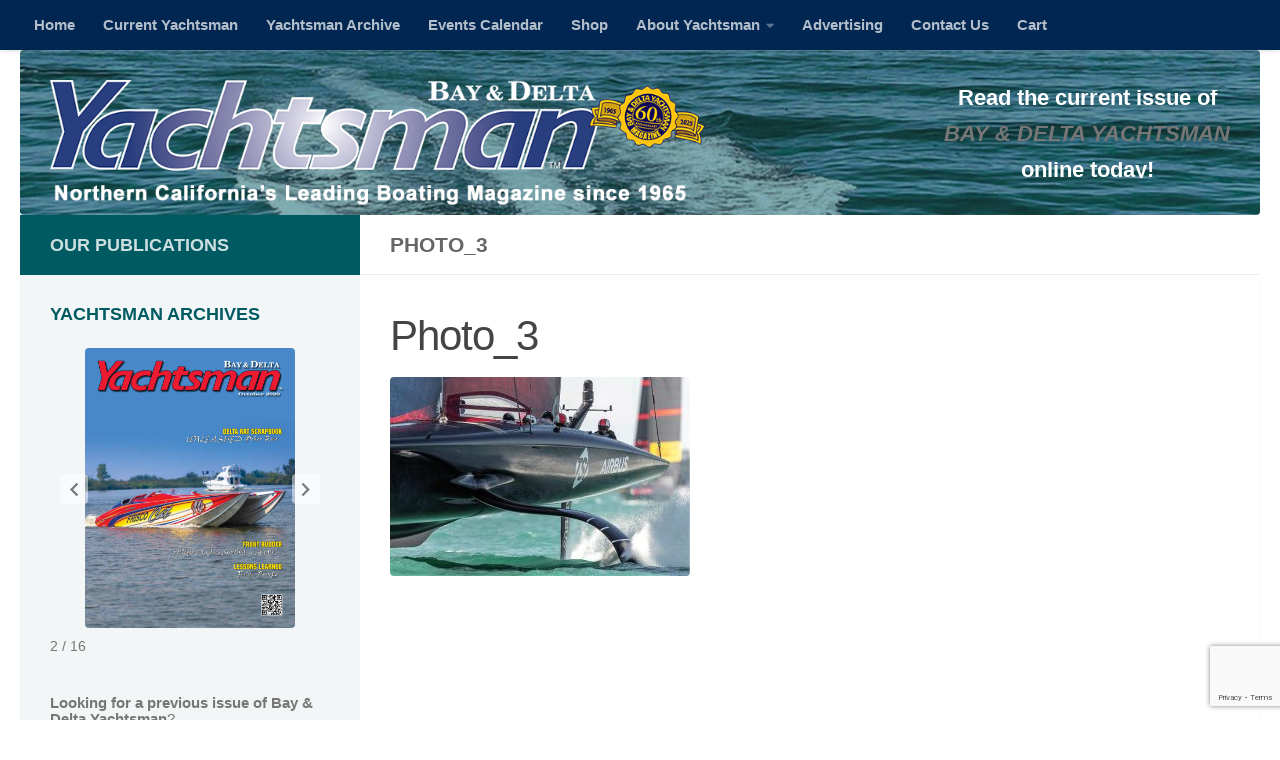

--- FILE ---
content_type: text/html; charset=UTF-8
request_url: https://yachtsmanmagazine.com/photo_3-9/
body_size: 135348
content:
<!DOCTYPE html>
<html class="no-js" dir="ltr" lang="en-US" prefix="og: https://ogp.me/ns#">
<head>
  <meta charset="UTF-8">
  <meta name="viewport" content="width=device-width, initial-scale=1.0">
  <link rel="profile" href="https://gmpg.org/xfn/11" />
  <link rel="pingback" href="https://yachtsmanmagazine.com/xmlrpc.php">

          <style id="wfc-base-style" type="text/css">
             .wfc-reset-menu-item-first-letter .navbar .nav>li>a:first-letter {font-size: inherit;}.format-icon:before {color: #5A5A5A;}article .format-icon.tc-hide-icon:before, .safari article.format-video .format-icon.tc-hide-icon:before, .chrome article.format-video .format-icon.tc-hide-icon:before, .safari article.format-image .format-icon.tc-hide-icon:before, .chrome article.format-image .format-icon.tc-hide-icon:before, .safari article.format-gallery .format-icon.tc-hide-icon:before, .safari article.attachment .format-icon.tc-hide-icon:before, .chrome article.format-gallery .format-icon.tc-hide-icon:before, .chrome article.attachment .format-icon.tc-hide-icon:before {content: none!important;}h2#tc-comment-title.tc-hide-icon:before {content: none!important;}.archive .archive-header h1.format-icon.tc-hide-icon:before {content: none!important;}.tc-sidebar h3.widget-title.tc-hide-icon:before {content: none!important;}.footer-widgets h3.widget-title.tc-hide-icon:before {content: none!important;}.tc-hide-icon i, i.tc-hide-icon {display: none !important;}.carousel-control {font-family: "Helvetica Neue", Helvetica, Arial, sans-serif;}.social-block a {font-size: 18px;}footer#footer .colophon .social-block a {font-size: 16px;}.social-block.widget_social a {font-size: 14px;}
        </style>
        <style id="wfc-style-fonts-body" type="text/css" data-origin="server">
/* Setting : Default website font */ 
body {
font-family : Helvetica Neue, Helvetica, Arial, sans-serif!important;
}

</style><style id="wfc-style-fonts-single_page_title" type="text/css" data-origin="server">
/* Setting : Single Page titles */ 
.page .page-title h1, .page .page-title h2, .page .page-title h4 {
font-family : Helvetica Neue, Helvetica, Arial, sans-serif!important;
}

</style><style id="wfc-style-fonts-post_hone" type="text/css" data-origin="server">
/* Setting : H1 headings */ 
main.content .entry h1 {
font-family : Helvetica Neue, Helvetica, Arial, sans-serif!important;
}

</style><style id="wfc-style-fonts-post_htwo" type="text/css" data-origin="server">
/* Setting : H2 headings */ 
main.content .entry h2 {
font-family : Helvetica Neue, Helvetica, Arial, sans-serif!important;
}

</style><style id="wfc-style-fonts-post_hthree" type="text/css" data-origin="server">
/* Setting : H3 headings */ 
main.content .entry h3 {
font-family : Helvetica Neue, Helvetica, Arial, sans-serif!important;
}

</style><style id="wfc-style-fonts-post_hfour" type="text/css" data-origin="server">
/* Setting : H4 headings */ 
main.content .entry h4 {
font-family : Helvetica Neue, Helvetica, Arial, sans-serif!important;
}

</style><style id="wfc-style-fonts-post_hfive" type="text/css" data-origin="server">
/* Setting : H5 headings */ 
main.content .entry h5 {
font-family : Helvetica Neue, Helvetica, Arial, sans-serif!important;
}

</style><style id="wfc-style-fonts-sidebars_top" type="text/css" data-origin="server">
/* Setting : Sidebar Top Boxes */ 
.sidebar-top p {
font-family : Helvetica Neue, Helvetica, Arial, sans-serif!important;
}

</style><style id="wfc-style-fonts-sidebars_widget_title" type="text/css" data-origin="server">
/* Setting : Sidebar widget titles */ 
.sidebar-content .widget > h3.widget-title {
font-family : Helvetica Neue, Helvetica, Arial, sans-serif!important;
}

</style><style id="wfc-style-fonts-sidebars_links" type="text/css" data-origin="server">
/* Setting : Links in sidebars */ 
.sidebar-content a {
font-family : Helvetica Neue, Helvetica, Arial, sans-serif!important;
}

</style><style id="wfc-style-fonts-top_menu_items" type="text/css" data-origin="server">
/* Setting : Top-Menu items */ 
nav#nav-topbar .nav li a {
font-family : Helvetica Neue, Helvetica, Arial, sans-serif!important;
}

</style><title>Photo_3 | Bay and Delta Yachtsman</title>

		<!-- All in One SEO 4.9.3 - aioseo.com -->
	<meta name="robots" content="max-image-preview:large" />
	<meta name="author" content="YachtsmanBDY2k20"/>
	<link rel="canonical" href="https://yachtsmanmagazine.com/photo_3-9/" />
	<meta name="generator" content="All in One SEO (AIOSEO) 4.9.3" />
		<meta property="og:locale" content="en_US" />
		<meta property="og:site_name" content="Bay and Delta Yachtsman | Northern California&#039;s Leading Boating Magazine" />
		<meta property="og:type" content="article" />
		<meta property="og:title" content="Photo_3 | Bay and Delta Yachtsman" />
		<meta property="og:url" content="https://yachtsmanmagazine.com/photo_3-9/" />
		<meta property="og:image" content="https://yachtsmanmagazine.com/wp-content/uploads/2025/09/BDYLogoBlue2025Slogan-2.png" />
		<meta property="og:image:secure_url" content="https://yachtsmanmagazine.com/wp-content/uploads/2025/09/BDYLogoBlue2025Slogan-2.png" />
		<meta property="article:published_time" content="2021-02-15T18:29:06+00:00" />
		<meta property="article:modified_time" content="2021-02-15T18:29:06+00:00" />
		<meta property="article:publisher" content="https://www.facebook.com/BDY1965" />
		<meta name="twitter:card" content="summary" />
		<meta name="twitter:title" content="Photo_3 | Bay and Delta Yachtsman" />
		<meta name="twitter:image" content="https://yachtsmanmagazine.com/wp-content/uploads/2025/09/BDYLogoBlue2025Slogan-2.png" />
		<script type="application/ld+json" class="aioseo-schema">
			{"@context":"https:\/\/schema.org","@graph":[{"@type":"BreadcrumbList","@id":"https:\/\/yachtsmanmagazine.com\/photo_3-9\/#breadcrumblist","itemListElement":[{"@type":"ListItem","@id":"https:\/\/yachtsmanmagazine.com#listItem","position":1,"name":"Home","item":"https:\/\/yachtsmanmagazine.com","nextItem":{"@type":"ListItem","@id":"https:\/\/yachtsmanmagazine.com\/photo_3-9\/#listItem","name":"Photo_3"}},{"@type":"ListItem","@id":"https:\/\/yachtsmanmagazine.com\/photo_3-9\/#listItem","position":2,"name":"Photo_3","previousItem":{"@type":"ListItem","@id":"https:\/\/yachtsmanmagazine.com#listItem","name":"Home"}}]},{"@type":"ItemPage","@id":"https:\/\/yachtsmanmagazine.com\/photo_3-9\/#itempage","url":"https:\/\/yachtsmanmagazine.com\/photo_3-9\/","name":"Photo_3 | Bay and Delta Yachtsman","inLanguage":"en-US","isPartOf":{"@id":"https:\/\/yachtsmanmagazine.com\/#website"},"breadcrumb":{"@id":"https:\/\/yachtsmanmagazine.com\/photo_3-9\/#breadcrumblist"},"author":{"@id":"https:\/\/yachtsmanmagazine.com\/author\/yachtsmanbdy2k20\/#author"},"creator":{"@id":"https:\/\/yachtsmanmagazine.com\/author\/yachtsmanbdy2k20\/#author"},"datePublished":"2021-02-15T10:29:06-08:00","dateModified":"2021-02-15T10:29:06-08:00"},{"@type":"Organization","@id":"https:\/\/yachtsmanmagazine.com\/#organization","name":"Yachtsman Magazine","description":"Northern California's Leading Boating Magazine","url":"https:\/\/yachtsmanmagazine.com\/","telephone":"+17753535100","logo":{"@type":"ImageObject","url":"https:\/\/yachtsmanmagazine.com\/wp-content\/uploads\/2025\/09\/BDYLogoBlue2025Slogan-2.png","@id":"https:\/\/yachtsmanmagazine.com\/photo_3-9\/#organizationLogo","width":836,"height":166},"image":{"@id":"https:\/\/yachtsmanmagazine.com\/photo_3-9\/#organizationLogo"},"sameAs":["https:\/\/www.facebook.com\/BDY1965"]},{"@type":"Person","@id":"https:\/\/yachtsmanmagazine.com\/author\/yachtsmanbdy2k20\/#author","url":"https:\/\/yachtsmanmagazine.com\/author\/yachtsmanbdy2k20\/","name":"YachtsmanBDY2k20","image":{"@type":"ImageObject","@id":"https:\/\/yachtsmanmagazine.com\/photo_3-9\/#authorImage","url":"https:\/\/secure.gravatar.com\/avatar\/0e00274b53f09acc8e2bdd578eefac1e4add36264445ee887dd270c7194bbab7?s=96&d=mm&r=g","width":96,"height":96,"caption":"YachtsmanBDY2k20"}},{"@type":"WebSite","@id":"https:\/\/yachtsmanmagazine.com\/#website","url":"https:\/\/yachtsmanmagazine.com\/","name":"Bay and Delta Yachtsman","description":"Northern California's Leading Boating Magazine","inLanguage":"en-US","publisher":{"@id":"https:\/\/yachtsmanmagazine.com\/#organization"}}]}
		</script>
		<!-- All in One SEO -->

<script>document.documentElement.className = document.documentElement.className.replace("no-js","js");</script>
<script>window._wca = window._wca || [];</script>
<link rel='dns-prefetch' href='//challenges.cloudflare.com' />
<link rel='dns-prefetch' href='//stats.wp.com' />
<link rel='dns-prefetch' href='//maxcdn.bootstrapcdn.com' />
<link rel="alternate" type="application/rss+xml" title="Bay and Delta Yachtsman &raquo; Feed" href="https://yachtsmanmagazine.com/feed/" />
<link rel="alternate" type="application/rss+xml" title="Bay and Delta Yachtsman &raquo; Comments Feed" href="https://yachtsmanmagazine.com/comments/feed/" />
<link rel="alternate" title="oEmbed (JSON)" type="application/json+oembed" href="https://yachtsmanmagazine.com/wp-json/oembed/1.0/embed?url=https%3A%2F%2Fyachtsmanmagazine.com%2Fphoto_3-9%2F" />
<link rel="alternate" title="oEmbed (XML)" type="text/xml+oembed" href="https://yachtsmanmagazine.com/wp-json/oembed/1.0/embed?url=https%3A%2F%2Fyachtsmanmagazine.com%2Fphoto_3-9%2F&#038;format=xml" />
		<!-- This site uses the Google Analytics by ExactMetrics plugin v8.11.1 - Using Analytics tracking - https://www.exactmetrics.com/ -->
							<script src="//www.googletagmanager.com/gtag/js?id=G-6HTY2222SJ"  data-cfasync="false" data-wpfc-render="false" async></script>
			<script data-cfasync="false" data-wpfc-render="false">
				var em_version = '8.11.1';
				var em_track_user = true;
				var em_no_track_reason = '';
								var ExactMetricsDefaultLocations = {"page_location":"https:\/\/yachtsmanmagazine.com\/photo_3-9\/"};
								if ( typeof ExactMetricsPrivacyGuardFilter === 'function' ) {
					var ExactMetricsLocations = (typeof ExactMetricsExcludeQuery === 'object') ? ExactMetricsPrivacyGuardFilter( ExactMetricsExcludeQuery ) : ExactMetricsPrivacyGuardFilter( ExactMetricsDefaultLocations );
				} else {
					var ExactMetricsLocations = (typeof ExactMetricsExcludeQuery === 'object') ? ExactMetricsExcludeQuery : ExactMetricsDefaultLocations;
				}

								var disableStrs = [
										'ga-disable-G-6HTY2222SJ',
									];

				/* Function to detect opted out users */
				function __gtagTrackerIsOptedOut() {
					for (var index = 0; index < disableStrs.length; index++) {
						if (document.cookie.indexOf(disableStrs[index] + '=true') > -1) {
							return true;
						}
					}

					return false;
				}

				/* Disable tracking if the opt-out cookie exists. */
				if (__gtagTrackerIsOptedOut()) {
					for (var index = 0; index < disableStrs.length; index++) {
						window[disableStrs[index]] = true;
					}
				}

				/* Opt-out function */
				function __gtagTrackerOptout() {
					for (var index = 0; index < disableStrs.length; index++) {
						document.cookie = disableStrs[index] + '=true; expires=Thu, 31 Dec 2099 23:59:59 UTC; path=/';
						window[disableStrs[index]] = true;
					}
				}

				if ('undefined' === typeof gaOptout) {
					function gaOptout() {
						__gtagTrackerOptout();
					}
				}
								window.dataLayer = window.dataLayer || [];

				window.ExactMetricsDualTracker = {
					helpers: {},
					trackers: {},
				};
				if (em_track_user) {
					function __gtagDataLayer() {
						dataLayer.push(arguments);
					}

					function __gtagTracker(type, name, parameters) {
						if (!parameters) {
							parameters = {};
						}

						if (parameters.send_to) {
							__gtagDataLayer.apply(null, arguments);
							return;
						}

						if (type === 'event') {
														parameters.send_to = exactmetrics_frontend.v4_id;
							var hookName = name;
							if (typeof parameters['event_category'] !== 'undefined') {
								hookName = parameters['event_category'] + ':' + name;
							}

							if (typeof ExactMetricsDualTracker.trackers[hookName] !== 'undefined') {
								ExactMetricsDualTracker.trackers[hookName](parameters);
							} else {
								__gtagDataLayer('event', name, parameters);
							}
							
						} else {
							__gtagDataLayer.apply(null, arguments);
						}
					}

					__gtagTracker('js', new Date());
					__gtagTracker('set', {
						'developer_id.dNDMyYj': true,
											});
					if ( ExactMetricsLocations.page_location ) {
						__gtagTracker('set', ExactMetricsLocations);
					}
										__gtagTracker('config', 'G-6HTY2222SJ', {"forceSSL":"true","link_attribution":"true"} );
										window.gtag = __gtagTracker;										(function () {
						/* https://developers.google.com/analytics/devguides/collection/analyticsjs/ */
						/* ga and __gaTracker compatibility shim. */
						var noopfn = function () {
							return null;
						};
						var newtracker = function () {
							return new Tracker();
						};
						var Tracker = function () {
							return null;
						};
						var p = Tracker.prototype;
						p.get = noopfn;
						p.set = noopfn;
						p.send = function () {
							var args = Array.prototype.slice.call(arguments);
							args.unshift('send');
							__gaTracker.apply(null, args);
						};
						var __gaTracker = function () {
							var len = arguments.length;
							if (len === 0) {
								return;
							}
							var f = arguments[len - 1];
							if (typeof f !== 'object' || f === null || typeof f.hitCallback !== 'function') {
								if ('send' === arguments[0]) {
									var hitConverted, hitObject = false, action;
									if ('event' === arguments[1]) {
										if ('undefined' !== typeof arguments[3]) {
											hitObject = {
												'eventAction': arguments[3],
												'eventCategory': arguments[2],
												'eventLabel': arguments[4],
												'value': arguments[5] ? arguments[5] : 1,
											}
										}
									}
									if ('pageview' === arguments[1]) {
										if ('undefined' !== typeof arguments[2]) {
											hitObject = {
												'eventAction': 'page_view',
												'page_path': arguments[2],
											}
										}
									}
									if (typeof arguments[2] === 'object') {
										hitObject = arguments[2];
									}
									if (typeof arguments[5] === 'object') {
										Object.assign(hitObject, arguments[5]);
									}
									if ('undefined' !== typeof arguments[1].hitType) {
										hitObject = arguments[1];
										if ('pageview' === hitObject.hitType) {
											hitObject.eventAction = 'page_view';
										}
									}
									if (hitObject) {
										action = 'timing' === arguments[1].hitType ? 'timing_complete' : hitObject.eventAction;
										hitConverted = mapArgs(hitObject);
										__gtagTracker('event', action, hitConverted);
									}
								}
								return;
							}

							function mapArgs(args) {
								var arg, hit = {};
								var gaMap = {
									'eventCategory': 'event_category',
									'eventAction': 'event_action',
									'eventLabel': 'event_label',
									'eventValue': 'event_value',
									'nonInteraction': 'non_interaction',
									'timingCategory': 'event_category',
									'timingVar': 'name',
									'timingValue': 'value',
									'timingLabel': 'event_label',
									'page': 'page_path',
									'location': 'page_location',
									'title': 'page_title',
									'referrer' : 'page_referrer',
								};
								for (arg in args) {
																		if (!(!args.hasOwnProperty(arg) || !gaMap.hasOwnProperty(arg))) {
										hit[gaMap[arg]] = args[arg];
									} else {
										hit[arg] = args[arg];
									}
								}
								return hit;
							}

							try {
								f.hitCallback();
							} catch (ex) {
							}
						};
						__gaTracker.create = newtracker;
						__gaTracker.getByName = newtracker;
						__gaTracker.getAll = function () {
							return [];
						};
						__gaTracker.remove = noopfn;
						__gaTracker.loaded = true;
						window['__gaTracker'] = __gaTracker;
					})();
									} else {
										console.log("");
					(function () {
						function __gtagTracker() {
							return null;
						}

						window['__gtagTracker'] = __gtagTracker;
						window['gtag'] = __gtagTracker;
					})();
									}
			</script>
							<!-- / Google Analytics by ExactMetrics -->
				<!-- This site uses the Google Analytics by MonsterInsights plugin v9.11.1 - Using Analytics tracking - https://www.monsterinsights.com/ -->
							<script src="//www.googletagmanager.com/gtag/js?id=G-6HTY2222SJ"  data-cfasync="false" data-wpfc-render="false" async></script>
			<script data-cfasync="false" data-wpfc-render="false">
				var mi_version = '9.11.1';
				var mi_track_user = true;
				var mi_no_track_reason = '';
								var MonsterInsightsDefaultLocations = {"page_location":"https:\/\/yachtsmanmagazine.com\/photo_3-9\/"};
								if ( typeof MonsterInsightsPrivacyGuardFilter === 'function' ) {
					var MonsterInsightsLocations = (typeof MonsterInsightsExcludeQuery === 'object') ? MonsterInsightsPrivacyGuardFilter( MonsterInsightsExcludeQuery ) : MonsterInsightsPrivacyGuardFilter( MonsterInsightsDefaultLocations );
				} else {
					var MonsterInsightsLocations = (typeof MonsterInsightsExcludeQuery === 'object') ? MonsterInsightsExcludeQuery : MonsterInsightsDefaultLocations;
				}

								var disableStrs = [
										'ga-disable-G-6HTY2222SJ',
									];

				/* Function to detect opted out users */
				function __gtagTrackerIsOptedOut() {
					for (var index = 0; index < disableStrs.length; index++) {
						if (document.cookie.indexOf(disableStrs[index] + '=true') > -1) {
							return true;
						}
					}

					return false;
				}

				/* Disable tracking if the opt-out cookie exists. */
				if (__gtagTrackerIsOptedOut()) {
					for (var index = 0; index < disableStrs.length; index++) {
						window[disableStrs[index]] = true;
					}
				}

				/* Opt-out function */
				function __gtagTrackerOptout() {
					for (var index = 0; index < disableStrs.length; index++) {
						document.cookie = disableStrs[index] + '=true; expires=Thu, 31 Dec 2099 23:59:59 UTC; path=/';
						window[disableStrs[index]] = true;
					}
				}

				if ('undefined' === typeof gaOptout) {
					function gaOptout() {
						__gtagTrackerOptout();
					}
				}
								window.dataLayer = window.dataLayer || [];

				window.MonsterInsightsDualTracker = {
					helpers: {},
					trackers: {},
				};
				if (mi_track_user) {
					function __gtagDataLayer() {
						dataLayer.push(arguments);
					}

					function __gtagTracker(type, name, parameters) {
						if (!parameters) {
							parameters = {};
						}

						if (parameters.send_to) {
							__gtagDataLayer.apply(null, arguments);
							return;
						}

						if (type === 'event') {
														parameters.send_to = monsterinsights_frontend.v4_id;
							var hookName = name;
							if (typeof parameters['event_category'] !== 'undefined') {
								hookName = parameters['event_category'] + ':' + name;
							}

							if (typeof MonsterInsightsDualTracker.trackers[hookName] !== 'undefined') {
								MonsterInsightsDualTracker.trackers[hookName](parameters);
							} else {
								__gtagDataLayer('event', name, parameters);
							}
							
						} else {
							__gtagDataLayer.apply(null, arguments);
						}
					}

					__gtagTracker('js', new Date());
					__gtagTracker('set', {
						'developer_id.dZGIzZG': true,
											});
					if ( MonsterInsightsLocations.page_location ) {
						__gtagTracker('set', MonsterInsightsLocations);
					}
										__gtagTracker('config', 'G-6HTY2222SJ', {"forceSSL":"true","link_attribution":"true"} );
										window.gtag = __gtagTracker;										(function () {
						/* https://developers.google.com/analytics/devguides/collection/analyticsjs/ */
						/* ga and __gaTracker compatibility shim. */
						var noopfn = function () {
							return null;
						};
						var newtracker = function () {
							return new Tracker();
						};
						var Tracker = function () {
							return null;
						};
						var p = Tracker.prototype;
						p.get = noopfn;
						p.set = noopfn;
						p.send = function () {
							var args = Array.prototype.slice.call(arguments);
							args.unshift('send');
							__gaTracker.apply(null, args);
						};
						var __gaTracker = function () {
							var len = arguments.length;
							if (len === 0) {
								return;
							}
							var f = arguments[len - 1];
							if (typeof f !== 'object' || f === null || typeof f.hitCallback !== 'function') {
								if ('send' === arguments[0]) {
									var hitConverted, hitObject = false, action;
									if ('event' === arguments[1]) {
										if ('undefined' !== typeof arguments[3]) {
											hitObject = {
												'eventAction': arguments[3],
												'eventCategory': arguments[2],
												'eventLabel': arguments[4],
												'value': arguments[5] ? arguments[5] : 1,
											}
										}
									}
									if ('pageview' === arguments[1]) {
										if ('undefined' !== typeof arguments[2]) {
											hitObject = {
												'eventAction': 'page_view',
												'page_path': arguments[2],
											}
										}
									}
									if (typeof arguments[2] === 'object') {
										hitObject = arguments[2];
									}
									if (typeof arguments[5] === 'object') {
										Object.assign(hitObject, arguments[5]);
									}
									if ('undefined' !== typeof arguments[1].hitType) {
										hitObject = arguments[1];
										if ('pageview' === hitObject.hitType) {
											hitObject.eventAction = 'page_view';
										}
									}
									if (hitObject) {
										action = 'timing' === arguments[1].hitType ? 'timing_complete' : hitObject.eventAction;
										hitConverted = mapArgs(hitObject);
										__gtagTracker('event', action, hitConverted);
									}
								}
								return;
							}

							function mapArgs(args) {
								var arg, hit = {};
								var gaMap = {
									'eventCategory': 'event_category',
									'eventAction': 'event_action',
									'eventLabel': 'event_label',
									'eventValue': 'event_value',
									'nonInteraction': 'non_interaction',
									'timingCategory': 'event_category',
									'timingVar': 'name',
									'timingValue': 'value',
									'timingLabel': 'event_label',
									'page': 'page_path',
									'location': 'page_location',
									'title': 'page_title',
									'referrer' : 'page_referrer',
								};
								for (arg in args) {
																		if (!(!args.hasOwnProperty(arg) || !gaMap.hasOwnProperty(arg))) {
										hit[gaMap[arg]] = args[arg];
									} else {
										hit[arg] = args[arg];
									}
								}
								return hit;
							}

							try {
								f.hitCallback();
							} catch (ex) {
							}
						};
						__gaTracker.create = newtracker;
						__gaTracker.getByName = newtracker;
						__gaTracker.getAll = function () {
							return [];
						};
						__gaTracker.remove = noopfn;
						__gaTracker.loaded = true;
						window['__gaTracker'] = __gaTracker;
					})();
									} else {
										console.log("");
					(function () {
						function __gtagTracker() {
							return null;
						}

						window['__gtagTracker'] = __gtagTracker;
						window['gtag'] = __gtagTracker;
					})();
									}
			</script>
							<!-- / Google Analytics by MonsterInsights -->
		<style id='wp-img-auto-sizes-contain-inline-css'>
img:is([sizes=auto i],[sizes^="auto," i]){contain-intrinsic-size:3000px 1500px}
/*# sourceURL=wp-img-auto-sizes-contain-inline-css */
</style>
<style id='wp-emoji-styles-inline-css'>

	img.wp-smiley, img.emoji {
		display: inline !important;
		border: none !important;
		box-shadow: none !important;
		height: 1em !important;
		width: 1em !important;
		margin: 0 0.07em !important;
		vertical-align: -0.1em !important;
		background: none !important;
		padding: 0 !important;
	}
/*# sourceURL=wp-emoji-styles-inline-css */
</style>
<style id='wp-block-library-inline-css'>
:root{--wp-block-synced-color:#7a00df;--wp-block-synced-color--rgb:122,0,223;--wp-bound-block-color:var(--wp-block-synced-color);--wp-editor-canvas-background:#ddd;--wp-admin-theme-color:#007cba;--wp-admin-theme-color--rgb:0,124,186;--wp-admin-theme-color-darker-10:#006ba1;--wp-admin-theme-color-darker-10--rgb:0,107,160.5;--wp-admin-theme-color-darker-20:#005a87;--wp-admin-theme-color-darker-20--rgb:0,90,135;--wp-admin-border-width-focus:2px}@media (min-resolution:192dpi){:root{--wp-admin-border-width-focus:1.5px}}.wp-element-button{cursor:pointer}:root .has-very-light-gray-background-color{background-color:#eee}:root .has-very-dark-gray-background-color{background-color:#313131}:root .has-very-light-gray-color{color:#eee}:root .has-very-dark-gray-color{color:#313131}:root .has-vivid-green-cyan-to-vivid-cyan-blue-gradient-background{background:linear-gradient(135deg,#00d084,#0693e3)}:root .has-purple-crush-gradient-background{background:linear-gradient(135deg,#34e2e4,#4721fb 50%,#ab1dfe)}:root .has-hazy-dawn-gradient-background{background:linear-gradient(135deg,#faaca8,#dad0ec)}:root .has-subdued-olive-gradient-background{background:linear-gradient(135deg,#fafae1,#67a671)}:root .has-atomic-cream-gradient-background{background:linear-gradient(135deg,#fdd79a,#004a59)}:root .has-nightshade-gradient-background{background:linear-gradient(135deg,#330968,#31cdcf)}:root .has-midnight-gradient-background{background:linear-gradient(135deg,#020381,#2874fc)}:root{--wp--preset--font-size--normal:16px;--wp--preset--font-size--huge:42px}.has-regular-font-size{font-size:1em}.has-larger-font-size{font-size:2.625em}.has-normal-font-size{font-size:var(--wp--preset--font-size--normal)}.has-huge-font-size{font-size:var(--wp--preset--font-size--huge)}.has-text-align-center{text-align:center}.has-text-align-left{text-align:left}.has-text-align-right{text-align:right}.has-fit-text{white-space:nowrap!important}#end-resizable-editor-section{display:none}.aligncenter{clear:both}.items-justified-left{justify-content:flex-start}.items-justified-center{justify-content:center}.items-justified-right{justify-content:flex-end}.items-justified-space-between{justify-content:space-between}.screen-reader-text{border:0;clip-path:inset(50%);height:1px;margin:-1px;overflow:hidden;padding:0;position:absolute;width:1px;word-wrap:normal!important}.screen-reader-text:focus{background-color:#ddd;clip-path:none;color:#444;display:block;font-size:1em;height:auto;left:5px;line-height:normal;padding:15px 23px 14px;text-decoration:none;top:5px;width:auto;z-index:100000}html :where(.has-border-color){border-style:solid}html :where([style*=border-top-color]){border-top-style:solid}html :where([style*=border-right-color]){border-right-style:solid}html :where([style*=border-bottom-color]){border-bottom-style:solid}html :where([style*=border-left-color]){border-left-style:solid}html :where([style*=border-width]){border-style:solid}html :where([style*=border-top-width]){border-top-style:solid}html :where([style*=border-right-width]){border-right-style:solid}html :where([style*=border-bottom-width]){border-bottom-style:solid}html :where([style*=border-left-width]){border-left-style:solid}html :where(img[class*=wp-image-]){height:auto;max-width:100%}:where(figure){margin:0 0 1em}html :where(.is-position-sticky){--wp-admin--admin-bar--position-offset:var(--wp-admin--admin-bar--height,0px)}@media screen and (max-width:600px){html :where(.is-position-sticky){--wp-admin--admin-bar--position-offset:0px}}

/*# sourceURL=wp-block-library-inline-css */
</style><style id='wp-block-heading-inline-css'>
h1:where(.wp-block-heading).has-background,h2:where(.wp-block-heading).has-background,h3:where(.wp-block-heading).has-background,h4:where(.wp-block-heading).has-background,h5:where(.wp-block-heading).has-background,h6:where(.wp-block-heading).has-background{padding:1.25em 2.375em}h1.has-text-align-left[style*=writing-mode]:where([style*=vertical-lr]),h1.has-text-align-right[style*=writing-mode]:where([style*=vertical-rl]),h2.has-text-align-left[style*=writing-mode]:where([style*=vertical-lr]),h2.has-text-align-right[style*=writing-mode]:where([style*=vertical-rl]),h3.has-text-align-left[style*=writing-mode]:where([style*=vertical-lr]),h3.has-text-align-right[style*=writing-mode]:where([style*=vertical-rl]),h4.has-text-align-left[style*=writing-mode]:where([style*=vertical-lr]),h4.has-text-align-right[style*=writing-mode]:where([style*=vertical-rl]),h5.has-text-align-left[style*=writing-mode]:where([style*=vertical-lr]),h5.has-text-align-right[style*=writing-mode]:where([style*=vertical-rl]),h6.has-text-align-left[style*=writing-mode]:where([style*=vertical-lr]),h6.has-text-align-right[style*=writing-mode]:where([style*=vertical-rl]){rotate:180deg}
/*# sourceURL=https://yachtsmanmagazine.com/wp-includes/blocks/heading/style.min.css */
</style>
<style id='wp-block-paragraph-inline-css'>
.is-small-text{font-size:.875em}.is-regular-text{font-size:1em}.is-large-text{font-size:2.25em}.is-larger-text{font-size:3em}.has-drop-cap:not(:focus):first-letter{float:left;font-size:8.4em;font-style:normal;font-weight:100;line-height:.68;margin:.05em .1em 0 0;text-transform:uppercase}body.rtl .has-drop-cap:not(:focus):first-letter{float:none;margin-left:.1em}p.has-drop-cap.has-background{overflow:hidden}:root :where(p.has-background){padding:1.25em 2.375em}:where(p.has-text-color:not(.has-link-color)) a{color:inherit}p.has-text-align-left[style*="writing-mode:vertical-lr"],p.has-text-align-right[style*="writing-mode:vertical-rl"]{rotate:180deg}
/*# sourceURL=https://yachtsmanmagazine.com/wp-includes/blocks/paragraph/style.min.css */
</style>
<style id='wp-block-separator-inline-css'>
@charset "UTF-8";.wp-block-separator{border:none;border-top:2px solid}:root :where(.wp-block-separator.is-style-dots){height:auto;line-height:1;text-align:center}:root :where(.wp-block-separator.is-style-dots):before{color:currentColor;content:"···";font-family:serif;font-size:1.5em;letter-spacing:2em;padding-left:2em}.wp-block-separator.is-style-dots{background:none!important;border:none!important}
/*# sourceURL=https://yachtsmanmagazine.com/wp-includes/blocks/separator/style.min.css */
</style>
<style id='wp-block-spacer-inline-css'>
.wp-block-spacer{clear:both}
/*# sourceURL=https://yachtsmanmagazine.com/wp-includes/blocks/spacer/style.min.css */
</style>
<style id='global-styles-inline-css'>
:root{--wp--preset--aspect-ratio--square: 1;--wp--preset--aspect-ratio--4-3: 4/3;--wp--preset--aspect-ratio--3-4: 3/4;--wp--preset--aspect-ratio--3-2: 3/2;--wp--preset--aspect-ratio--2-3: 2/3;--wp--preset--aspect-ratio--16-9: 16/9;--wp--preset--aspect-ratio--9-16: 9/16;--wp--preset--color--black: #000000;--wp--preset--color--cyan-bluish-gray: #abb8c3;--wp--preset--color--white: #ffffff;--wp--preset--color--pale-pink: #f78da7;--wp--preset--color--vivid-red: #cf2e2e;--wp--preset--color--luminous-vivid-orange: #ff6900;--wp--preset--color--luminous-vivid-amber: #fcb900;--wp--preset--color--light-green-cyan: #7bdcb5;--wp--preset--color--vivid-green-cyan: #00d084;--wp--preset--color--pale-cyan-blue: #8ed1fc;--wp--preset--color--vivid-cyan-blue: #0693e3;--wp--preset--color--vivid-purple: #9b51e0;--wp--preset--gradient--vivid-cyan-blue-to-vivid-purple: linear-gradient(135deg,rgb(6,147,227) 0%,rgb(155,81,224) 100%);--wp--preset--gradient--light-green-cyan-to-vivid-green-cyan: linear-gradient(135deg,rgb(122,220,180) 0%,rgb(0,208,130) 100%);--wp--preset--gradient--luminous-vivid-amber-to-luminous-vivid-orange: linear-gradient(135deg,rgb(252,185,0) 0%,rgb(255,105,0) 100%);--wp--preset--gradient--luminous-vivid-orange-to-vivid-red: linear-gradient(135deg,rgb(255,105,0) 0%,rgb(207,46,46) 100%);--wp--preset--gradient--very-light-gray-to-cyan-bluish-gray: linear-gradient(135deg,rgb(238,238,238) 0%,rgb(169,184,195) 100%);--wp--preset--gradient--cool-to-warm-spectrum: linear-gradient(135deg,rgb(74,234,220) 0%,rgb(151,120,209) 20%,rgb(207,42,186) 40%,rgb(238,44,130) 60%,rgb(251,105,98) 80%,rgb(254,248,76) 100%);--wp--preset--gradient--blush-light-purple: linear-gradient(135deg,rgb(255,206,236) 0%,rgb(152,150,240) 100%);--wp--preset--gradient--blush-bordeaux: linear-gradient(135deg,rgb(254,205,165) 0%,rgb(254,45,45) 50%,rgb(107,0,62) 100%);--wp--preset--gradient--luminous-dusk: linear-gradient(135deg,rgb(255,203,112) 0%,rgb(199,81,192) 50%,rgb(65,88,208) 100%);--wp--preset--gradient--pale-ocean: linear-gradient(135deg,rgb(255,245,203) 0%,rgb(182,227,212) 50%,rgb(51,167,181) 100%);--wp--preset--gradient--electric-grass: linear-gradient(135deg,rgb(202,248,128) 0%,rgb(113,206,126) 100%);--wp--preset--gradient--midnight: linear-gradient(135deg,rgb(2,3,129) 0%,rgb(40,116,252) 100%);--wp--preset--font-size--small: 13px;--wp--preset--font-size--medium: 20px;--wp--preset--font-size--large: 36px;--wp--preset--font-size--x-large: 42px;--wp--preset--spacing--20: 0.44rem;--wp--preset--spacing--30: 0.67rem;--wp--preset--spacing--40: 1rem;--wp--preset--spacing--50: 1.5rem;--wp--preset--spacing--60: 2.25rem;--wp--preset--spacing--70: 3.38rem;--wp--preset--spacing--80: 5.06rem;--wp--preset--shadow--natural: 6px 6px 9px rgba(0, 0, 0, 0.2);--wp--preset--shadow--deep: 12px 12px 50px rgba(0, 0, 0, 0.4);--wp--preset--shadow--sharp: 6px 6px 0px rgba(0, 0, 0, 0.2);--wp--preset--shadow--outlined: 6px 6px 0px -3px rgb(255, 255, 255), 6px 6px rgb(0, 0, 0);--wp--preset--shadow--crisp: 6px 6px 0px rgb(0, 0, 0);}:where(.is-layout-flex){gap: 0.5em;}:where(.is-layout-grid){gap: 0.5em;}body .is-layout-flex{display: flex;}.is-layout-flex{flex-wrap: wrap;align-items: center;}.is-layout-flex > :is(*, div){margin: 0;}body .is-layout-grid{display: grid;}.is-layout-grid > :is(*, div){margin: 0;}:where(.wp-block-columns.is-layout-flex){gap: 2em;}:where(.wp-block-columns.is-layout-grid){gap: 2em;}:where(.wp-block-post-template.is-layout-flex){gap: 1.25em;}:where(.wp-block-post-template.is-layout-grid){gap: 1.25em;}.has-black-color{color: var(--wp--preset--color--black) !important;}.has-cyan-bluish-gray-color{color: var(--wp--preset--color--cyan-bluish-gray) !important;}.has-white-color{color: var(--wp--preset--color--white) !important;}.has-pale-pink-color{color: var(--wp--preset--color--pale-pink) !important;}.has-vivid-red-color{color: var(--wp--preset--color--vivid-red) !important;}.has-luminous-vivid-orange-color{color: var(--wp--preset--color--luminous-vivid-orange) !important;}.has-luminous-vivid-amber-color{color: var(--wp--preset--color--luminous-vivid-amber) !important;}.has-light-green-cyan-color{color: var(--wp--preset--color--light-green-cyan) !important;}.has-vivid-green-cyan-color{color: var(--wp--preset--color--vivid-green-cyan) !important;}.has-pale-cyan-blue-color{color: var(--wp--preset--color--pale-cyan-blue) !important;}.has-vivid-cyan-blue-color{color: var(--wp--preset--color--vivid-cyan-blue) !important;}.has-vivid-purple-color{color: var(--wp--preset--color--vivid-purple) !important;}.has-black-background-color{background-color: var(--wp--preset--color--black) !important;}.has-cyan-bluish-gray-background-color{background-color: var(--wp--preset--color--cyan-bluish-gray) !important;}.has-white-background-color{background-color: var(--wp--preset--color--white) !important;}.has-pale-pink-background-color{background-color: var(--wp--preset--color--pale-pink) !important;}.has-vivid-red-background-color{background-color: var(--wp--preset--color--vivid-red) !important;}.has-luminous-vivid-orange-background-color{background-color: var(--wp--preset--color--luminous-vivid-orange) !important;}.has-luminous-vivid-amber-background-color{background-color: var(--wp--preset--color--luminous-vivid-amber) !important;}.has-light-green-cyan-background-color{background-color: var(--wp--preset--color--light-green-cyan) !important;}.has-vivid-green-cyan-background-color{background-color: var(--wp--preset--color--vivid-green-cyan) !important;}.has-pale-cyan-blue-background-color{background-color: var(--wp--preset--color--pale-cyan-blue) !important;}.has-vivid-cyan-blue-background-color{background-color: var(--wp--preset--color--vivid-cyan-blue) !important;}.has-vivid-purple-background-color{background-color: var(--wp--preset--color--vivid-purple) !important;}.has-black-border-color{border-color: var(--wp--preset--color--black) !important;}.has-cyan-bluish-gray-border-color{border-color: var(--wp--preset--color--cyan-bluish-gray) !important;}.has-white-border-color{border-color: var(--wp--preset--color--white) !important;}.has-pale-pink-border-color{border-color: var(--wp--preset--color--pale-pink) !important;}.has-vivid-red-border-color{border-color: var(--wp--preset--color--vivid-red) !important;}.has-luminous-vivid-orange-border-color{border-color: var(--wp--preset--color--luminous-vivid-orange) !important;}.has-luminous-vivid-amber-border-color{border-color: var(--wp--preset--color--luminous-vivid-amber) !important;}.has-light-green-cyan-border-color{border-color: var(--wp--preset--color--light-green-cyan) !important;}.has-vivid-green-cyan-border-color{border-color: var(--wp--preset--color--vivid-green-cyan) !important;}.has-pale-cyan-blue-border-color{border-color: var(--wp--preset--color--pale-cyan-blue) !important;}.has-vivid-cyan-blue-border-color{border-color: var(--wp--preset--color--vivid-cyan-blue) !important;}.has-vivid-purple-border-color{border-color: var(--wp--preset--color--vivid-purple) !important;}.has-vivid-cyan-blue-to-vivid-purple-gradient-background{background: var(--wp--preset--gradient--vivid-cyan-blue-to-vivid-purple) !important;}.has-light-green-cyan-to-vivid-green-cyan-gradient-background{background: var(--wp--preset--gradient--light-green-cyan-to-vivid-green-cyan) !important;}.has-luminous-vivid-amber-to-luminous-vivid-orange-gradient-background{background: var(--wp--preset--gradient--luminous-vivid-amber-to-luminous-vivid-orange) !important;}.has-luminous-vivid-orange-to-vivid-red-gradient-background{background: var(--wp--preset--gradient--luminous-vivid-orange-to-vivid-red) !important;}.has-very-light-gray-to-cyan-bluish-gray-gradient-background{background: var(--wp--preset--gradient--very-light-gray-to-cyan-bluish-gray) !important;}.has-cool-to-warm-spectrum-gradient-background{background: var(--wp--preset--gradient--cool-to-warm-spectrum) !important;}.has-blush-light-purple-gradient-background{background: var(--wp--preset--gradient--blush-light-purple) !important;}.has-blush-bordeaux-gradient-background{background: var(--wp--preset--gradient--blush-bordeaux) !important;}.has-luminous-dusk-gradient-background{background: var(--wp--preset--gradient--luminous-dusk) !important;}.has-pale-ocean-gradient-background{background: var(--wp--preset--gradient--pale-ocean) !important;}.has-electric-grass-gradient-background{background: var(--wp--preset--gradient--electric-grass) !important;}.has-midnight-gradient-background{background: var(--wp--preset--gradient--midnight) !important;}.has-small-font-size{font-size: var(--wp--preset--font-size--small) !important;}.has-medium-font-size{font-size: var(--wp--preset--font-size--medium) !important;}.has-large-font-size{font-size: var(--wp--preset--font-size--large) !important;}.has-x-large-font-size{font-size: var(--wp--preset--font-size--x-large) !important;}
/*# sourceURL=global-styles-inline-css */
</style>
<style id='core-block-supports-inline-css'>
.wp-elements-12ce1c712b9e7dcb2615f5bb43bb1df4 a:where(:not(.wp-element-button)){color:var(--wp--preset--color--white);}.wp-elements-b594f731d170e02cb70bf99ac3e9f485 a:where(:not(.wp-element-button)){color:var(--wp--preset--color--white);}.wp-elements-48b5d502bdbffb2366dc5783ac0b3236 a:where(:not(.wp-element-button)){color:var(--wp--preset--color--white);}.wp-elements-d9df5738c33403ca4e14fa7f04a15c40 a:where(:not(.wp-element-button)){color:#005a62;}
/*# sourceURL=core-block-supports-inline-css */
</style>

<style id='classic-theme-styles-inline-css'>
/*! This file is auto-generated */
.wp-block-button__link{color:#fff;background-color:#32373c;border-radius:9999px;box-shadow:none;text-decoration:none;padding:calc(.667em + 2px) calc(1.333em + 2px);font-size:1.125em}.wp-block-file__button{background:#32373c;color:#fff;text-decoration:none}
/*# sourceURL=/wp-includes/css/classic-themes.min.css */
</style>
<link rel='stylesheet' id='contact-form-7-css' href='https://yachtsmanmagazine.com/wp-content/plugins/contact-form-7/includes/css/styles.css?ver=6.1.4' media='all' />
<link rel='stylesheet' id='woocommerce-layout-css' href='https://yachtsmanmagazine.com/wp-content/plugins/woocommerce/assets/css/woocommerce-layout.css?ver=10.4.3' media='all' />
<style id='woocommerce-layout-inline-css'>

	.infinite-scroll .woocommerce-pagination {
		display: none;
	}
/*# sourceURL=woocommerce-layout-inline-css */
</style>
<link rel='stylesheet' id='woocommerce-smallscreen-css' href='https://yachtsmanmagazine.com/wp-content/plugins/woocommerce/assets/css/woocommerce-smallscreen.css?ver=10.4.3' media='only screen and (max-width: 768px)' />
<link rel='stylesheet' id='woocommerce-general-css' href='https://yachtsmanmagazine.com/wp-content/plugins/woocommerce/assets/css/woocommerce.css?ver=10.4.3' media='all' />
<style id='woocommerce-inline-inline-css'>
.woocommerce form .form-row .required { visibility: visible; }
/*# sourceURL=woocommerce-inline-inline-css */
</style>
<link rel='stylesheet' id='cff-css' href='https://yachtsmanmagazine.com/wp-content/plugins/custom-facebook-feed/assets/css/cff-style.min.css?ver=4.3.4' media='all' />
<link rel='stylesheet' id='sb-font-awesome-css' href='https://maxcdn.bootstrapcdn.com/font-awesome/4.7.0/css/font-awesome.min.css?ver=6.9' media='all' />
<link rel='stylesheet' id='gateway-css' href='https://yachtsmanmagazine.com/wp-content/plugins/woocommerce-paypal-payments/modules/ppcp-button/assets/css/gateway.css?ver=3.3.2' media='all' />
<link rel='stylesheet' id='hph-front-style-css' href='https://yachtsmanmagazine.com/wp-content/themes/hueman-pro/addons/assets/front/css/hph-front.min.css?ver=1.4.29' media='all' />
<link rel='stylesheet' id='hueman-main-style-css' href='https://yachtsmanmagazine.com/wp-content/themes/hueman-pro/assets/front/css/main.min.css?ver=1.4.29' media='all' />
<style id='hueman-main-style-inline-css'>
body { font-family:Arial, sans-serif;font-size:1.00rem }@media only screen and (min-width: 720px) {
        .nav > li { font-size:1.00rem; }
      }.sidebar .widget { padding-left: 20px; padding-right: 20px; padding-top: 20px; }::selection { background-color: #005a62; }
::-moz-selection { background-color: #005a62; }a,a>span.hu-external::after,.themeform label .required,#flexslider-featured .flex-direction-nav .flex-next:hover,#flexslider-featured .flex-direction-nav .flex-prev:hover,.post-hover:hover .post-title a,.post-title a:hover,.sidebar.s1 .post-nav li a:hover i,.content .post-nav li a:hover i,.post-related a:hover,.sidebar.s1 .widget_rss ul li a,#footer .widget_rss ul li a,.sidebar.s1 .widget_calendar a,#footer .widget_calendar a,.sidebar.s1 .alx-tab .tab-item-category a,.sidebar.s1 .alx-posts .post-item-category a,.sidebar.s1 .alx-tab li:hover .tab-item-title a,.sidebar.s1 .alx-tab li:hover .tab-item-comment a,.sidebar.s1 .alx-posts li:hover .post-item-title a,#footer .alx-tab .tab-item-category a,#footer .alx-posts .post-item-category a,#footer .alx-tab li:hover .tab-item-title a,#footer .alx-tab li:hover .tab-item-comment a,#footer .alx-posts li:hover .post-item-title a,.comment-tabs li.active a,.comment-awaiting-moderation,.child-menu a:hover,.child-menu .current_page_item > a,.wp-pagenavi a,.entry.woocommerce div.product .woocommerce-tabs ul.tabs li.active a{ color: #005a62; }input[type="submit"],.themeform button[type="submit"],.sidebar.s1 .sidebar-top,.sidebar.s1 .sidebar-toggle,#flexslider-featured .flex-control-nav li a.flex-active,.post-tags a:hover,.sidebar.s1 .widget_calendar caption,#footer .widget_calendar caption,.author-bio .bio-avatar:after,.commentlist li.bypostauthor > .comment-body:after,.commentlist li.comment-author-admin > .comment-body:after,.themeform .woocommerce #respond input#submit.alt,.themeform .woocommerce a.button.alt,.themeform .woocommerce button.button.alt,.themeform .woocommerce input.button.alt{ background-color: #005a62; }.post-format .format-container { border-color: #005a62; }.sidebar.s1 .alx-tabs-nav li.active a,#footer .alx-tabs-nav li.active a,.comment-tabs li.active a,.wp-pagenavi a:hover,.wp-pagenavi a:active,.wp-pagenavi span.current,.entry.woocommerce div.product .woocommerce-tabs ul.tabs li.active a{ border-bottom-color: #005a62!important; }.sidebar.s2 .post-nav li a:hover i,
.sidebar.s2 .widget_rss ul li a,
.sidebar.s2 .widget_calendar a,
.sidebar.s2 .alx-tab .tab-item-category a,
.sidebar.s2 .alx-posts .post-item-category a,
.sidebar.s2 .alx-tab li:hover .tab-item-title a,
.sidebar.s2 .alx-tab li:hover .tab-item-comment a,
.sidebar.s2 .alx-posts li:hover .post-item-title a { color: #eeaa25; }
.sidebar.s2 .sidebar-top,.sidebar.s2 .sidebar-toggle,.post-comments,.jp-play-bar,.jp-volume-bar-value,.sidebar.s2 .widget_calendar caption,.themeform .woocommerce #respond input#submit,.themeform .woocommerce a.button,.themeform .woocommerce button.button,.themeform .woocommerce input.button{ background-color: #eeaa25; }.sidebar.s2 .alx-tabs-nav li.active a { border-bottom-color: #eeaa25; }
.post-comments::before { border-right-color: #eeaa25; }
      .search-expand,
              #nav-topbar.nav-container { background-color: #002651!important}@media only screen and (min-width: 720px) {
                #nav-topbar .nav ul { background-color: #002651!important; }
              }.is-scrolled #header .nav-container.desktop-sticky,
              .is-scrolled #header .search-expand { background-color: #002651!important; background-color: rgba(0,38,81,0.90)!important }.is-scrolled .topbar-transparent #nav-topbar.desktop-sticky .nav ul { background-color: #002651!important; background-color: rgba(0,38,81,0.95)!important }#header { background-color: #ffffff; }
@media only screen and (min-width: 720px) {
  #nav-header .nav ul { background-color: #ffffff; }
}
        #header #nav-mobile { background-color: #002651!important; }.is-scrolled #header #nav-mobile { background-color: #002651!important; background-color: rgba(0,38,81,0.90)!important }#nav-header.nav-container, #main-header-search .search-expand { background-color: ; }
@media only screen and (min-width: 720px) {
  #nav-header .nav ul { background-color: ; }
}
        #footer-bottom { background-color: #002651; }.site-title a img { max-height: 130px; }img { -webkit-border-radius: 4px; border-radius: 4px; }.sidebar.expanding, .sidebar.collapsing, .sidebar .sidebar-content, .sidebar .sidebar-toggle, .container-inner > .main::before,.container-inner > .main::after { background-color: rgba(0,90,98,0.05); }@media only screen and (min-width: 480px) and (max-width: 1200px) { .s2.expanded { background-color: rgba(0,90,98,0.05); } }@media only screen and (min-width: 480px) and (max-width: 960px) { .s1.expanded { background-color: rgba(0,90,98,0.05); } }body { background-color: #ffffff; }
/*# sourceURL=hueman-main-style-inline-css */
</style>
<link rel='stylesheet' id='hueman-font-awesome-css' href='https://yachtsmanmagazine.com/wp-content/themes/hueman-pro/assets/front/css/font-awesome.min.css?ver=1.4.29' media='all' />
<script src="https://yachtsmanmagazine.com/wp-content/plugins/google-analytics-dashboard-for-wp/assets/js/frontend-gtag.min.js?ver=8.11.1" id="exactmetrics-frontend-script-js" async data-wp-strategy="async"></script>
<script data-cfasync="false" data-wpfc-render="false" id='exactmetrics-frontend-script-js-extra'>var exactmetrics_frontend = {"js_events_tracking":"true","download_extensions":"doc,pdf,ppt,zip,xls,docx,pptx,xlsx","inbound_paths":"[{\"path\":\"\\\/go\\\/\",\"label\":\"affiliate\"},{\"path\":\"\\\/recommend\\\/\",\"label\":\"affiliate\"}]","home_url":"https:\/\/yachtsmanmagazine.com","hash_tracking":"false","v4_id":"G-6HTY2222SJ"};</script>
<script src="https://yachtsmanmagazine.com/wp-content/plugins/google-analytics-for-wordpress/assets/js/frontend-gtag.min.js?ver=9.11.1" id="monsterinsights-frontend-script-js" async data-wp-strategy="async"></script>
<script data-cfasync="false" data-wpfc-render="false" id='monsterinsights-frontend-script-js-extra'>var monsterinsights_frontend = {"js_events_tracking":"true","download_extensions":"doc,pdf,ppt,zip,xls,docx,pptx,xlsx","inbound_paths":"[{\"path\":\"\\\/go\\\/\",\"label\":\"affiliate\"},{\"path\":\"\\\/recommend\\\/\",\"label\":\"affiliate\"}]","home_url":"https:\/\/yachtsmanmagazine.com","hash_tracking":"false","v4_id":"G-6HTY2222SJ"};</script>
<script id="nb-jquery" src="https://yachtsmanmagazine.com/wp-includes/js/jquery/jquery.min.js?ver=3.7.1" id="jquery-core-js"></script>
<script src="https://yachtsmanmagazine.com/wp-includes/js/jquery/jquery-migrate.min.js?ver=3.4.1" id="jquery-migrate-js"></script>
<script src="https://yachtsmanmagazine.com/wp-content/plugins/woocommerce/assets/js/jquery-blockui/jquery.blockUI.min.js?ver=2.7.0-wc.10.4.3" id="wc-jquery-blockui-js" defer data-wp-strategy="defer"></script>
<script id="wc-add-to-cart-js-extra">
var wc_add_to_cart_params = {"ajax_url":"/wp-admin/admin-ajax.php","wc_ajax_url":"/?wc-ajax=%%endpoint%%","i18n_view_cart":"View cart","cart_url":"https://yachtsmanmagazine.com/cart/","is_cart":"","cart_redirect_after_add":"yes"};
//# sourceURL=wc-add-to-cart-js-extra
</script>
<script src="https://yachtsmanmagazine.com/wp-content/plugins/woocommerce/assets/js/frontend/add-to-cart.min.js?ver=10.4.3" id="wc-add-to-cart-js" defer data-wp-strategy="defer"></script>
<script src="https://yachtsmanmagazine.com/wp-content/plugins/woocommerce/assets/js/js-cookie/js.cookie.min.js?ver=2.1.4-wc.10.4.3" id="wc-js-cookie-js" defer data-wp-strategy="defer"></script>
<script id="woocommerce-js-extra">
var woocommerce_params = {"ajax_url":"/wp-admin/admin-ajax.php","wc_ajax_url":"/?wc-ajax=%%endpoint%%","i18n_password_show":"Show password","i18n_password_hide":"Hide password"};
//# sourceURL=woocommerce-js-extra
</script>
<script src="https://yachtsmanmagazine.com/wp-content/plugins/woocommerce/assets/js/frontend/woocommerce.min.js?ver=10.4.3" id="woocommerce-js" defer data-wp-strategy="defer"></script>
<script src="https://yachtsmanmagazine.com/wp-content/themes/hueman-pro/assets/front/js/libs/mobile-detect.min.js?ver=1.4.29" id="mobile-detect-js" defer></script>
<script src="https://stats.wp.com/s-202604.js" id="woocommerce-analytics-js" defer data-wp-strategy="defer"></script>
<link rel="https://api.w.org/" href="https://yachtsmanmagazine.com/wp-json/" /><link rel="alternate" title="JSON" type="application/json" href="https://yachtsmanmagazine.com/wp-json/wp/v2/media/2122" /><link rel="EditURI" type="application/rsd+xml" title="RSD" href="https://yachtsmanmagazine.com/xmlrpc.php?rsd" />
<meta name="generator" content="WordPress 6.9" />
<meta name="generator" content="WooCommerce 10.4.3" />
<link rel='shortlink' href='https://yachtsmanmagazine.com/?p=2122' />
	<style>img#wpstats{display:none}</style>
		    <link rel="preload" as="font" type="font/woff2" href="https://yachtsmanmagazine.com/wp-content/themes/hueman-pro/assets/front/webfonts/fa-brands-400.woff2?v=5.15.2" crossorigin="anonymous"/>
    <link rel="preload" as="font" type="font/woff2" href="https://yachtsmanmagazine.com/wp-content/themes/hueman-pro/assets/front/webfonts/fa-regular-400.woff2?v=5.15.2" crossorigin="anonymous"/>
    <link rel="preload" as="font" type="font/woff2" href="https://yachtsmanmagazine.com/wp-content/themes/hueman-pro/assets/front/webfonts/fa-solid-900.woff2?v=5.15.2" crossorigin="anonymous"/>
  <!--[if lt IE 9]>
<script src="https://yachtsmanmagazine.com/wp-content/themes/hueman-pro/assets/front/js/ie/html5shiv-printshiv.min.js"></script>
<script src="https://yachtsmanmagazine.com/wp-content/themes/hueman-pro/assets/front/js/ie/selectivizr.js"></script>
<![endif]-->
	<noscript><style>.woocommerce-product-gallery{ opacity: 1 !important; }</style></noscript>
	<link rel="icon" href="https://yachtsmanmagazine.com/wp-content/uploads/2020/07/cropped-Boat-32x32.jpg" sizes="32x32" />
<link rel="icon" href="https://yachtsmanmagazine.com/wp-content/uploads/2020/07/cropped-Boat-192x192.jpg" sizes="192x192" />
<link rel="apple-touch-icon" href="https://yachtsmanmagazine.com/wp-content/uploads/2020/07/cropped-Boat-180x180.jpg" />
<meta name="msapplication-TileImage" content="https://yachtsmanmagazine.com/wp-content/uploads/2020/07/cropped-Boat-270x270.jpg" />
		<style id="wp-custom-css">
			/*  base : layout columns
/* ------------------------------------ */
.container-inner > .main::before,
.container-inner > .main::after { background-color: #fff;  position: absolute; top: 0; bottom: 0; content: ''; display: block; z-index: 0;}

Makes sidebars light, instead of double double background



/* 2 column, content left */
.col-2cl .main-inner { padding-right: 340px; }
.col-2cl .container-inner > .main::after { right: 0; padding-right: 340px; }
.col-2cl .sidebar.s1 { float: right; margin-right: -340px; }
.col-2cl .content { float: left; }

/* 2 column, content right */
.col-2cr .main-inner { padding-left: 340px; }
.col-2cr .container-inner > .main::before { left: 0; padding-left: 340px; }
.col-2cr .sidebar.s1 { float: left; margin-left: -340px; }
.col-2cr .content { float: right; }








/* sidebar primary */
.sidebar.s1 { width: 340px; z-index: 2; }

/* sidebar secondary */
.sidebar.s2 { width: 220px; z-index: 1; }


.sidebar .widget { padding: 10px 30px 10px; }








/*  base : entry and comment
/* ------------------------------------ */
.entry { font-size: 1.125em; line-height: 1.6em; }
.entry p,
.entry dd { margin-bottom: 1em; }
.entry dt { color: #444; }
.entry ol,
.entry ul { margin: 0 0 15px 0px; }
.entry ol ol,
.entry ol ul,
.entry ul ul,
.entry ul ol { margin-bottom: 0; }
.entry li { margin: 0; }
.entry ul li,
.entry ol ul li { list-style: none; }
/* Gutenberg compatibility, see: https://github.com/presscustomizr/hueman/issues/969 */
body .wp-block-post-template, body .wp-block-query-loop {
  margin: 0;
}


 *  Section: Header
/* ------------------------------------------------------------------------- */
#header { background: #454e5c; position: relative; padding-bottom: 60px;}
/*.is-scrolling #header{z-index: 100; }*/
#header .hu-pad { padding-top: 20px; padding-bottom: 0px; }
#header .container-inner { position: relative; }
.mobile-title-logo-in-header { display: none;}




		</style>
		<style id="wfc-style-body" type="text/css" data-origin="server">
/* Setting : Default website font */ 
body {
font-size : 0.81rem!important;
line-height : 1.06rem!important;
font-weight : 400!important;
color : #666666!important;
}

</style><style id="wfc-style-single_page_title" type="text/css" data-origin="server">
/* Setting : Single Page titles */ 
.page .page-title h1, .page .page-title h2, .page .page-title h4 {
font-size : 1.75rem!important;
font-weight : 600!important;
color : #002651!important;
text-align : center!important;
line-height : 1.88rem!important;
}

</style><style id="wfc-style-post_hone" type="text/css" data-origin="server">
/* Setting : H1 headings */ 
main.content .entry h1 {
font-size : 1.88rem!important;
line-height : 2.38rem!important;
font-weight : 600!important;
color : #002651!important;
}

</style><style id="wfc-style-post_htwo" type="text/css" data-origin="server">
/* Setting : H2 headings */ 
main.content .entry h2 {
font-size : 1.63rem!important;
line-height : 2.22rem!important;
font-weight : 600!important;
color : #eeaa25!important;
}

</style><style id="wfc-style-post_hthree" type="text/css" data-origin="server">
/* Setting : H3 headings */ 
main.content .entry h3 {
font-size : 1.38rem!important;
line-height : 1.75rem!important;
font-weight : 600!important;
color : #005a62!important;
}

</style><style id="wfc-style-post_hfour" type="text/css" data-origin="server">
/* Setting : H4 headings */ 
main.content .entry h4 {
font-size : 1.19rem!important;
line-height : 1.56rem!important;
color : #eeaa25!important;
font-weight : 600!important;
}

</style><style id="wfc-style-post_hfive" type="text/css" data-origin="server">
/* Setting : H5 headings */ 
main.content .entry h5 {
font-weight : 600!important;
color : #005a62!important;
line-height : 1.38rem!important;
font-size : 1.19rem!important;
}

</style><style id="wfc-style-post_hsix" type="text/css" data-origin="server">
/* Setting : H6 headings */ 
main.content .entry h6 {
font-weight : 600!important;
color : #002651!important;
}

</style><style id="wfc-style-sidebars_top" type="text/css" data-origin="server">
/* Setting : Sidebar Top Boxes */ 
.sidebar-top p {
font-size : 1.13rem!important;
font-weight : 600!important;
color : rgba(255,255,255,0.8)!important;
text-align : center!important;
}

</style><style id="wfc-style-sidebars_widget_title" type="text/css" data-origin="server">
/* Setting : Sidebar widget titles */ 
.sidebar-content .widget > h3.widget-title {
font-size : 1.00rem!important;
font-weight : 600!important;
color : #005a62!important;
line-height : 1.88rem!important;
}

/* Setting : Sidebar widget titles */ 
.sidebar-content .widget > h3.widget-title:hover {
color : !important;
}

</style><style id="wfc-style-sidebars_links" type="text/css" data-origin="server">
/* Setting : Links in sidebars */ 
.sidebar-content a {
line-height : 1.25rem;
font-weight : 600;
color : #339999;
text-decoration : underline;
}

/* Setting : Links in sidebars */ 
.sidebar-content a:hover {
color : #005a62;
}

</style><style id="wfc-style-top_menu_items" type="text/css" data-origin="server">
/* Setting : Top-Menu items */ 
nav#nav-topbar .nav li a {
font-weight : 600!important;
text-align : center!important;
font-size : 0.94rem!important;
}

</style>            <style id="grids-css" type="text/css">
                .post-list .grid-item {float: left; }
                .cols-1 .grid-item { width: 100%; }
                .cols-2 .grid-item { width: 50%; }
                .cols-3 .grid-item { width: 33.3%; }
                .cols-4 .grid-item { width: 25%; }
                @media only screen and (max-width: 719px) {
                      #grid-wrapper .grid-item{
                        width: 100%;
                      }
                }
            </style>
            <style id='nimble-global-inline-style-inline-css'>
.nb-loc [data-sek-level], .nb-loc [data-sek-level] p, .nb-loc [data-sek-level] .sek-btn, .nb-loc [data-sek-level] button, .nb-loc [data-sek-level] input, .nb-loc [data-sek-level] select, .nb-loc [data-sek-level] optgroup, .nb-loc [data-sek-level] textarea, .nb-loc [data-sek-level] ul, .nb-loc [data-sek-level] ol, .nb-loc [data-sek-level] li{font-family:Helvetica Neue, Helvetica, Arial, sans-serif;font-size:16px;color:#666666;}.nb-loc [data-sek-level] .sek-module-inner a{color:#339999;}.nb-loc [data-sek-level] .sek-module-inner a:hover{color:#005a62;}.nb-loc [data-sek-level] h1, .nb-loc [data-sek-level] h2, .nb-loc [data-sek-level] h3, .nb-loc [data-sek-level] h4, .nb-loc [data-sek-level] h5, .nb-loc [data-sek-level] h6{font-family:Helvetica Neue, Helvetica, Arial, sans-serif;}
/*# sourceURL=nimble-global-inline-style-inline-css */
</style>
<link rel='stylesheet' id='wc-blocks-style-css' href='https://yachtsmanmagazine.com/wp-content/plugins/woocommerce/assets/client/blocks/wc-blocks.css?ver=wc-10.4.3' media='all' />
<style id='jetpack-block-slideshow-inline-css'>
.wp-block-jetpack-slideshow{margin-bottom:1.5em;min-width:0;position:relative}.wp-block-jetpack-slideshow [tabindex="-1"]:focus{outline:0}.wp-block-jetpack-slideshow.wp-amp-block>.wp-block-jetpack-slideshow_container{opacity:1}.wp-block-jetpack-slideshow.wp-amp-block.wp-block-jetpack-slideshow__autoplay .wp-block-jetpack-slideshow_button-play,.wp-block-jetpack-slideshow.wp-amp-block.wp-block-jetpack-slideshow__autoplay.wp-block-jetpack-slideshow__autoplay-playing .wp-block-jetpack-slideshow_button-pause{display:block}.wp-block-jetpack-slideshow.wp-amp-block.wp-block-jetpack-slideshow__autoplay.wp-block-jetpack-slideshow__autoplay-playing .wp-block-jetpack-slideshow_button-play{display:none}.wp-block-jetpack-slideshow .wp-block-jetpack-slideshow_container{opacity:0;overflow:hidden;width:100%}.wp-block-jetpack-slideshow .wp-block-jetpack-slideshow_container.wp-swiper-initialized{opacity:1}.wp-block-jetpack-slideshow .wp-block-jetpack-slideshow_container:not(.wp-swiper-initialized) .wp-block-jetpack-slideshow_swiper-wrapper{aspect-ratio:max(min(var(--aspect-ratio),1.7777777778),1);max-height:80vh}.wp-block-jetpack-slideshow .wp-block-jetpack-slideshow_container:not(.wp-swiper-initialized) .wp-block-jetpack-slideshow_slide:not(:first-of-type){height:1px}.wp-block-jetpack-slideshow .wp-block-jetpack-slideshow_container.swiper-container{display:block}.wp-block-jetpack-slideshow .wp-block-jetpack-slideshow_container .wp-block-jetpack-slideshow_slide,.wp-block-jetpack-slideshow .wp-block-jetpack-slideshow_container .wp-block-jetpack-slideshow_swiper-wrapper{line-height:normal;margin:0;padding:0}.wp-block-jetpack-slideshow .wp-block-jetpack-slideshow_container ul.wp-block-jetpack-slideshow_swiper-wrapper{display:flex}.wp-block-jetpack-slideshow .wp-block-jetpack-slideshow_slide{display:flex;height:100%;width:100%}.wp-block-jetpack-slideshow .wp-block-jetpack-slideshow_slide figure{align-items:center;display:flex;height:100%;justify-content:center;margin:0;position:relative;width:100%}.wp-block-jetpack-slideshow .wp-block-jetpack-slideshow_slide figure .wp-block-jetpack-slideshow_image{pointer-events:none;-webkit-user-select:none;user-select:none}.wp-block-jetpack-slideshow.alignfull .wp-block-jetpack-slideshow_image,.wp-block-jetpack-slideshow.alignwide .wp-block-jetpack-slideshow_image{max-width:unset;object-fit:cover;width:100vw}.wp-block-jetpack-slideshow .swiper-fade .wp-block-jetpack-slideshow_slide:not(.swiper-slide-active){opacity:0!important}.wp-block-jetpack-slideshow .wp-block-jetpack-slideshow_image{display:block;height:auto;max-height:100%;max-width:100%;object-fit:contain;width:auto}.wp-block-jetpack-slideshow .amp-carousel-button,.wp-block-jetpack-slideshow .wp-block-jetpack-slideshow_button-next,.wp-block-jetpack-slideshow .wp-block-jetpack-slideshow_button-pause,.wp-block-jetpack-slideshow .wp-block-jetpack-slideshow_button-play,.wp-block-jetpack-slideshow .wp-block-jetpack-slideshow_button-prev{background-color:#fff;background-position:50%;background-repeat:no-repeat;background-size:contain;border:0;border-radius:4px;box-shadow:none;height:30px;margin:-14px 0 0;opacity:.5;padding:0;transition:opacity .5s ease-out;width:28px}.wp-block-jetpack-slideshow .amp-carousel-button:focus,.wp-block-jetpack-slideshow .amp-carousel-button:hover,.wp-block-jetpack-slideshow .wp-block-jetpack-slideshow_button-next:focus,.wp-block-jetpack-slideshow .wp-block-jetpack-slideshow_button-next:hover,.wp-block-jetpack-slideshow .wp-block-jetpack-slideshow_button-pause:focus,.wp-block-jetpack-slideshow .wp-block-jetpack-slideshow_button-pause:hover,.wp-block-jetpack-slideshow .wp-block-jetpack-slideshow_button-play:focus,.wp-block-jetpack-slideshow .wp-block-jetpack-slideshow_button-play:hover,.wp-block-jetpack-slideshow .wp-block-jetpack-slideshow_button-prev:focus,.wp-block-jetpack-slideshow .wp-block-jetpack-slideshow_button-prev:hover{background-color:#fff;opacity:1}.wp-block-jetpack-slideshow .amp-carousel-button:focus,.wp-block-jetpack-slideshow .wp-block-jetpack-slideshow_button-next:focus,.wp-block-jetpack-slideshow .wp-block-jetpack-slideshow_button-pause:focus,.wp-block-jetpack-slideshow .wp-block-jetpack-slideshow_button-play:focus,.wp-block-jetpack-slideshow .wp-block-jetpack-slideshow_button-prev:focus{outline:thin dotted #fff;outline-offset:-4px}.wp-block-jetpack-slideshow .amp-carousel-button{margin:0}.wp-block-jetpack-slideshow .wp-block-jetpack-slideshow_button-next,.wp-block-jetpack-slideshow .wp-block-jetpack-slideshow_button-prev{display:none}.wp-block-jetpack-slideshow .swiper-button-next:after,.wp-block-jetpack-slideshow .swiper-button-prev:after,.wp-block-jetpack-slideshow .swiper-rtl .swiper-button-next:after,.wp-block-jetpack-slideshow .swiper-rtl .swiper-button-prev:after{content:""}.wp-block-jetpack-slideshow .amp-carousel-button-next,.wp-block-jetpack-slideshow .swiper-button-next.swiper-button-white,.wp-block-jetpack-slideshow .wp-block-jetpack-slideshow_button-next,.wp-block-jetpack-slideshow.swiper-rtl .swiper-button-prev.swiper-button-white,.wp-block-jetpack-slideshow.swiper-rtl .wp-block-jetpack-slideshow_button-prev{background-image:url([data-uri])}.wp-block-jetpack-slideshow .amp-carousel-button-prev,.wp-block-jetpack-slideshow .swiper-button-prev.swiper-button-white,.wp-block-jetpack-slideshow .wp-block-jetpack-slideshow_button-prev,.wp-block-jetpack-slideshow.swiper-rtl .swiper-button-next.swiper-button-white,.wp-block-jetpack-slideshow.swiper-rtl .wp-block-jetpack-slideshow_button-next{background-image:url([data-uri])}.wp-block-jetpack-slideshow .wp-block-jetpack-slideshow_button-pause,.wp-block-jetpack-slideshow .wp-block-jetpack-slideshow_button-play{background-image:url("data:image/svg+xml;charset=utf-8,%3Csvg xmlns='http://www.w3.org/2000/svg' width='24' height='24' viewBox='0 0 24 24'%3E%3Cpath d='M6 19h4V5H6zm8-14v14h4V5z'/%3E%3Cpath fill='none' d='M0 0h24v24H0z'/%3E%3C/svg%3E");display:none;inset-inline-end:10px;margin-top:0;position:absolute;top:10px;z-index:1}.wp-block-jetpack-slideshow .wp-block-jetpack-slideshow_autoplay-paused .wp-block-jetpack-slideshow_button-pause,.wp-block-jetpack-slideshow .wp-block-jetpack-slideshow_button-play{background-image:url("data:image/svg+xml;charset=utf-8,%3Csvg xmlns='http://www.w3.org/2000/svg' width='24' height='24' viewBox='0 0 24 24'%3E%3Cpath d='M8 5v14l11-7z'/%3E%3Cpath fill='none' d='M0 0h24v24H0z'/%3E%3C/svg%3E")}.wp-block-jetpack-slideshow:has(>div[data-autoplay=true]) .wp-block-jetpack-slideshow_button-pause,.wp-block-jetpack-slideshow[data-autoplay=true] .wp-block-jetpack-slideshow_button-pause{display:block}.wp-block-jetpack-slideshow .wp-block-jetpack-slideshow_caption.gallery-caption{background-color:#00000080;bottom:0;box-sizing:border-box;color:#fff;cursor:text;left:0;margin:0!important;max-height:100%;opacity:1;padding:.75em;position:absolute;right:0;text-align:initial;z-index:1}.wp-block-jetpack-slideshow .wp-block-jetpack-slideshow_caption.gallery-caption a{color:inherit}.wp-block-jetpack-slideshow[data-autoplay=true] .wp-block-jetpack-slideshow_caption.gallery-caption{max-height:calc(100% - 68px)}.wp-block-jetpack-slideshow .wp-block-jetpack-slideshow_pagination.swiper-pagination-bullets,.wp-block-jetpack-slideshow .wp-block-jetpack-slideshow_pagination.swiper-pagination-custom{bottom:0;display:flex;gap:8px;justify-content:flex-start;line-height:24px;padding:10px 0 2px;position:relative}.wp-block-jetpack-slideshow .wp-block-jetpack-slideshow_pagination.swiper-pagination-bullets .swiper-pagination-bullet,.wp-block-jetpack-slideshow .wp-block-jetpack-slideshow_pagination.swiper-pagination-custom .swiper-pagination-bullet{background:currentColor;color:currentColor;height:8px;opacity:.5;transform:scale(.75);transition:opacity .25s,transform .25s;vertical-align:top;width:8px}.wp-block-jetpack-slideshow .wp-block-jetpack-slideshow_pagination.swiper-pagination-bullets .swiper-pagination-bullet:focus,.wp-block-jetpack-slideshow .wp-block-jetpack-slideshow_pagination.swiper-pagination-bullets .swiper-pagination-bullet:hover,.wp-block-jetpack-slideshow .wp-block-jetpack-slideshow_pagination.swiper-pagination-custom .swiper-pagination-bullet:focus,.wp-block-jetpack-slideshow .wp-block-jetpack-slideshow_pagination.swiper-pagination-custom .swiper-pagination-bullet:hover{opacity:1}.wp-block-jetpack-slideshow .wp-block-jetpack-slideshow_pagination.swiper-pagination-bullets .swiper-pagination-bullet:focus,.wp-block-jetpack-slideshow .wp-block-jetpack-slideshow_pagination.swiper-pagination-custom .swiper-pagination-bullet:focus{outline:thin dotted;outline-offset:0}.wp-block-jetpack-slideshow .wp-block-jetpack-slideshow_pagination.swiper-pagination-bullets .swiper-pagination-bullet-active,.wp-block-jetpack-slideshow .wp-block-jetpack-slideshow_pagination.swiper-pagination-bullets .swiper-pagination-bullet[selected],.wp-block-jetpack-slideshow .wp-block-jetpack-slideshow_pagination.swiper-pagination-custom .swiper-pagination-bullet-active,.wp-block-jetpack-slideshow .wp-block-jetpack-slideshow_pagination.swiper-pagination-custom .swiper-pagination-bullet[selected]{background-color:currentColor;opacity:1;transform:scale(1)}.wp-block-jetpack-slideshow .wp-block-jetpack-slideshow_pagination.swiper-pagination-bullets .swiper-pagination-simple,.wp-block-jetpack-slideshow .wp-block-jetpack-slideshow_pagination.swiper-pagination-custom .swiper-pagination-simple{font-size:14px;line-height:16px;text-align:start;width:100%}.wp-block-jetpack-slideshow_pagination.amp-pagination{text-align:center}.wp-block-jetpack-slideshow_pagination.amp-pagination .swiper-pagination-bullet{border:0;border-radius:100%;display:inline-block;margin:0 4px;padding:0}@media(min-width:600px){.wp-block-jetpack-slideshow .wp-block-jetpack-slideshow_button-next,.wp-block-jetpack-slideshow .wp-block-jetpack-slideshow_button-prev{display:block}}.is-email .wp-block-jetpack-slideshow .wp-block-jetpack-slideshow_container{height:auto;opacity:1;overflow:visible;width:auto}.is-email .wp-block-jetpack-slideshow .wp-block-jetpack-slideshow_container ul.wp-block-jetpack-slideshow_swiper-wrapper,.is-email .wp-block-jetpack-slideshow .wp-block-jetpack-slideshow_slide figure{display:block;margin-bottom:12px}.is-email .wp-block-jetpack-slideshow .wp-block-jetpack-slideshow_container ul.wp-block-jetpack-slideshow_swiper-wrapper,.is-email .wp-block-jetpack-slideshow .wp-block-jetpack-slideshow_slide{list-style:none;margin-left:auto;margin-right:auto}.is-email .wp-block-jetpack-slideshow .wp-block-jetpack-slideshow_slide{display:inline-block;height:auto;margin-left:2%!important;margin-right:2%!important;vertical-align:top;width:42%}.is-email .wp-block-jetpack-slideshow .wp-block-jetpack-slideshow_caption.gallery-caption{background-color:#0000;bottom:auto;color:inherit;inset-inline-end:auto;padding-top:0;position:relative}#editor:has(.wp-block-group.is-vertical:not(.is-layout-constrained)) .wp-block-group.is-vertical:not(.is-layout-constrained) .wp-block-jetpack-slideshow,.entry-content:has(.wp-block-group.is-vertical:not(.is-layout-constrained)) .wp-block-group.is-vertical:not(.is-layout-constrained) .wp-block-jetpack-slideshow{max-width:inherit}div:not(.entry-content):not(.block-editor__container)>.wp-block-group.is-vertical:not(.is-layout-constrained) .wp-block-jetpack-slideshow{max-width:100vw}
/*# sourceURL=https://yachtsmanmagazine.com/wp-content/plugins/jetpack/_inc/blocks/slideshow/view.css?minify=false */
</style>
<link rel='stylesheet' id='jetpack-swiper-library-css' href='https://yachtsmanmagazine.com/wp-content/plugins/jetpack/_inc/blocks/swiper.css?ver=15.4' media='all' />
</head>

<body data-rsssl=1 class="nb-3-3-8 nb-pro-1-0-17 nimble-no-local-data-skp__post_attachment_2122 nimble-no-group-site-tmpl-skp__all_attachment attachment wp-singular attachment-template-default single single-attachment postid-2122 attachmentid-2122 attachment-jpeg wp-custom-logo wp-embed-responsive wp-theme-hueman-pro theme-hueman-pro sek-hide-rc-badge woocommerce-no-js col-2cr full-width topbar-enabled mobile-sidebar-hide header-desktop-sticky header-mobile-sticky hu-header-img-full-width hueman-pro-1-4-29 chrome">
<div id="wrapper">
  <a class="screen-reader-text skip-link" href="#content">Skip to content</a>
  
  <header id="header" class="top-menu-mobile-on one-mobile-menu top_menu header-ads-desktop  topbar-transparent has-header-img">
        <nav class="nav-container group mobile-menu mobile-sticky " id="nav-mobile" data-menu-id="header-1">
  <div class="mobile-title-logo-in-header"><p class="site-title">                  <a class="custom-logo-link" href="https://yachtsmanmagazine.com/" rel="home" title="Bay and Delta Yachtsman | Home page"><img src="https://yachtsmanmagazine.com/wp-content/uploads/2025/08/BDYLogoBlue2025_Desktop2.png" alt="Bay and Delta Yachtsman" width="360" height="50"/></a>                </p></div>
        
                    <!-- <div class="ham__navbar-toggler collapsed" aria-expanded="false">
          <div class="ham__navbar-span-wrapper">
            <span class="ham-toggler-menu__span"></span>
          </div>
        </div> -->
        <button class="ham__navbar-toggler-two collapsed" title="Menu" aria-expanded="false">
          <span class="ham__navbar-span-wrapper">
            <span class="line line-1"></span>
            <span class="line line-2"></span>
            <span class="line line-3"></span>
          </span>
        </button>
            
      <div class="nav-text"></div>
      <div class="nav-wrap container">
                <ul id="menu-menu-2025" class="nav container-inner group"><li id="menu-item-8269" class="menu-item menu-item-type-post_type menu-item-object-page menu-item-home menu-item-8269"><a href="https://yachtsmanmagazine.com/">Home</a></li>
<li id="menu-item-8277" class="menu-item menu-item-type-custom menu-item-object-custom menu-item-8277"><a target="_blank" href="https://www.recreationpublications.com/PUB/BayAndDeltaYachtsmanJanuary2026/">Current Yachtsman</a></li>
<li id="menu-item-10301" class="menu-item menu-item-type-post_type menu-item-object-page menu-item-10301"><a href="https://yachtsmanmagazine.com/bay-delta-yachtsman-archive/">Yachtsman Archive</a></li>
<li id="menu-item-9746" class="menu-item menu-item-type-custom menu-item-object-custom menu-item-home menu-item-9746"><a href="https://yachtsmanmagazine.com/#events">Events Calendar</a></li>
<li id="menu-item-9673" class="menu-item menu-item-type-post_type menu-item-object-page menu-item-9673"><a href="https://yachtsmanmagazine.com/shop-subscription-and-chart-books/">Shop</a></li>
<li id="menu-item-8270" class="menu-item menu-item-type-post_type menu-item-object-page menu-item-has-children menu-item-8270"><a href="https://yachtsmanmagazine.com/about-bay-delta-yachtsman/">About Yachtsman</a>
<ul class="sub-menu">
	<li id="menu-item-8271" class="menu-item menu-item-type-post_type menu-item-object-page menu-item-8271"><a href="https://yachtsmanmagazine.com/about-bay-delta-yachtsman/bay-delta-yachtsman-writers/">Yachtsman Writers</a></li>
	<li id="menu-item-8272" class="menu-item menu-item-type-post_type menu-item-object-page menu-item-8272"><a href="https://yachtsmanmagazine.com/about-bay-delta-yachtsman/bay-delta-yachtsman-staff/">Yachtsman Staff</a></li>
	<li id="menu-item-10657" class="menu-item menu-item-type-post_type menu-item-object-page menu-item-10657"><a href="https://yachtsmanmagazine.com/about-bay-delta-yachtsman/bay-delta-yachtsman-distribution/">Yachtsman Distribution</a></li>
</ul>
</li>
<li id="menu-item-10557" class="menu-item menu-item-type-post_type menu-item-object-page menu-item-10557"><a href="https://yachtsmanmagazine.com/advertising-in-bay-delta-yachtsman/">Advertising</a></li>
<li id="menu-item-8276" class="menu-item menu-item-type-post_type menu-item-object-page menu-item-8276"><a href="https://yachtsmanmagazine.com/contact-us/">Contact Us</a></li>
<li id="menu-item-9692" class="menu-item menu-item-type-post_type menu-item-object-page menu-item-9692"><a href="https://yachtsmanmagazine.com/cart/">Cart</a></li>
</ul>      </div>
</nav><!--/#nav-topbar-->  
        <nav class="nav-container group desktop-menu desktop-sticky " id="nav-topbar" data-menu-id="header-2">
    <div class="nav-text"></div>
  <div class="topbar-toggle-down">
    <i class="fas fa-angle-double-down" aria-hidden="true" data-toggle="down" title="Expand menu"></i>
    <i class="fas fa-angle-double-up" aria-hidden="true" data-toggle="up" title="Collapse menu"></i>
  </div>
  <div class="nav-wrap container">
    <ul id="menu-menu-2026" class="nav container-inner group"><li class="menu-item menu-item-type-post_type menu-item-object-page menu-item-home menu-item-8269"><a href="https://yachtsmanmagazine.com/">Home</a></li>
<li class="menu-item menu-item-type-custom menu-item-object-custom menu-item-8277"><a target="_blank" href="https://www.recreationpublications.com/PUB/BayAndDeltaYachtsmanJanuary2026/">Current Yachtsman</a></li>
<li class="menu-item menu-item-type-post_type menu-item-object-page menu-item-10301"><a href="https://yachtsmanmagazine.com/bay-delta-yachtsman-archive/">Yachtsman Archive</a></li>
<li class="menu-item menu-item-type-custom menu-item-object-custom menu-item-home menu-item-9746"><a href="https://yachtsmanmagazine.com/#events">Events Calendar</a></li>
<li class="menu-item menu-item-type-post_type menu-item-object-page menu-item-9673"><a href="https://yachtsmanmagazine.com/shop-subscription-and-chart-books/">Shop</a></li>
<li class="menu-item menu-item-type-post_type menu-item-object-page menu-item-has-children menu-item-8270"><a href="https://yachtsmanmagazine.com/about-bay-delta-yachtsman/">About Yachtsman</a>
<ul class="sub-menu">
	<li class="menu-item menu-item-type-post_type menu-item-object-page menu-item-8271"><a href="https://yachtsmanmagazine.com/about-bay-delta-yachtsman/bay-delta-yachtsman-writers/">Yachtsman Writers</a></li>
	<li class="menu-item menu-item-type-post_type menu-item-object-page menu-item-8272"><a href="https://yachtsmanmagazine.com/about-bay-delta-yachtsman/bay-delta-yachtsman-staff/">Yachtsman Staff</a></li>
	<li class="menu-item menu-item-type-post_type menu-item-object-page menu-item-10657"><a href="https://yachtsmanmagazine.com/about-bay-delta-yachtsman/bay-delta-yachtsman-distribution/">Yachtsman Distribution</a></li>
</ul>
</li>
<li class="menu-item menu-item-type-post_type menu-item-object-page menu-item-10557"><a href="https://yachtsmanmagazine.com/advertising-in-bay-delta-yachtsman/">Advertising</a></li>
<li class="menu-item menu-item-type-post_type menu-item-object-page menu-item-8276"><a href="https://yachtsmanmagazine.com/contact-us/">Contact Us</a></li>
<li class="menu-item menu-item-type-post_type menu-item-object-page menu-item-9692"><a href="https://yachtsmanmagazine.com/cart/">Cart</a></li>
</ul>  </div>
  
</nav><!--/#nav-topbar-->  
  <div class="container group">
        <div class="container-inner">

                <div id="header-image-wrap">
              <div class="group hu-pad central-header-zone">
                                        <div class="logo-tagline-group">
                          <p class="site-title">                  <a class="custom-logo-link" href="https://yachtsmanmagazine.com/" rel="home" title="Bay and Delta Yachtsman | Home page"><img src="https://yachtsmanmagazine.com/wp-content/uploads/2025/09/BDYLogoBlue2025Slogan-2.png" alt="Bay and Delta Yachtsman" width="836" height="166"/></a>                </p>                                                </div>
                                                          <div id="header-widgets">
                          <div id="block-59" class="widget widget_block">
<div style="height:20px" aria-hidden="true" class="wp-block-spacer"></div>
</div><div id="block-58" class="widget widget_block widget_text">
<p class="has-text-align-center has-white-color has-text-color has-link-color wp-elements-12ce1c712b9e7dcb2615f5bb43bb1df4"><strong><span style="color: #fff;"><span style="font-size: 22px;">Read the current issue of</span></span></strong></p>
</div><div id="block-56" class="widget widget_block">
<div style="height:10px" aria-hidden="true" class="wp-block-spacer"></div>
</div><div id="block-53" class="widget widget_block widget_text">
<p class="has-text-align-center has-white-color has-text-color has-link-color wp-elements-b594f731d170e02cb70bf99ac3e9f485" style="font-size:40px"><strong><span style="color: #fff;"><span style="font-size: 22px;"><em><a href="https://www.recreationpublications.com/PUB/BayAndDeltaYachtsmanFebruary2026/" target="_blank" rel="noreferrer noopener">BAY &amp; DELTA YACHTSMAN</a></em></span></span></strong></p>
</div><div id="block-57" class="widget widget_block">
<div style="height:20px" aria-hidden="true" class="wp-block-spacer"></div>
</div><div id="block-54" class="widget widget_block widget_text">
<p class="has-text-align-center has-white-color has-text-color has-link-color has-medium-font-size wp-elements-48b5d502bdbffb2366dc5783ac0b3236"><strong><span style="color: #fff;"><span style="font-size: 22px;"><strong>online today!</strong></span></span> </strong></p>
</div>                      </div><!--/#header-ads-->
                                </div>

              <a href="https://yachtsmanmagazine.com/" rel="home"><img src="https://yachtsmanmagazine.com/wp-content/uploads/2025/07/BDY_Header0725_14-scaled.jpg" width="2560" height="341" alt="" class="new-site-image" srcset="https://yachtsmanmagazine.com/wp-content/uploads/2025/07/BDY_Header0725_14-scaled.jpg 2560w, https://yachtsmanmagazine.com/wp-content/uploads/2025/07/BDY_Header0725_14-300x40.jpg 300w, https://yachtsmanmagazine.com/wp-content/uploads/2025/07/BDY_Header0725_14-scaled-600x80.jpg 600w, https://yachtsmanmagazine.com/wp-content/uploads/2025/07/BDY_Header0725_14-1024x137.jpg 1024w, https://yachtsmanmagazine.com/wp-content/uploads/2025/07/BDY_Header0725_14-768x102.jpg 768w, https://yachtsmanmagazine.com/wp-content/uploads/2025/07/BDY_Header0725_14-1536x205.jpg 1536w, https://yachtsmanmagazine.com/wp-content/uploads/2025/07/BDY_Header0725_14-2048x273.jpg 2048w, https://yachtsmanmagazine.com/wp-content/uploads/2025/07/BDY_Header0725_14-720x96.jpg 720w, https://yachtsmanmagazine.com/wp-content/uploads/2025/07/BDY_Header0725_14-520x69.jpg 520w, https://yachtsmanmagazine.com/wp-content/uploads/2025/07/BDY_Header0725_14-320x43.jpg 320w" sizes="(max-width: 2560px) 100vw, 2560px" decoding="async" fetchpriority="high" /></a>          </div>
      
      
    </div><!--/.container-inner-->
      </div><!--/.container-->

</header><!--/#header-->
  
  <div class="container" id="page">
    <div class="container-inner">
            <div class="main">
        <div class="main-inner group">
          
              <main class="content" id="content">
              <div class="page-title hu-pad group">
          	        <h1>Photo_3</h1>
    	
    </div><!--/.page-title-->
          <div class="hu-pad group">
              <article class="post-2122 attachment type-attachment status-inherit hentry">
    <div class="post-inner group">

      <h1 class="post-title entry-title">Photo_3</h1>

                                
      <div class="clear"></div>

      <div class="entry themeform">
        <div class="entry-inner">
          <p class="attachment"><a href='https://yachtsmanmagazine.com/wp-content/uploads/2021/02/Photo_3-1.jpg'><img decoding="async" width="300" height="199" src="https://yachtsmanmagazine.com/wp-content/uploads/2021/02/Photo_3-1-300x199.jpg" class="attachment-medium size-medium no-lazy" alt="" srcset="https://yachtsmanmagazine.com/wp-content/uploads/2021/02/Photo_3-1-300x199.jpg 300w, https://yachtsmanmagazine.com/wp-content/uploads/2021/02/Photo_3-1-600x397.jpg 600w, https://yachtsmanmagazine.com/wp-content/uploads/2021/02/Photo_3-1-520x344.jpg 520w, https://yachtsmanmagazine.com/wp-content/uploads/2021/02/Photo_3-1-320x212.jpg 320w, https://yachtsmanmagazine.com/wp-content/uploads/2021/02/Photo_3-1.jpg 713w" sizes="(max-width: 300px) 100vw, 300px" /></a></p>
          <nav class="pagination group">
                      </nav><!--/.pagination-->
        </div>

        
        <div class="clear"></div>
      </div><!--/.entry-->

    </div><!--/.post-inner-->
  </article><!--/.post-->

<div class="clear"></div>





          </div><!--/.hu-pad-->
            </main><!--/.content-->
          

	<div class="sidebar s1 collapsed" data-position="left" data-layout="col-2cr" data-sb-id="s1">

		<button class="sidebar-toggle" title="Expand Sidebar"><i class="fas sidebar-toggle-arrows"></i></button>

		<div class="sidebar-content">

			           			<div class="sidebar-top group">
                        <p>Our Publications</p>                      			</div>
			
			
			
			<div id="block-30" class="widget widget_block">
<div style="height:1px" aria-hidden="true" class="wp-block-spacer"></div>
</div><div id="block-48" class="widget widget_block">
<h3 class="wp-block-heading has-text-color has-link-color wp-elements-d9df5738c33403ca4e14fa7f04a15c40" style="color:#005a62;font-size:18px;font-style:normal;font-weight:700">Yachtsman Archives</h3>
</div><div id="block-49" class="widget widget_block">
<div class="wp-block-jetpack-slideshow aligncenter" data-autoplay="true" data-delay="3" data-effect="slide"><div class="wp-block-jetpack-slideshow_container swiper"><ul class="wp-block-jetpack-slideshow_swiper-wrapper swiper-wrapper"><li class="wp-block-jetpack-slideshow_slide swiper-slide"><figure><img loading="lazy" decoding="async" width="450" height="600" alt="" class="wp-block-jetpack-slideshow_image wp-image-10406" data-id="10406" src="https://yachtsmanmagazine.com/wp-content/uploads/2025/09/BayAndDeltaYachtsman_10_2025_2.jpg" srcset="https://yachtsmanmagazine.com/wp-content/uploads/2025/09/BayAndDeltaYachtsman_10_2025_2.jpg 450w, https://yachtsmanmagazine.com/wp-content/uploads/2025/09/BayAndDeltaYachtsman_10_2025_2-225x300.jpg 225w, https://yachtsmanmagazine.com/wp-content/uploads/2025/09/BayAndDeltaYachtsman_10_2025_2-320x427.jpg 320w, https://yachtsmanmagazine.com/wp-content/uploads/2025/09/BayAndDeltaYachtsman_10_2025_2-300x400.jpg 300w" sizes="(max-width: 450px) 100vw, 450px" /></figure></li><li class="wp-block-jetpack-slideshow_slide swiper-slide"><figure><img loading="lazy" decoding="async" width="1920" height="2560" alt="" class="wp-block-jetpack-slideshow_image wp-image-10327" data-id="10327" data-aspect-ratio="768 / 1024" src="https://yachtsmanmagazine.com/wp-content/uploads/2025/09/BayAndDeltaYachtsman_10_2020-scaled.jpg" srcset="https://yachtsmanmagazine.com/wp-content/uploads/2025/09/BayAndDeltaYachtsman_10_2020-scaled.jpg 1920w, https://yachtsmanmagazine.com/wp-content/uploads/2025/09/BayAndDeltaYachtsman_10_2020-225x300.jpg 225w, https://yachtsmanmagazine.com/wp-content/uploads/2025/09/BayAndDeltaYachtsman_10_2020-768x1024.jpg 768w, https://yachtsmanmagazine.com/wp-content/uploads/2025/09/BayAndDeltaYachtsman_10_2020-1152x1536.jpg 1152w, https://yachtsmanmagazine.com/wp-content/uploads/2025/09/BayAndDeltaYachtsman_10_2020-1536x2048.jpg 1536w, https://yachtsmanmagazine.com/wp-content/uploads/2025/09/BayAndDeltaYachtsman_10_2020-720x960.jpg 720w, https://yachtsmanmagazine.com/wp-content/uploads/2025/09/BayAndDeltaYachtsman_10_2020-520x693.jpg 520w, https://yachtsmanmagazine.com/wp-content/uploads/2025/09/BayAndDeltaYachtsman_10_2020-320x427.jpg 320w, https://yachtsmanmagazine.com/wp-content/uploads/2025/09/BayAndDeltaYachtsman_10_2020-300x400.jpg 300w, https://yachtsmanmagazine.com/wp-content/uploads/2025/09/BayAndDeltaYachtsman_10_2020-600x800.jpg 600w" sizes="(max-width: 1920px) 100vw, 1920px" /></figure></li><li class="wp-block-jetpack-slideshow_slide swiper-slide"><figure><img loading="lazy" decoding="async" width="1920" height="2560" alt="" class="wp-block-jetpack-slideshow_image wp-image-10324" data-id="10324" data-aspect-ratio="768 / 1024" src="https://yachtsmanmagazine.com/wp-content/uploads/2025/09/BayAndDeltaYachtsman_07_2020-scaled.jpg" srcset="https://yachtsmanmagazine.com/wp-content/uploads/2025/09/BayAndDeltaYachtsman_07_2020-scaled.jpg 1920w, https://yachtsmanmagazine.com/wp-content/uploads/2025/09/BayAndDeltaYachtsman_07_2020-225x300.jpg 225w, https://yachtsmanmagazine.com/wp-content/uploads/2025/09/BayAndDeltaYachtsman_07_2020-768x1024.jpg 768w, https://yachtsmanmagazine.com/wp-content/uploads/2025/09/BayAndDeltaYachtsman_07_2020-1152x1536.jpg 1152w, https://yachtsmanmagazine.com/wp-content/uploads/2025/09/BayAndDeltaYachtsman_07_2020-1536x2048.jpg 1536w, https://yachtsmanmagazine.com/wp-content/uploads/2025/09/BayAndDeltaYachtsman_07_2020-720x960.jpg 720w, https://yachtsmanmagazine.com/wp-content/uploads/2025/09/BayAndDeltaYachtsman_07_2020-520x693.jpg 520w, https://yachtsmanmagazine.com/wp-content/uploads/2025/09/BayAndDeltaYachtsman_07_2020-320x427.jpg 320w, https://yachtsmanmagazine.com/wp-content/uploads/2025/09/BayAndDeltaYachtsman_07_2020-300x400.jpg 300w, https://yachtsmanmagazine.com/wp-content/uploads/2025/09/BayAndDeltaYachtsman_07_2020-600x800.jpg 600w" sizes="(max-width: 1920px) 100vw, 1920px" /></figure></li><li class="wp-block-jetpack-slideshow_slide swiper-slide"><figure><img loading="lazy" decoding="async" width="1920" height="2560" alt="" class="wp-block-jetpack-slideshow_image wp-image-10313" data-id="10313" data-aspect-ratio="768 / 1024" src="https://yachtsmanmagazine.com/wp-content/uploads/2025/09/BayAndDeltaYachtsman_10_2021-scaled.jpg" srcset="https://yachtsmanmagazine.com/wp-content/uploads/2025/09/BayAndDeltaYachtsman_10_2021-scaled.jpg 1920w, https://yachtsmanmagazine.com/wp-content/uploads/2025/09/BayAndDeltaYachtsman_10_2021-225x300.jpg 225w, https://yachtsmanmagazine.com/wp-content/uploads/2025/09/BayAndDeltaYachtsman_10_2021-768x1024.jpg 768w, https://yachtsmanmagazine.com/wp-content/uploads/2025/09/BayAndDeltaYachtsman_10_2021-1152x1536.jpg 1152w, https://yachtsmanmagazine.com/wp-content/uploads/2025/09/BayAndDeltaYachtsman_10_2021-1536x2048.jpg 1536w, https://yachtsmanmagazine.com/wp-content/uploads/2025/09/BayAndDeltaYachtsman_10_2021-720x960.jpg 720w, https://yachtsmanmagazine.com/wp-content/uploads/2025/09/BayAndDeltaYachtsman_10_2021-520x693.jpg 520w, https://yachtsmanmagazine.com/wp-content/uploads/2025/09/BayAndDeltaYachtsman_10_2021-320x427.jpg 320w, https://yachtsmanmagazine.com/wp-content/uploads/2025/09/BayAndDeltaYachtsman_10_2021-300x400.jpg 300w, https://yachtsmanmagazine.com/wp-content/uploads/2025/09/BayAndDeltaYachtsman_10_2021-600x800.jpg 600w" sizes="(max-width: 1920px) 100vw, 1920px" /></figure></li><li class="wp-block-jetpack-slideshow_slide swiper-slide"><figure><img loading="lazy" decoding="async" width="1920" height="2560" alt="" class="wp-block-jetpack-slideshow_image wp-image-10311" data-id="10311" data-aspect-ratio="768 / 1024" src="https://yachtsmanmagazine.com/wp-content/uploads/2025/09/BayAndDeltaYachtsman_08_2021-scaled.jpg" srcset="https://yachtsmanmagazine.com/wp-content/uploads/2025/09/BayAndDeltaYachtsman_08_2021-scaled.jpg 1920w, https://yachtsmanmagazine.com/wp-content/uploads/2025/09/BayAndDeltaYachtsman_08_2021-225x300.jpg 225w, https://yachtsmanmagazine.com/wp-content/uploads/2025/09/BayAndDeltaYachtsman_08_2021-768x1024.jpg 768w, https://yachtsmanmagazine.com/wp-content/uploads/2025/09/BayAndDeltaYachtsman_08_2021-1152x1536.jpg 1152w, https://yachtsmanmagazine.com/wp-content/uploads/2025/09/BayAndDeltaYachtsman_08_2021-1536x2048.jpg 1536w, https://yachtsmanmagazine.com/wp-content/uploads/2025/09/BayAndDeltaYachtsman_08_2021-720x960.jpg 720w, https://yachtsmanmagazine.com/wp-content/uploads/2025/09/BayAndDeltaYachtsman_08_2021-520x693.jpg 520w, https://yachtsmanmagazine.com/wp-content/uploads/2025/09/BayAndDeltaYachtsman_08_2021-320x427.jpg 320w, https://yachtsmanmagazine.com/wp-content/uploads/2025/09/BayAndDeltaYachtsman_08_2021-300x400.jpg 300w, https://yachtsmanmagazine.com/wp-content/uploads/2025/09/BayAndDeltaYachtsman_08_2021-600x800.jpg 600w" sizes="(max-width: 1920px) 100vw, 1920px" /></figure></li><li class="wp-block-jetpack-slideshow_slide swiper-slide"><figure><img loading="lazy" decoding="async" width="1920" height="2560" alt="" class="wp-block-jetpack-slideshow_image wp-image-10307" data-id="10307" data-aspect-ratio="768 / 1024" src="https://yachtsmanmagazine.com/wp-content/uploads/2025/09/BayAndDeltaYachtsman_05_2021-scaled.jpg" srcset="https://yachtsmanmagazine.com/wp-content/uploads/2025/09/BayAndDeltaYachtsman_05_2021-scaled.jpg 1920w, https://yachtsmanmagazine.com/wp-content/uploads/2025/09/BayAndDeltaYachtsman_05_2021-225x300.jpg 225w, https://yachtsmanmagazine.com/wp-content/uploads/2025/09/BayAndDeltaYachtsman_05_2021-768x1024.jpg 768w, https://yachtsmanmagazine.com/wp-content/uploads/2025/09/BayAndDeltaYachtsman_05_2021-1152x1536.jpg 1152w, https://yachtsmanmagazine.com/wp-content/uploads/2025/09/BayAndDeltaYachtsman_05_2021-1536x2048.jpg 1536w, https://yachtsmanmagazine.com/wp-content/uploads/2025/09/BayAndDeltaYachtsman_05_2021-720x960.jpg 720w, https://yachtsmanmagazine.com/wp-content/uploads/2025/09/BayAndDeltaYachtsman_05_2021-520x693.jpg 520w, https://yachtsmanmagazine.com/wp-content/uploads/2025/09/BayAndDeltaYachtsman_05_2021-320x427.jpg 320w, https://yachtsmanmagazine.com/wp-content/uploads/2025/09/BayAndDeltaYachtsman_05_2021-300x400.jpg 300w, https://yachtsmanmagazine.com/wp-content/uploads/2025/09/BayAndDeltaYachtsman_05_2021-600x800.jpg 600w" sizes="(max-width: 1920px) 100vw, 1920px" /></figure></li><li class="wp-block-jetpack-slideshow_slide swiper-slide"><figure><img loading="lazy" decoding="async" width="1920" height="2560" alt="" class="wp-block-jetpack-slideshow_image wp-image-10296" data-id="10296" data-aspect-ratio="768 / 1024" src="https://yachtsmanmagazine.com/wp-content/uploads/2025/09/BayAndDeltaYachtsman_02_2021-scaled.jpg" srcset="https://yachtsmanmagazine.com/wp-content/uploads/2025/09/BayAndDeltaYachtsman_02_2021-scaled.jpg 1920w, https://yachtsmanmagazine.com/wp-content/uploads/2025/09/BayAndDeltaYachtsman_02_2021-225x300.jpg 225w, https://yachtsmanmagazine.com/wp-content/uploads/2025/09/BayAndDeltaYachtsman_02_2021-768x1024.jpg 768w, https://yachtsmanmagazine.com/wp-content/uploads/2025/09/BayAndDeltaYachtsman_02_2021-1152x1536.jpg 1152w, https://yachtsmanmagazine.com/wp-content/uploads/2025/09/BayAndDeltaYachtsman_02_2021-1536x2048.jpg 1536w, https://yachtsmanmagazine.com/wp-content/uploads/2025/09/BayAndDeltaYachtsman_02_2021-720x960.jpg 720w, https://yachtsmanmagazine.com/wp-content/uploads/2025/09/BayAndDeltaYachtsman_02_2021-520x693.jpg 520w, https://yachtsmanmagazine.com/wp-content/uploads/2025/09/BayAndDeltaYachtsman_02_2021-320x427.jpg 320w, https://yachtsmanmagazine.com/wp-content/uploads/2025/09/BayAndDeltaYachtsman_02_2021-300x400.jpg 300w, https://yachtsmanmagazine.com/wp-content/uploads/2025/09/BayAndDeltaYachtsman_02_2021-600x800.jpg 600w" sizes="(max-width: 1920px) 100vw, 1920px" /></figure></li><li class="wp-block-jetpack-slideshow_slide swiper-slide"><figure><img loading="lazy" decoding="async" width="1920" height="2560" alt="" class="wp-block-jetpack-slideshow_image wp-image-10294" data-id="10294" data-aspect-ratio="768 / 1024" src="https://yachtsmanmagazine.com/wp-content/uploads/2025/09/BayAndDeltaYachtsman_12_2022-scaled.jpg" srcset="https://yachtsmanmagazine.com/wp-content/uploads/2025/09/BayAndDeltaYachtsman_12_2022-scaled.jpg 1920w, https://yachtsmanmagazine.com/wp-content/uploads/2025/09/BayAndDeltaYachtsman_12_2022-225x300.jpg 225w, https://yachtsmanmagazine.com/wp-content/uploads/2025/09/BayAndDeltaYachtsman_12_2022-768x1024.jpg 768w, https://yachtsmanmagazine.com/wp-content/uploads/2025/09/BayAndDeltaYachtsman_12_2022-1152x1536.jpg 1152w, https://yachtsmanmagazine.com/wp-content/uploads/2025/09/BayAndDeltaYachtsman_12_2022-1536x2048.jpg 1536w, https://yachtsmanmagazine.com/wp-content/uploads/2025/09/BayAndDeltaYachtsman_12_2022-720x960.jpg 720w, https://yachtsmanmagazine.com/wp-content/uploads/2025/09/BayAndDeltaYachtsman_12_2022-520x693.jpg 520w, https://yachtsmanmagazine.com/wp-content/uploads/2025/09/BayAndDeltaYachtsman_12_2022-320x427.jpg 320w, https://yachtsmanmagazine.com/wp-content/uploads/2025/09/BayAndDeltaYachtsman_12_2022-300x400.jpg 300w, https://yachtsmanmagazine.com/wp-content/uploads/2025/09/BayAndDeltaYachtsman_12_2022-600x800.jpg 600w" sizes="(max-width: 1920px) 100vw, 1920px" /></figure></li><li class="wp-block-jetpack-slideshow_slide swiper-slide"><figure><img loading="lazy" decoding="async" width="1920" height="2560" alt="" class="wp-block-jetpack-slideshow_image wp-image-10292" data-id="10292" data-aspect-ratio="768 / 1024" src="https://yachtsmanmagazine.com/wp-content/uploads/2025/09/BayAndDeltaYachtsman_10_2022-scaled.jpg" srcset="https://yachtsmanmagazine.com/wp-content/uploads/2025/09/BayAndDeltaYachtsman_10_2022-scaled.jpg 1920w, https://yachtsmanmagazine.com/wp-content/uploads/2025/09/BayAndDeltaYachtsman_10_2022-225x300.jpg 225w, https://yachtsmanmagazine.com/wp-content/uploads/2025/09/BayAndDeltaYachtsman_10_2022-768x1024.jpg 768w, https://yachtsmanmagazine.com/wp-content/uploads/2025/09/BayAndDeltaYachtsman_10_2022-1152x1536.jpg 1152w, https://yachtsmanmagazine.com/wp-content/uploads/2025/09/BayAndDeltaYachtsman_10_2022-1536x2048.jpg 1536w, https://yachtsmanmagazine.com/wp-content/uploads/2025/09/BayAndDeltaYachtsman_10_2022-720x960.jpg 720w, https://yachtsmanmagazine.com/wp-content/uploads/2025/09/BayAndDeltaYachtsman_10_2022-520x693.jpg 520w, https://yachtsmanmagazine.com/wp-content/uploads/2025/09/BayAndDeltaYachtsman_10_2022-320x427.jpg 320w, https://yachtsmanmagazine.com/wp-content/uploads/2025/09/BayAndDeltaYachtsman_10_2022-300x400.jpg 300w, https://yachtsmanmagazine.com/wp-content/uploads/2025/09/BayAndDeltaYachtsman_10_2022-600x800.jpg 600w" sizes="(max-width: 1920px) 100vw, 1920px" /></figure></li><li class="wp-block-jetpack-slideshow_slide swiper-slide"><figure><img loading="lazy" decoding="async" width="1920" height="2560" alt="" class="wp-block-jetpack-slideshow_image wp-image-10285" data-id="10285" data-aspect-ratio="768 / 1024" src="https://yachtsmanmagazine.com/wp-content/uploads/2025/09/BayAndDeltaYachtsman_04_2022-scaled.jpg" srcset="https://yachtsmanmagazine.com/wp-content/uploads/2025/09/BayAndDeltaYachtsman_04_2022-scaled.jpg 1920w, https://yachtsmanmagazine.com/wp-content/uploads/2025/09/BayAndDeltaYachtsman_04_2022-225x300.jpg 225w, https://yachtsmanmagazine.com/wp-content/uploads/2025/09/BayAndDeltaYachtsman_04_2022-768x1024.jpg 768w, https://yachtsmanmagazine.com/wp-content/uploads/2025/09/BayAndDeltaYachtsman_04_2022-1152x1536.jpg 1152w, https://yachtsmanmagazine.com/wp-content/uploads/2025/09/BayAndDeltaYachtsman_04_2022-1536x2048.jpg 1536w, https://yachtsmanmagazine.com/wp-content/uploads/2025/09/BayAndDeltaYachtsman_04_2022-720x960.jpg 720w, https://yachtsmanmagazine.com/wp-content/uploads/2025/09/BayAndDeltaYachtsman_04_2022-520x693.jpg 520w, https://yachtsmanmagazine.com/wp-content/uploads/2025/09/BayAndDeltaYachtsman_04_2022-320x427.jpg 320w, https://yachtsmanmagazine.com/wp-content/uploads/2025/09/BayAndDeltaYachtsman_04_2022-300x400.jpg 300w, https://yachtsmanmagazine.com/wp-content/uploads/2025/09/BayAndDeltaYachtsman_04_2022-600x800.jpg 600w" sizes="(max-width: 1920px) 100vw, 1920px" /></figure></li><li class="wp-block-jetpack-slideshow_slide swiper-slide"><figure><img loading="lazy" decoding="async" width="1920" height="2560" alt="" class="wp-block-jetpack-slideshow_image wp-image-10281" data-id="10281" data-aspect-ratio="768 / 1024" src="https://yachtsmanmagazine.com/wp-content/uploads/2025/09/BayAndDeltaYachtsman_12_2023-scaled.jpg" srcset="https://yachtsmanmagazine.com/wp-content/uploads/2025/09/BayAndDeltaYachtsman_12_2023-scaled.jpg 1920w, https://yachtsmanmagazine.com/wp-content/uploads/2025/09/BayAndDeltaYachtsman_12_2023-225x300.jpg 225w, https://yachtsmanmagazine.com/wp-content/uploads/2025/09/BayAndDeltaYachtsman_12_2023-768x1024.jpg 768w, https://yachtsmanmagazine.com/wp-content/uploads/2025/09/BayAndDeltaYachtsman_12_2023-1152x1536.jpg 1152w, https://yachtsmanmagazine.com/wp-content/uploads/2025/09/BayAndDeltaYachtsman_12_2023-1536x2048.jpg 1536w, https://yachtsmanmagazine.com/wp-content/uploads/2025/09/BayAndDeltaYachtsman_12_2023-720x960.jpg 720w, https://yachtsmanmagazine.com/wp-content/uploads/2025/09/BayAndDeltaYachtsman_12_2023-520x693.jpg 520w, https://yachtsmanmagazine.com/wp-content/uploads/2025/09/BayAndDeltaYachtsman_12_2023-320x427.jpg 320w, https://yachtsmanmagazine.com/wp-content/uploads/2025/09/BayAndDeltaYachtsman_12_2023-300x400.jpg 300w, https://yachtsmanmagazine.com/wp-content/uploads/2025/09/BayAndDeltaYachtsman_12_2023-600x800.jpg 600w" sizes="(max-width: 1920px) 100vw, 1920px" /></figure></li><li class="wp-block-jetpack-slideshow_slide swiper-slide"><figure><img loading="lazy" decoding="async" width="1920" height="2560" alt="" class="wp-block-jetpack-slideshow_image wp-image-10278" data-id="10278" data-aspect-ratio="768 / 1024" src="https://yachtsmanmagazine.com/wp-content/uploads/2025/09/BayAndDeltaYachtsman_09_2023-scaled.jpg" srcset="https://yachtsmanmagazine.com/wp-content/uploads/2025/09/BayAndDeltaYachtsman_09_2023-scaled.jpg 1920w, https://yachtsmanmagazine.com/wp-content/uploads/2025/09/BayAndDeltaYachtsman_09_2023-225x300.jpg 225w, https://yachtsmanmagazine.com/wp-content/uploads/2025/09/BayAndDeltaYachtsman_09_2023-768x1024.jpg 768w, https://yachtsmanmagazine.com/wp-content/uploads/2025/09/BayAndDeltaYachtsman_09_2023-1152x1536.jpg 1152w, https://yachtsmanmagazine.com/wp-content/uploads/2025/09/BayAndDeltaYachtsman_09_2023-1536x2048.jpg 1536w, https://yachtsmanmagazine.com/wp-content/uploads/2025/09/BayAndDeltaYachtsman_09_2023-720x960.jpg 720w, https://yachtsmanmagazine.com/wp-content/uploads/2025/09/BayAndDeltaYachtsman_09_2023-520x693.jpg 520w, https://yachtsmanmagazine.com/wp-content/uploads/2025/09/BayAndDeltaYachtsman_09_2023-320x427.jpg 320w, https://yachtsmanmagazine.com/wp-content/uploads/2025/09/BayAndDeltaYachtsman_09_2023-300x400.jpg 300w, https://yachtsmanmagazine.com/wp-content/uploads/2025/09/BayAndDeltaYachtsman_09_2023-600x800.jpg 600w" sizes="(max-width: 1920px) 100vw, 1920px" /></figure></li><li class="wp-block-jetpack-slideshow_slide swiper-slide"><figure><img loading="lazy" decoding="async" width="1920" height="2560" alt="" class="wp-block-jetpack-slideshow_image wp-image-10273" data-id="10273" data-aspect-ratio="768 / 1024" src="https://yachtsmanmagazine.com/wp-content/uploads/2025/09/BayAndDeltaYachtsman_05_2023-scaled.jpg" srcset="https://yachtsmanmagazine.com/wp-content/uploads/2025/09/BayAndDeltaYachtsman_05_2023-scaled.jpg 1920w, https://yachtsmanmagazine.com/wp-content/uploads/2025/09/BayAndDeltaYachtsman_05_2023-225x300.jpg 225w, https://yachtsmanmagazine.com/wp-content/uploads/2025/09/BayAndDeltaYachtsman_05_2023-768x1024.jpg 768w, https://yachtsmanmagazine.com/wp-content/uploads/2025/09/BayAndDeltaYachtsman_05_2023-1152x1536.jpg 1152w, https://yachtsmanmagazine.com/wp-content/uploads/2025/09/BayAndDeltaYachtsman_05_2023-1536x2048.jpg 1536w, https://yachtsmanmagazine.com/wp-content/uploads/2025/09/BayAndDeltaYachtsman_05_2023-720x960.jpg 720w, https://yachtsmanmagazine.com/wp-content/uploads/2025/09/BayAndDeltaYachtsman_05_2023-520x693.jpg 520w, https://yachtsmanmagazine.com/wp-content/uploads/2025/09/BayAndDeltaYachtsman_05_2023-320x427.jpg 320w, https://yachtsmanmagazine.com/wp-content/uploads/2025/09/BayAndDeltaYachtsman_05_2023-300x400.jpg 300w, https://yachtsmanmagazine.com/wp-content/uploads/2025/09/BayAndDeltaYachtsman_05_2023-600x800.jpg 600w" sizes="(max-width: 1920px) 100vw, 1920px" /></figure></li><li class="wp-block-jetpack-slideshow_slide swiper-slide"><figure><img loading="lazy" decoding="async" width="1920" height="2560" alt="" class="wp-block-jetpack-slideshow_image wp-image-10264" data-id="10264" data-aspect-ratio="768 / 1024" src="https://yachtsmanmagazine.com/wp-content/uploads/2025/09/BayAndDeltaYachtsman_09_2024-1-scaled.jpg" srcset="https://yachtsmanmagazine.com/wp-content/uploads/2025/09/BayAndDeltaYachtsman_09_2024-1-scaled.jpg 1920w, https://yachtsmanmagazine.com/wp-content/uploads/2025/09/BayAndDeltaYachtsman_09_2024-1-225x300.jpg 225w, https://yachtsmanmagazine.com/wp-content/uploads/2025/09/BayAndDeltaYachtsman_09_2024-1-768x1024.jpg 768w, https://yachtsmanmagazine.com/wp-content/uploads/2025/09/BayAndDeltaYachtsman_09_2024-1-1152x1536.jpg 1152w, https://yachtsmanmagazine.com/wp-content/uploads/2025/09/BayAndDeltaYachtsman_09_2024-1-1536x2048.jpg 1536w, https://yachtsmanmagazine.com/wp-content/uploads/2025/09/BayAndDeltaYachtsman_09_2024-1-720x960.jpg 720w, https://yachtsmanmagazine.com/wp-content/uploads/2025/09/BayAndDeltaYachtsman_09_2024-1-520x693.jpg 520w, https://yachtsmanmagazine.com/wp-content/uploads/2025/09/BayAndDeltaYachtsman_09_2024-1-320x427.jpg 320w, https://yachtsmanmagazine.com/wp-content/uploads/2025/09/BayAndDeltaYachtsman_09_2024-1-300x400.jpg 300w, https://yachtsmanmagazine.com/wp-content/uploads/2025/09/BayAndDeltaYachtsman_09_2024-1-600x800.jpg 600w" sizes="(max-width: 1920px) 100vw, 1920px" /></figure></li><li class="wp-block-jetpack-slideshow_slide swiper-slide"><figure><img loading="lazy" decoding="async" width="1920" height="2560" alt="" class="wp-block-jetpack-slideshow_image wp-image-10254" data-id="10254" data-aspect-ratio="768 / 1024" src="https://yachtsmanmagazine.com/wp-content/uploads/2025/09/BayAndDeltaYachtsman_01_2024-scaled.jpg" srcset="https://yachtsmanmagazine.com/wp-content/uploads/2025/09/BayAndDeltaYachtsman_01_2024-scaled.jpg 1920w, https://yachtsmanmagazine.com/wp-content/uploads/2025/09/BayAndDeltaYachtsman_01_2024-225x300.jpg 225w, https://yachtsmanmagazine.com/wp-content/uploads/2025/09/BayAndDeltaYachtsman_01_2024-768x1024.jpg 768w, https://yachtsmanmagazine.com/wp-content/uploads/2025/09/BayAndDeltaYachtsman_01_2024-1152x1536.jpg 1152w, https://yachtsmanmagazine.com/wp-content/uploads/2025/09/BayAndDeltaYachtsman_01_2024-1536x2048.jpg 1536w, https://yachtsmanmagazine.com/wp-content/uploads/2025/09/BayAndDeltaYachtsman_01_2024-720x960.jpg 720w, https://yachtsmanmagazine.com/wp-content/uploads/2025/09/BayAndDeltaYachtsman_01_2024-520x693.jpg 520w, https://yachtsmanmagazine.com/wp-content/uploads/2025/09/BayAndDeltaYachtsman_01_2024-320x427.jpg 320w, https://yachtsmanmagazine.com/wp-content/uploads/2025/09/BayAndDeltaYachtsman_01_2024-300x400.jpg 300w, https://yachtsmanmagazine.com/wp-content/uploads/2025/09/BayAndDeltaYachtsman_01_2024-600x800.jpg 600w" sizes="(max-width: 1920px) 100vw, 1920px" /></figure></li><li class="wp-block-jetpack-slideshow_slide swiper-slide"><figure><img loading="lazy" decoding="async" width="900" height="1200" alt="" class="wp-block-jetpack-slideshow_image wp-image-13366" data-id="13366" data-aspect-ratio="900 / 1200" src="https://yachtsmanmagazine.com/wp-content/uploads/2026/01/BayAndDeltaYachtsman_02_2026-1.jpg" srcset="https://yachtsmanmagazine.com/wp-content/uploads/2026/01/BayAndDeltaYachtsman_02_2026-1.jpg 900w, https://yachtsmanmagazine.com/wp-content/uploads/2026/01/BayAndDeltaYachtsman_02_2026-1-225x300.jpg 225w, https://yachtsmanmagazine.com/wp-content/uploads/2026/01/BayAndDeltaYachtsman_02_2026-1-768x1024.jpg 768w, https://yachtsmanmagazine.com/wp-content/uploads/2026/01/BayAndDeltaYachtsman_02_2026-1-720x960.jpg 720w, https://yachtsmanmagazine.com/wp-content/uploads/2026/01/BayAndDeltaYachtsman_02_2026-1-520x693.jpg 520w, https://yachtsmanmagazine.com/wp-content/uploads/2026/01/BayAndDeltaYachtsman_02_2026-1-320x427.jpg 320w, https://yachtsmanmagazine.com/wp-content/uploads/2026/01/BayAndDeltaYachtsman_02_2026-1-300x400.jpg 300w, https://yachtsmanmagazine.com/wp-content/uploads/2026/01/BayAndDeltaYachtsman_02_2026-1-600x800.jpg 600w" sizes="(max-width: 900px) 100vw, 900px" /></figure></li></ul><a class="wp-block-jetpack-slideshow_button-prev swiper-button-prev swiper-button-white" role="button"></a><a class="wp-block-jetpack-slideshow_button-next swiper-button-next swiper-button-white" role="button"></a><a aria-label="Pause Slideshow" class="wp-block-jetpack-slideshow_button-pause" role="button"></a><div class="wp-block-jetpack-slideshow_pagination swiper-pagination swiper-pagination-white"></div></div></div>
</div><div id="block-18" class="widget widget_block widget_text">
<p style="font-size:15px"><strong>Looking for a previous issue of Bay &amp; Delta Yachtsman</strong>?<br><a href="https://yachtsmanmagazine.com/bay-delta-yachtsman-archive/">Scroll through our archive page</a></p>
</div><div id="block-8" class="widget widget_block">
<div class="wp-block-separator has-text-color has-alpha-channel-opacity has-background is-style-wide" style="background-color:#005a62;color:#005a62"></div>
</div><div id="media_image-7" class="widget widget_media_image"><h3 class="widget-title">Yachtsman Marina Guide</h3><a href="https://www.recreationpublications.com/PUB/BayAndDeltaMarinaGuide2026/" target="_blank"><img width="900" height="1200" src="https://yachtsmanmagazine.com/wp-content/uploads/2025/12/MarinaGuide2026.jpg" class="image wp-image-13319  attachment-full size-full no-lazy" alt="" style="max-width: 100%; height: auto;" title="Yachtsman Marina Guide" decoding="async" loading="lazy" srcset="https://yachtsmanmagazine.com/wp-content/uploads/2025/12/MarinaGuide2026.jpg 900w, https://yachtsmanmagazine.com/wp-content/uploads/2025/12/MarinaGuide2026-225x300.jpg 225w, https://yachtsmanmagazine.com/wp-content/uploads/2025/12/MarinaGuide2026-768x1024.jpg 768w, https://yachtsmanmagazine.com/wp-content/uploads/2025/12/MarinaGuide2026-720x960.jpg 720w, https://yachtsmanmagazine.com/wp-content/uploads/2025/12/MarinaGuide2026-520x693.jpg 520w, https://yachtsmanmagazine.com/wp-content/uploads/2025/12/MarinaGuide2026-320x427.jpg 320w, https://yachtsmanmagazine.com/wp-content/uploads/2025/12/MarinaGuide2026-300x400.jpg 300w, https://yachtsmanmagazine.com/wp-content/uploads/2025/12/MarinaGuide2026-600x800.jpg 600w" sizes="auto, (max-width: 900px) 100vw, 900px" /></a></div><div id="block-11" class="widget widget_block widget_text">
<p style="font-size:15px"><strong>Looking for a place to dock your boat? </strong><br>Northern California's Marina Guide has you covered! – Published annually!<br><a href="https://www.recreationpublications.com/PUB/BayAndDeltaMarinaGuide2026/" target="_blank" rel="noreferrer noopener">Read Online</a></p>
</div><div id="block-32" class="widget widget_block">
<div style="height:1px" aria-hidden="true" class="wp-block-spacer"></div>
</div><div id="block-10" class="widget widget_block">
<div class="wp-block-separator has-text-color has-alpha-channel-opacity has-background" style="background-color:#005a62;color:#005a62"></div>
</div><div id="media_image-4" class="widget widget_media_image"><h3 class="widget-title">Yachtsman Chart Books</h3><a href="https://yachtsmanmagazine.com/shop-subscription-and-chart-books/" target="_blank"><img width="250" height="183" src="https://yachtsmanmagazine.com/wp-content/uploads/2025/07/ChartBook_norcal_lg.jpg" class="image wp-image-8157  attachment-250x183 size-250x183 no-lazy" alt="" style="max-width: 100%; height: auto;" title="Yachtsman Chart Books" decoding="async" loading="lazy" /></a></div><div id="block-9" class="widget widget_block widget_text">
<p style="font-size:15px"><strong>5 different Chart Books</strong> covering the West Coast from the Panama Canal to the Candian border.<br><a href="https://yachtsmanmagazine.com/shop-subscription-and-chart-books/" target="_blank" rel="noreferrer noopener">Buy Your Chart Book Today!</a></p>
</div><div id="block-31" class="widget widget_block">
<div style="height:1px" aria-hidden="true" class="wp-block-spacer"></div>
</div><div id="block-12" class="widget widget_block">
<div class="wp-block-separator has-text-color has-alpha-channel-opacity has-background" style="background-color:#005a62;color:#005a62"></div>
</div><div id="block-33" class="widget widget_block">
<div style="height:1px" aria-hidden="true" class="wp-block-spacer"></div>
</div>
		</div><!--/.sidebar-content-->

	</div><!--/.sidebar-->

	

        </div><!--/.main-inner-->
      </div><!--/.main-->
    </div><!--/.container-inner-->
  </div><!--/.container-->
    <footer id="footer">

    
    
    
    <section class="container" id="footer-bottom">
      <div class="container-inner">

        <a id="back-to-top" href="#"><i class="fas fa-angle-up"></i></a>

        <div class="hu-pad group">

          <div class="grid one-half">
                                      <img id="footer-logo" src="https://yachtsmanmagazine.com/wp-content/uploads/2025/07/BDYLogoBlue2025-scaled.png" alt="">
            
            <div id="copyright">
                <p>Bay and Delta Yachtsman &copy; 2026. All Rights Reserved.</p>
            </div><!--/#copyright-->

            
          </div>

          <div class="grid one-half last">
                                          <ul class="social-links"><li><a  class="social-tooltip"  title="Call us" aria-label="Call us" href="tel:+1-775-353-5100" target="_blank"  style="font-size:30px"><i class="fas fa-phone"></i></a></li><li><a rel="nofollow noopener noreferrer" class="social-tooltip"  title="Follow us on Facebook-square" aria-label="Follow us on Facebook-square" href="https://www.facebook.com/BDY1965" target="_blank"  style="font-size:30px"><i class="fab fa-facebook-square"></i></a></li></ul>                                    </div>

        </div><!--/.hu-pad-->

      </div><!--/.container-inner-->
    </section><!--/.container-->

  </footer><!--/#footer-->

</div><!--/#wrapper-->

<script type="speculationrules">
{"prefetch":[{"source":"document","where":{"and":[{"href_matches":"/*"},{"not":{"href_matches":["/wp-*.php","/wp-admin/*","/wp-content/uploads/*","/wp-content/*","/wp-content/plugins/*","/wp-content/themes/hueman-pro/*","/*\\?(.+)"]}},{"not":{"selector_matches":"a[rel~=\"nofollow\"]"}},{"not":{"selector_matches":".no-prefetch, .no-prefetch a"}}]},"eagerness":"conservative"}]}
</script>
<!-- Custom Facebook Feed JS -->
<script type="text/javascript">var cffajaxurl = "https://yachtsmanmagazine.com/wp-admin/admin-ajax.php";
var cfflinkhashtags = "true";
</script>
<script id="wfc-front-localized">var wfcFrontParams = {"effectsAndIconsSelectorCandidates":[],"wfcOptions":null};</script>          <script id="wfc-front-script">!function(){var e=wfcFrontParams.effectsAndIconsSelectorCandidates;var o,t,c,r,i=(r={},o=navigator.userAgent.toLowerCase(),(c={browser:(t=/(chrome)[ /]([\w.]+)/.exec(o)||/(webkit)[ /]([\w.]+)/.exec(o)||/(opera)(?:.*version|)[ /]([\w.]+)/.exec(o)||/(msie) ([\w.]+)/.exec(o)||o.indexOf("compatible")<0&&/(mozilla)(?:.*? rv:([\w.]+)|)/.exec(o)||[])[1]||"",version:t[2]||"0"}).browser&&(r[c.browser]=!0,r.version=c.version),r.chrome?r.webkit=!0:r.webkit&&(r.safari=!0),r),s="",a=0;for(var n in i)a>0||(s=n,a++);var f=document.querySelectorAll("body");f&&f[0]&&f[0].classList.add(s||"");try{!function(){for(var o in e){var t=e[o];if(t.static_effect){if("inset"==t.static_effect&&!0===i.mozilla)continue;var c=document.querySelectorAll(t.static_effect_selector);c&&c.forEach(function(e,o){e.classList.add("font-effect-"+t.static_effect)})}}}()}catch(e){window.console&&console.log&&console.log("Font customizer error => could not apply effects",e)}}();</script>
        	<script>
		(function () {
			var c = document.body.className;
			c = c.replace(/woocommerce-no-js/, 'woocommerce-js');
			document.body.className = c;
		})();
	</script>
	<script src="https://yachtsmanmagazine.com/wp-includes/js/dist/hooks.min.js?ver=dd5603f07f9220ed27f1" id="wp-hooks-js"></script>
<script src="https://yachtsmanmagazine.com/wp-includes/js/dist/i18n.min.js?ver=c26c3dc7bed366793375" id="wp-i18n-js"></script>
<script id="wp-i18n-js-after">
wp.i18n.setLocaleData( { 'text direction\u0004ltr': [ 'ltr' ] } );
//# sourceURL=wp-i18n-js-after
</script>
<script src="https://yachtsmanmagazine.com/wp-content/plugins/contact-form-7/includes/swv/js/index.js?ver=6.1.4" id="swv-js"></script>
<script id="contact-form-7-js-before">
var wpcf7 = {
    "api": {
        "root": "https:\/\/yachtsmanmagazine.com\/wp-json\/",
        "namespace": "contact-form-7\/v1"
    }
};
//# sourceURL=contact-form-7-js-before
</script>
<script src="https://yachtsmanmagazine.com/wp-content/plugins/contact-form-7/includes/js/index.js?ver=6.1.4" id="contact-form-7-js"></script>
<script src="https://yachtsmanmagazine.com/wp-content/plugins/custom-facebook-feed/assets/js/cff-scripts.min.js?ver=4.3.4" id="cffscripts-js"></script>
<script src="https://challenges.cloudflare.com/turnstile/v0/api.js" id="cloudflare-turnstile-js" data-wp-strategy="async"></script>
<script id="cloudflare-turnstile-js-after">
document.addEventListener( 'wpcf7submit', e => turnstile.reset() );
//# sourceURL=cloudflare-turnstile-js-after
</script>
<script id="ppcp-smart-button-js-extra">
var PayPalCommerceGateway = {"url":"https://www.paypal.com/sdk/js?client-id=BAAClgGGTULH2OPiqw0IytR5Ma8EZFCCXdYdvUcuXIjPhVGay4LA-Um2AgV1g_pJ5GMQ8_HSkpV7frG5JI&currency=USD&integration-date=2026-01-05&components=buttons,funding-eligibility&vault=false&commit=false&intent=capture&disable-funding=venmo,card,paylater&enable-funding=venmo","url_params":{"client-id":"BAAClgGGTULH2OPiqw0IytR5Ma8EZFCCXdYdvUcuXIjPhVGay4LA-Um2AgV1g_pJ5GMQ8_HSkpV7frG5JI","currency":"USD","integration-date":"2026-01-05","components":"buttons,funding-eligibility","vault":"false","commit":"false","intent":"capture","disable-funding":"bancontact,blik,eps,ideal,mybank,p24,trustly,multibanco,venmo,card,paylater","enable-funding":"venmo"},"script_attributes":{"data-partner-attribution-id":"Woo_PPCP"},"client_id":"BAAClgGGTULH2OPiqw0IytR5Ma8EZFCCXdYdvUcuXIjPhVGay4LA-Um2AgV1g_pJ5GMQ8_HSkpV7frG5JI","currency":"USD","data_client_id":{"set_attribute":false,"endpoint":"/?wc-ajax=ppc-data-client-id","nonce":"12e711ee99","user":0,"has_subscriptions":false,"paypal_subscriptions_enabled":false},"redirect":"https://yachtsmanmagazine.com/checkout/","context":"mini-cart","ajax":{"simulate_cart":{"endpoint":"/?wc-ajax=ppc-simulate-cart","nonce":"8fea67b10c"},"change_cart":{"endpoint":"/?wc-ajax=ppc-change-cart","nonce":"0dced1cd4d"},"create_order":{"endpoint":"/?wc-ajax=ppc-create-order","nonce":"c4868f6d9c"},"approve_order":{"endpoint":"/?wc-ajax=ppc-approve-order","nonce":"964032a1e2"},"get_order":{"endpoint":"/?wc-ajax=ppc-get-order","nonce":"0e40fe687b"},"approve_subscription":{"endpoint":"/?wc-ajax=ppc-approve-subscription","nonce":"ce0a1c1366"},"vault_paypal":{"endpoint":"/?wc-ajax=ppc-vault-paypal","nonce":"27147eb00a"},"save_checkout_form":{"endpoint":"/?wc-ajax=ppc-save-checkout-form","nonce":"ff6a6f4880"},"validate_checkout":{"endpoint":"/?wc-ajax=ppc-validate-checkout","nonce":"10083c8ac5"},"cart_script_params":{"endpoint":"/?wc-ajax=ppc-cart-script-params"},"create_setup_token":{"endpoint":"/?wc-ajax=ppc-create-setup-token","nonce":"95f741fd42"},"create_payment_token":{"endpoint":"/?wc-ajax=ppc-create-payment-token","nonce":"dafa3800da"},"create_payment_token_for_guest":{"endpoint":"/?wc-ajax=ppc-update-customer-id","nonce":"92c6efff72"},"update_shipping":{"endpoint":"/?wc-ajax=ppc-update-shipping","nonce":"2ea4fa2e38"},"update_customer_shipping":{"shipping_options":{"endpoint":"https://yachtsmanmagazine.com/wp-json/wc/store/v1/cart/select-shipping-rate"},"shipping_address":{"cart_endpoint":"https://yachtsmanmagazine.com/wp-json/wc/store/v1/cart/","update_customer_endpoint":"https://yachtsmanmagazine.com/wp-json/wc/store/v1/cart/update-customer"},"wp_rest_nonce":"fed75519ee","update_shipping_method":"/?wc-ajax=update_shipping_method"}},"cart_contains_subscription":"","subscription_plan_id":"","vault_v3_enabled":"1","variable_paypal_subscription_variations":[],"variable_paypal_subscription_variation_from_cart":"","subscription_product_allowed":"","locations_with_subscription_product":{"product":false,"payorder":false,"cart":false},"enforce_vault":"","can_save_vault_token":"","is_free_trial_cart":"","vaulted_paypal_email":"","bn_codes":{"checkout":"Woo_PPCP","cart":"Woo_PPCP","mini-cart":"Woo_PPCP","product":"Woo_PPCP"},"payer":null,"button":{"wrapper":"#ppc-button-ppcp-gateway","is_disabled":false,"mini_cart_wrapper":"#ppc-button-minicart","is_mini_cart_disabled":false,"cancel_wrapper":"#ppcp-cancel","mini_cart_style":{"layout":"vertical","color":"gold","shape":"rect","label":"pay","tagline":false,"height":35},"style":{"layout":"vertical","color":"gold","shape":"rect","label":"pay","tagline":false}},"separate_buttons":{"card":{"id":"ppcp-card-button-gateway","wrapper":"#ppc-button-ppcp-card-button-gateway","style":{"shape":"rect","color":"black","layout":"horizontal"}}},"hosted_fields":{"wrapper":"#ppcp-hosted-fields","labels":{"credit_card_number":"","cvv":"","mm_yy":"MM/YY","fields_empty":"Card payment details are missing. Please fill in all required fields.","fields_not_valid":"Unfortunately, your credit card details are not valid.","card_not_supported":"Unfortunately, we do not support your credit card.","cardholder_name_required":"Cardholder's first and last name are required, please fill the checkout form required fields."},"valid_cards":["mastercard","visa","amex","discover","american-express","master-card"],"contingency":"NO_3D_SECURE"},"messages":{"wrapper":".ppcp-messages","is_hidden":false,"block":{"enabled":false},"amount":0,"placement":"payment","style":{"layout":"text","logo":{"type":"primary","position":"left"},"text":{"color":"black","size":"12"},"color":"blue","ratio":"1x1"}},"labels":{"error":{"generic":"Something went wrong. Please try again or choose another payment source.","required":{"generic":"Required form fields are not filled.","field":"%s is a required field.","elements":{"terms":"Please read and accept the terms and conditions to proceed with your order."}}},"billing_field":"Billing %s","shipping_field":"Shipping %s"},"simulate_cart":{"enabled":true,"throttling":5000},"order_id":"0","single_product_buttons_enabled":"","mini_cart_buttons_enabled":"1","basic_checkout_validation_enabled":"","early_checkout_validation_enabled":"1","funding_sources_without_redirect":["paypal","paylater","venmo","card"],"user":{"is_logged":false,"has_wc_card_payment_tokens":false},"should_handle_shipping_in_paypal":"","server_side_shipping_callback":{"enabled":true},"appswitch":{"enabled":true},"needShipping":"","vaultingEnabled":"","productType":null,"manualRenewalEnabled":"","final_review_enabled":"1"};
//# sourceURL=ppcp-smart-button-js-extra
</script>
<script src="https://yachtsmanmagazine.com/wp-content/plugins/woocommerce-paypal-payments/modules/ppcp-button/assets/js/button.js?ver=3.3.2" id="ppcp-smart-button-js"></script>
<script src="https://yachtsmanmagazine.com/wp-includes/js/underscore.min.js?ver=1.13.7" id="underscore-js"></script>
<script id="hu-front-scripts-js-extra">
var HUParams = {"_disabled":[],"SmoothScroll":{"Enabled":false,"Options":{"touchpadSupport":false}},"centerAllImg":"1","timerOnScrollAllBrowsers":"1","extLinksStyle":"","extLinksTargetExt":"1","extLinksSkipSelectors":{"classes":["btn","button"],"ids":[]},"imgSmartLoadEnabled":"","imgSmartLoadOpts":{"parentSelectors":[".container .content",".post-row",".container .sidebar","#footer","#header-widgets"],"opts":{"excludeImg":[".tc-holder-img"],"fadeIn_options":100,"threshold":0}},"goldenRatio":"1.618","gridGoldenRatioLimit":"350","sbStickyUserSettings":{"desktop":false,"mobile":false},"sidebarOneWidth":"340","sidebarTwoWidth":"260","isWPMobile":"","menuStickyUserSettings":{"desktop":"stick_always","mobile":"stick_up"},"mobileSubmenuExpandOnClick":"1","submenuTogglerIcon":"\u003Ci class=\"fas fa-angle-down\"\u003E\u003C/i\u003E","isDevMode":"","ajaxUrl":"https://yachtsmanmagazine.com/?huajax=1","frontNonce":{"id":"HuFrontNonce","handle":"82aad2ca6f"},"isWelcomeNoteOn":"","welcomeContent":"","i18n":{"collapsibleExpand":"Expand","collapsibleCollapse":"Collapse"},"deferFontAwesome":"","fontAwesomeUrl":"https://yachtsmanmagazine.com/wp-content/themes/hueman-pro/assets/front/css/font-awesome.min.css?1.4.29","mainScriptUrl":"https://yachtsmanmagazine.com/wp-content/themes/hueman-pro/assets/front/js/scripts.min.js?1.4.29","flexSliderNeeded":"","flexSliderOptions":{"is_rtl":false,"has_touch_support":true,"is_slideshow":false,"slideshow_speed":5000},"fitTextMap":{"single_post_title":{"selectors":".single h1.entry-title","minEm":1.375,"maxEm":2.62000000000000010658141036401502788066864013671875},"page_title":{"selectors":".page-title h1","minEm":1,"maxEm":1.3000000000000000444089209850062616169452667236328125},"home_page_title":{"selectors":".home .page-title","minEm":1,"maxEm":1.1999999999999999555910790149937383830547332763671875,"compression":2.5},"post_titles":{"selectors":".blog .post-title, .archive .post-title","minEm":1.375,"maxEm":1.475000000000000088817841970012523233890533447265625},"featured_post_titles":{"selectors":".featured .post-title","minEm":1.375,"maxEm":2.125},"comments":{"selectors":".commentlist li","minEm":0.8125,"maxEm":0.93000000000000004884981308350688777863979339599609375,"compression":2.5},"entry":{"selectors":".entry","minEm":0.9375,"maxEm":1.125,"compression":2.5},"content_h1":{"selectors":".entry h1, .woocommerce div.product h1.product_title","minEm":1.7578125,"maxEm":2.671875},"content_h2":{"selectors":".entry h2","minEm":1.5234375,"maxEm":2.390625},"content_h3":{"selectors":".entry h3","minEm":1.40625,"maxEm":1.96875},"content_h4":{"selectors":".entry h4","minEm":1.2890625,"maxEm":1.6875},"content_h5":{"selectors":".entry h5","minEm":1.0546875,"maxEm":1.40625},"content_h6":{"selectors":".entry h6","minEm":0.9375,"maxEm":1.265625,"compression":2.5}},"userFontSize":"16","fitTextCompression":"1.5"};
//# sourceURL=hu-front-scripts-js-extra
</script>
<script src="https://yachtsmanmagazine.com/wp-content/themes/hueman-pro/assets/front/js/scripts.min.js?ver=1.4.29" id="hu-front-scripts-js" defer></script>
<script src="https://yachtsmanmagazine.com/wp-includes/js/dist/vendor/wp-polyfill.min.js?ver=3.15.0" id="wp-polyfill-js"></script>
<script src="https://yachtsmanmagazine.com/wp-content/plugins/jetpack/jetpack_vendor/automattic/woocommerce-analytics/build/woocommerce-analytics-client.js?minify=false&amp;ver=75adc3c1e2933e2c8c6a" id="woocommerce-analytics-client-js" defer data-wp-strategy="defer"></script>
<script src="https://yachtsmanmagazine.com/wp-content/plugins/woocommerce/assets/js/sourcebuster/sourcebuster.min.js?ver=10.4.3" id="sourcebuster-js-js"></script>
<script id="wc-order-attribution-js-extra">
var wc_order_attribution = {"params":{"lifetime":1.0000000000000000818030539140313095458623138256371021270751953125e-5,"session":30,"base64":false,"ajaxurl":"https://yachtsmanmagazine.com/wp-admin/admin-ajax.php","prefix":"wc_order_attribution_","allowTracking":true},"fields":{"source_type":"current.typ","referrer":"current_add.rf","utm_campaign":"current.cmp","utm_source":"current.src","utm_medium":"current.mdm","utm_content":"current.cnt","utm_id":"current.id","utm_term":"current.trm","utm_source_platform":"current.plt","utm_creative_format":"current.fmt","utm_marketing_tactic":"current.tct","session_entry":"current_add.ep","session_start_time":"current_add.fd","session_pages":"session.pgs","session_count":"udata.vst","user_agent":"udata.uag"}};
//# sourceURL=wc-order-attribution-js-extra
</script>
<script src="https://yachtsmanmagazine.com/wp-content/plugins/woocommerce/assets/js/frontend/order-attribution.min.js?ver=10.4.3" id="wc-order-attribution-js"></script>
<script src="https://www.google.com/recaptcha/api.js?render=6Lct_LAZAAAAANox9RdMFGaf4Or-H1mPpLxWGNy6&amp;ver=3.0" id="google-recaptcha-js"></script>
<script id="wpcf7-recaptcha-js-before">
var wpcf7_recaptcha = {
    "sitekey": "6Lct_LAZAAAAANox9RdMFGaf4Or-H1mPpLxWGNy6",
    "actions": {
        "homepage": "homepage",
        "contactform": "contactform"
    }
};
//# sourceURL=wpcf7-recaptcha-js-before
</script>
<script src="https://yachtsmanmagazine.com/wp-content/plugins/contact-form-7/modules/recaptcha/index.js?ver=6.1.4" id="wpcf7-recaptcha-js"></script>
<script id="jetpack-stats-js-before">
_stq = window._stq || [];
_stq.push([ "view", {"v":"ext","blog":"186699546","post":"2122","tz":"-8","srv":"yachtsmanmagazine.com","j":"1:15.4"} ]);
_stq.push([ "clickTrackerInit", "186699546", "2122" ]);
//# sourceURL=jetpack-stats-js-before
</script>
<script src="https://stats.wp.com/e-202604.js" id="jetpack-stats-js" defer data-wp-strategy="defer"></script>
<script id="jetpack-blocks-assets-base-url-js-before">
var Jetpack_Block_Assets_Base_Url="https://yachtsmanmagazine.com/wp-content/plugins/jetpack/_inc/blocks/";
//# sourceURL=jetpack-blocks-assets-base-url-js-before
</script>
<script src="https://yachtsmanmagazine.com/wp-includes/js/dist/dom-ready.min.js?ver=f77871ff7694fffea381" id="wp-dom-ready-js"></script>
<script src="https://yachtsmanmagazine.com/wp-includes/js/dist/escape-html.min.js?ver=6561a406d2d232a6fbd2" id="wp-escape-html-js"></script>
<script src="https://yachtsmanmagazine.com/wp-content/plugins/jetpack/_inc/blocks/slideshow/view.js?minify=false&amp;ver=15.4" id="jetpack-block-slideshow-js" defer data-wp-strategy="defer"></script>
<script src="https://yachtsmanmagazine.com/wp-content/plugins/jetpack/_inc/blocks/swiper.js?ver=15.4" id="jetpack-swiper-library-js"></script>
<script id="wp-emoji-settings" type="application/json">
{"baseUrl":"https://s.w.org/images/core/emoji/17.0.2/72x72/","ext":".png","svgUrl":"https://s.w.org/images/core/emoji/17.0.2/svg/","svgExt":".svg","source":{"concatemoji":"https://yachtsmanmagazine.com/wp-includes/js/wp-emoji-release.min.js?ver=6.9"}}
</script>
<script type="module">
/*! This file is auto-generated */
const a=JSON.parse(document.getElementById("wp-emoji-settings").textContent),o=(window._wpemojiSettings=a,"wpEmojiSettingsSupports"),s=["flag","emoji"];function i(e){try{var t={supportTests:e,timestamp:(new Date).valueOf()};sessionStorage.setItem(o,JSON.stringify(t))}catch(e){}}function c(e,t,n){e.clearRect(0,0,e.canvas.width,e.canvas.height),e.fillText(t,0,0);t=new Uint32Array(e.getImageData(0,0,e.canvas.width,e.canvas.height).data);e.clearRect(0,0,e.canvas.width,e.canvas.height),e.fillText(n,0,0);const a=new Uint32Array(e.getImageData(0,0,e.canvas.width,e.canvas.height).data);return t.every((e,t)=>e===a[t])}function p(e,t){e.clearRect(0,0,e.canvas.width,e.canvas.height),e.fillText(t,0,0);var n=e.getImageData(16,16,1,1);for(let e=0;e<n.data.length;e++)if(0!==n.data[e])return!1;return!0}function u(e,t,n,a){switch(t){case"flag":return n(e,"\ud83c\udff3\ufe0f\u200d\u26a7\ufe0f","\ud83c\udff3\ufe0f\u200b\u26a7\ufe0f")?!1:!n(e,"\ud83c\udde8\ud83c\uddf6","\ud83c\udde8\u200b\ud83c\uddf6")&&!n(e,"\ud83c\udff4\udb40\udc67\udb40\udc62\udb40\udc65\udb40\udc6e\udb40\udc67\udb40\udc7f","\ud83c\udff4\u200b\udb40\udc67\u200b\udb40\udc62\u200b\udb40\udc65\u200b\udb40\udc6e\u200b\udb40\udc67\u200b\udb40\udc7f");case"emoji":return!a(e,"\ud83e\u1fac8")}return!1}function f(e,t,n,a){let r;const o=(r="undefined"!=typeof WorkerGlobalScope&&self instanceof WorkerGlobalScope?new OffscreenCanvas(300,150):document.createElement("canvas")).getContext("2d",{willReadFrequently:!0}),s=(o.textBaseline="top",o.font="600 32px Arial",{});return e.forEach(e=>{s[e]=t(o,e,n,a)}),s}function r(e){var t=document.createElement("script");t.src=e,t.defer=!0,document.head.appendChild(t)}a.supports={everything:!0,everythingExceptFlag:!0},new Promise(t=>{let n=function(){try{var e=JSON.parse(sessionStorage.getItem(o));if("object"==typeof e&&"number"==typeof e.timestamp&&(new Date).valueOf()<e.timestamp+604800&&"object"==typeof e.supportTests)return e.supportTests}catch(e){}return null}();if(!n){if("undefined"!=typeof Worker&&"undefined"!=typeof OffscreenCanvas&&"undefined"!=typeof URL&&URL.createObjectURL&&"undefined"!=typeof Blob)try{var e="postMessage("+f.toString()+"("+[JSON.stringify(s),u.toString(),c.toString(),p.toString()].join(",")+"));",a=new Blob([e],{type:"text/javascript"});const r=new Worker(URL.createObjectURL(a),{name:"wpTestEmojiSupports"});return void(r.onmessage=e=>{i(n=e.data),r.terminate(),t(n)})}catch(e){}i(n=f(s,u,c,p))}t(n)}).then(e=>{for(const n in e)a.supports[n]=e[n],a.supports.everything=a.supports.everything&&a.supports[n],"flag"!==n&&(a.supports.everythingExceptFlag=a.supports.everythingExceptFlag&&a.supports[n]);var t;a.supports.everythingExceptFlag=a.supports.everythingExceptFlag&&!a.supports.flag,a.supports.everything||((t=a.source||{}).concatemoji?r(t.concatemoji):t.wpemoji&&t.twemoji&&(r(t.twemoji),r(t.wpemoji)))});
//# sourceURL=https://yachtsmanmagazine.com/wp-includes/js/wp-emoji-loader.min.js
</script>
<!--[if lt IE 9]>
<script src="https://yachtsmanmagazine.com/wp-content/themes/hueman-pro/assets/front/js/ie/respond.js"></script>
<![endif]-->
		<script type="text/javascript">
			(function() {
				window.wcAnalytics = window.wcAnalytics || {};
				const wcAnalytics = window.wcAnalytics;

				// Set the assets URL for webpack to find the split assets.
				wcAnalytics.assets_url = 'https://yachtsmanmagazine.com/wp-content/plugins/jetpack/jetpack_vendor/automattic/woocommerce-analytics/src/../build/';

				// Set the REST API tracking endpoint URL.
				wcAnalytics.trackEndpoint = 'https://yachtsmanmagazine.com/wp-json/woocommerce-analytics/v1/track';

				// Set common properties for all events.
				wcAnalytics.commonProps = {"blog_id":186699546,"store_id":"1d9c82be-f96b-4b38-9f28-520cf677899f","ui":null,"url":"https://yachtsmanmagazine.com","woo_version":"10.4.3","wp_version":"6.9","store_admin":0,"device":"desktop","store_currency":"USD","timezone":"America/Los_Angeles","is_guest":1};

				// Set the event queue.
				wcAnalytics.eventQueue = [];

				// Features.
				wcAnalytics.features = {
					ch: false,
					sessionTracking: false,
					proxy: false,
				};

				wcAnalytics.breadcrumbs = ["Photo_3","Photo_3"];

				// Page context flags.
				wcAnalytics.pages = {
					isAccountPage: false,
					isCart: false,
				};
			})();
		</script>
		  <script id="nb-load-pro-front-script">
    nb_.preloadOrDeferAsset( {
        id : 'nb-pro-front-js',
        as : 'script',
        href : "https://yachtsmanmagazine.com/wp-content/plugins/nimble-builder-pro/assets/front/js/ccat-nb-pro-front.min.js?ver=1.0.17",
        onEvent : 'nb-app-ready',
        scriptEl : document.getElementById('nb-load-pro-front-script')
    });
  </script>
  </body>
</html>

--- FILE ---
content_type: text/html; charset=utf-8
request_url: https://www.google.com/recaptcha/api2/anchor?ar=1&k=6Lct_LAZAAAAANox9RdMFGaf4Or-H1mPpLxWGNy6&co=aHR0cHM6Ly95YWNodHNtYW5tYWdhemluZS5jb206NDQz&hl=en&v=PoyoqOPhxBO7pBk68S4YbpHZ&size=invisible&anchor-ms=20000&execute-ms=30000&cb=y8e8dcukjwog
body_size: 48966
content:
<!DOCTYPE HTML><html dir="ltr" lang="en"><head><meta http-equiv="Content-Type" content="text/html; charset=UTF-8">
<meta http-equiv="X-UA-Compatible" content="IE=edge">
<title>reCAPTCHA</title>
<style type="text/css">
/* cyrillic-ext */
@font-face {
  font-family: 'Roboto';
  font-style: normal;
  font-weight: 400;
  font-stretch: 100%;
  src: url(//fonts.gstatic.com/s/roboto/v48/KFO7CnqEu92Fr1ME7kSn66aGLdTylUAMa3GUBHMdazTgWw.woff2) format('woff2');
  unicode-range: U+0460-052F, U+1C80-1C8A, U+20B4, U+2DE0-2DFF, U+A640-A69F, U+FE2E-FE2F;
}
/* cyrillic */
@font-face {
  font-family: 'Roboto';
  font-style: normal;
  font-weight: 400;
  font-stretch: 100%;
  src: url(//fonts.gstatic.com/s/roboto/v48/KFO7CnqEu92Fr1ME7kSn66aGLdTylUAMa3iUBHMdazTgWw.woff2) format('woff2');
  unicode-range: U+0301, U+0400-045F, U+0490-0491, U+04B0-04B1, U+2116;
}
/* greek-ext */
@font-face {
  font-family: 'Roboto';
  font-style: normal;
  font-weight: 400;
  font-stretch: 100%;
  src: url(//fonts.gstatic.com/s/roboto/v48/KFO7CnqEu92Fr1ME7kSn66aGLdTylUAMa3CUBHMdazTgWw.woff2) format('woff2');
  unicode-range: U+1F00-1FFF;
}
/* greek */
@font-face {
  font-family: 'Roboto';
  font-style: normal;
  font-weight: 400;
  font-stretch: 100%;
  src: url(//fonts.gstatic.com/s/roboto/v48/KFO7CnqEu92Fr1ME7kSn66aGLdTylUAMa3-UBHMdazTgWw.woff2) format('woff2');
  unicode-range: U+0370-0377, U+037A-037F, U+0384-038A, U+038C, U+038E-03A1, U+03A3-03FF;
}
/* math */
@font-face {
  font-family: 'Roboto';
  font-style: normal;
  font-weight: 400;
  font-stretch: 100%;
  src: url(//fonts.gstatic.com/s/roboto/v48/KFO7CnqEu92Fr1ME7kSn66aGLdTylUAMawCUBHMdazTgWw.woff2) format('woff2');
  unicode-range: U+0302-0303, U+0305, U+0307-0308, U+0310, U+0312, U+0315, U+031A, U+0326-0327, U+032C, U+032F-0330, U+0332-0333, U+0338, U+033A, U+0346, U+034D, U+0391-03A1, U+03A3-03A9, U+03B1-03C9, U+03D1, U+03D5-03D6, U+03F0-03F1, U+03F4-03F5, U+2016-2017, U+2034-2038, U+203C, U+2040, U+2043, U+2047, U+2050, U+2057, U+205F, U+2070-2071, U+2074-208E, U+2090-209C, U+20D0-20DC, U+20E1, U+20E5-20EF, U+2100-2112, U+2114-2115, U+2117-2121, U+2123-214F, U+2190, U+2192, U+2194-21AE, U+21B0-21E5, U+21F1-21F2, U+21F4-2211, U+2213-2214, U+2216-22FF, U+2308-230B, U+2310, U+2319, U+231C-2321, U+2336-237A, U+237C, U+2395, U+239B-23B7, U+23D0, U+23DC-23E1, U+2474-2475, U+25AF, U+25B3, U+25B7, U+25BD, U+25C1, U+25CA, U+25CC, U+25FB, U+266D-266F, U+27C0-27FF, U+2900-2AFF, U+2B0E-2B11, U+2B30-2B4C, U+2BFE, U+3030, U+FF5B, U+FF5D, U+1D400-1D7FF, U+1EE00-1EEFF;
}
/* symbols */
@font-face {
  font-family: 'Roboto';
  font-style: normal;
  font-weight: 400;
  font-stretch: 100%;
  src: url(//fonts.gstatic.com/s/roboto/v48/KFO7CnqEu92Fr1ME7kSn66aGLdTylUAMaxKUBHMdazTgWw.woff2) format('woff2');
  unicode-range: U+0001-000C, U+000E-001F, U+007F-009F, U+20DD-20E0, U+20E2-20E4, U+2150-218F, U+2190, U+2192, U+2194-2199, U+21AF, U+21E6-21F0, U+21F3, U+2218-2219, U+2299, U+22C4-22C6, U+2300-243F, U+2440-244A, U+2460-24FF, U+25A0-27BF, U+2800-28FF, U+2921-2922, U+2981, U+29BF, U+29EB, U+2B00-2BFF, U+4DC0-4DFF, U+FFF9-FFFB, U+10140-1018E, U+10190-1019C, U+101A0, U+101D0-101FD, U+102E0-102FB, U+10E60-10E7E, U+1D2C0-1D2D3, U+1D2E0-1D37F, U+1F000-1F0FF, U+1F100-1F1AD, U+1F1E6-1F1FF, U+1F30D-1F30F, U+1F315, U+1F31C, U+1F31E, U+1F320-1F32C, U+1F336, U+1F378, U+1F37D, U+1F382, U+1F393-1F39F, U+1F3A7-1F3A8, U+1F3AC-1F3AF, U+1F3C2, U+1F3C4-1F3C6, U+1F3CA-1F3CE, U+1F3D4-1F3E0, U+1F3ED, U+1F3F1-1F3F3, U+1F3F5-1F3F7, U+1F408, U+1F415, U+1F41F, U+1F426, U+1F43F, U+1F441-1F442, U+1F444, U+1F446-1F449, U+1F44C-1F44E, U+1F453, U+1F46A, U+1F47D, U+1F4A3, U+1F4B0, U+1F4B3, U+1F4B9, U+1F4BB, U+1F4BF, U+1F4C8-1F4CB, U+1F4D6, U+1F4DA, U+1F4DF, U+1F4E3-1F4E6, U+1F4EA-1F4ED, U+1F4F7, U+1F4F9-1F4FB, U+1F4FD-1F4FE, U+1F503, U+1F507-1F50B, U+1F50D, U+1F512-1F513, U+1F53E-1F54A, U+1F54F-1F5FA, U+1F610, U+1F650-1F67F, U+1F687, U+1F68D, U+1F691, U+1F694, U+1F698, U+1F6AD, U+1F6B2, U+1F6B9-1F6BA, U+1F6BC, U+1F6C6-1F6CF, U+1F6D3-1F6D7, U+1F6E0-1F6EA, U+1F6F0-1F6F3, U+1F6F7-1F6FC, U+1F700-1F7FF, U+1F800-1F80B, U+1F810-1F847, U+1F850-1F859, U+1F860-1F887, U+1F890-1F8AD, U+1F8B0-1F8BB, U+1F8C0-1F8C1, U+1F900-1F90B, U+1F93B, U+1F946, U+1F984, U+1F996, U+1F9E9, U+1FA00-1FA6F, U+1FA70-1FA7C, U+1FA80-1FA89, U+1FA8F-1FAC6, U+1FACE-1FADC, U+1FADF-1FAE9, U+1FAF0-1FAF8, U+1FB00-1FBFF;
}
/* vietnamese */
@font-face {
  font-family: 'Roboto';
  font-style: normal;
  font-weight: 400;
  font-stretch: 100%;
  src: url(//fonts.gstatic.com/s/roboto/v48/KFO7CnqEu92Fr1ME7kSn66aGLdTylUAMa3OUBHMdazTgWw.woff2) format('woff2');
  unicode-range: U+0102-0103, U+0110-0111, U+0128-0129, U+0168-0169, U+01A0-01A1, U+01AF-01B0, U+0300-0301, U+0303-0304, U+0308-0309, U+0323, U+0329, U+1EA0-1EF9, U+20AB;
}
/* latin-ext */
@font-face {
  font-family: 'Roboto';
  font-style: normal;
  font-weight: 400;
  font-stretch: 100%;
  src: url(//fonts.gstatic.com/s/roboto/v48/KFO7CnqEu92Fr1ME7kSn66aGLdTylUAMa3KUBHMdazTgWw.woff2) format('woff2');
  unicode-range: U+0100-02BA, U+02BD-02C5, U+02C7-02CC, U+02CE-02D7, U+02DD-02FF, U+0304, U+0308, U+0329, U+1D00-1DBF, U+1E00-1E9F, U+1EF2-1EFF, U+2020, U+20A0-20AB, U+20AD-20C0, U+2113, U+2C60-2C7F, U+A720-A7FF;
}
/* latin */
@font-face {
  font-family: 'Roboto';
  font-style: normal;
  font-weight: 400;
  font-stretch: 100%;
  src: url(//fonts.gstatic.com/s/roboto/v48/KFO7CnqEu92Fr1ME7kSn66aGLdTylUAMa3yUBHMdazQ.woff2) format('woff2');
  unicode-range: U+0000-00FF, U+0131, U+0152-0153, U+02BB-02BC, U+02C6, U+02DA, U+02DC, U+0304, U+0308, U+0329, U+2000-206F, U+20AC, U+2122, U+2191, U+2193, U+2212, U+2215, U+FEFF, U+FFFD;
}
/* cyrillic-ext */
@font-face {
  font-family: 'Roboto';
  font-style: normal;
  font-weight: 500;
  font-stretch: 100%;
  src: url(//fonts.gstatic.com/s/roboto/v48/KFO7CnqEu92Fr1ME7kSn66aGLdTylUAMa3GUBHMdazTgWw.woff2) format('woff2');
  unicode-range: U+0460-052F, U+1C80-1C8A, U+20B4, U+2DE0-2DFF, U+A640-A69F, U+FE2E-FE2F;
}
/* cyrillic */
@font-face {
  font-family: 'Roboto';
  font-style: normal;
  font-weight: 500;
  font-stretch: 100%;
  src: url(//fonts.gstatic.com/s/roboto/v48/KFO7CnqEu92Fr1ME7kSn66aGLdTylUAMa3iUBHMdazTgWw.woff2) format('woff2');
  unicode-range: U+0301, U+0400-045F, U+0490-0491, U+04B0-04B1, U+2116;
}
/* greek-ext */
@font-face {
  font-family: 'Roboto';
  font-style: normal;
  font-weight: 500;
  font-stretch: 100%;
  src: url(//fonts.gstatic.com/s/roboto/v48/KFO7CnqEu92Fr1ME7kSn66aGLdTylUAMa3CUBHMdazTgWw.woff2) format('woff2');
  unicode-range: U+1F00-1FFF;
}
/* greek */
@font-face {
  font-family: 'Roboto';
  font-style: normal;
  font-weight: 500;
  font-stretch: 100%;
  src: url(//fonts.gstatic.com/s/roboto/v48/KFO7CnqEu92Fr1ME7kSn66aGLdTylUAMa3-UBHMdazTgWw.woff2) format('woff2');
  unicode-range: U+0370-0377, U+037A-037F, U+0384-038A, U+038C, U+038E-03A1, U+03A3-03FF;
}
/* math */
@font-face {
  font-family: 'Roboto';
  font-style: normal;
  font-weight: 500;
  font-stretch: 100%;
  src: url(//fonts.gstatic.com/s/roboto/v48/KFO7CnqEu92Fr1ME7kSn66aGLdTylUAMawCUBHMdazTgWw.woff2) format('woff2');
  unicode-range: U+0302-0303, U+0305, U+0307-0308, U+0310, U+0312, U+0315, U+031A, U+0326-0327, U+032C, U+032F-0330, U+0332-0333, U+0338, U+033A, U+0346, U+034D, U+0391-03A1, U+03A3-03A9, U+03B1-03C9, U+03D1, U+03D5-03D6, U+03F0-03F1, U+03F4-03F5, U+2016-2017, U+2034-2038, U+203C, U+2040, U+2043, U+2047, U+2050, U+2057, U+205F, U+2070-2071, U+2074-208E, U+2090-209C, U+20D0-20DC, U+20E1, U+20E5-20EF, U+2100-2112, U+2114-2115, U+2117-2121, U+2123-214F, U+2190, U+2192, U+2194-21AE, U+21B0-21E5, U+21F1-21F2, U+21F4-2211, U+2213-2214, U+2216-22FF, U+2308-230B, U+2310, U+2319, U+231C-2321, U+2336-237A, U+237C, U+2395, U+239B-23B7, U+23D0, U+23DC-23E1, U+2474-2475, U+25AF, U+25B3, U+25B7, U+25BD, U+25C1, U+25CA, U+25CC, U+25FB, U+266D-266F, U+27C0-27FF, U+2900-2AFF, U+2B0E-2B11, U+2B30-2B4C, U+2BFE, U+3030, U+FF5B, U+FF5D, U+1D400-1D7FF, U+1EE00-1EEFF;
}
/* symbols */
@font-face {
  font-family: 'Roboto';
  font-style: normal;
  font-weight: 500;
  font-stretch: 100%;
  src: url(//fonts.gstatic.com/s/roboto/v48/KFO7CnqEu92Fr1ME7kSn66aGLdTylUAMaxKUBHMdazTgWw.woff2) format('woff2');
  unicode-range: U+0001-000C, U+000E-001F, U+007F-009F, U+20DD-20E0, U+20E2-20E4, U+2150-218F, U+2190, U+2192, U+2194-2199, U+21AF, U+21E6-21F0, U+21F3, U+2218-2219, U+2299, U+22C4-22C6, U+2300-243F, U+2440-244A, U+2460-24FF, U+25A0-27BF, U+2800-28FF, U+2921-2922, U+2981, U+29BF, U+29EB, U+2B00-2BFF, U+4DC0-4DFF, U+FFF9-FFFB, U+10140-1018E, U+10190-1019C, U+101A0, U+101D0-101FD, U+102E0-102FB, U+10E60-10E7E, U+1D2C0-1D2D3, U+1D2E0-1D37F, U+1F000-1F0FF, U+1F100-1F1AD, U+1F1E6-1F1FF, U+1F30D-1F30F, U+1F315, U+1F31C, U+1F31E, U+1F320-1F32C, U+1F336, U+1F378, U+1F37D, U+1F382, U+1F393-1F39F, U+1F3A7-1F3A8, U+1F3AC-1F3AF, U+1F3C2, U+1F3C4-1F3C6, U+1F3CA-1F3CE, U+1F3D4-1F3E0, U+1F3ED, U+1F3F1-1F3F3, U+1F3F5-1F3F7, U+1F408, U+1F415, U+1F41F, U+1F426, U+1F43F, U+1F441-1F442, U+1F444, U+1F446-1F449, U+1F44C-1F44E, U+1F453, U+1F46A, U+1F47D, U+1F4A3, U+1F4B0, U+1F4B3, U+1F4B9, U+1F4BB, U+1F4BF, U+1F4C8-1F4CB, U+1F4D6, U+1F4DA, U+1F4DF, U+1F4E3-1F4E6, U+1F4EA-1F4ED, U+1F4F7, U+1F4F9-1F4FB, U+1F4FD-1F4FE, U+1F503, U+1F507-1F50B, U+1F50D, U+1F512-1F513, U+1F53E-1F54A, U+1F54F-1F5FA, U+1F610, U+1F650-1F67F, U+1F687, U+1F68D, U+1F691, U+1F694, U+1F698, U+1F6AD, U+1F6B2, U+1F6B9-1F6BA, U+1F6BC, U+1F6C6-1F6CF, U+1F6D3-1F6D7, U+1F6E0-1F6EA, U+1F6F0-1F6F3, U+1F6F7-1F6FC, U+1F700-1F7FF, U+1F800-1F80B, U+1F810-1F847, U+1F850-1F859, U+1F860-1F887, U+1F890-1F8AD, U+1F8B0-1F8BB, U+1F8C0-1F8C1, U+1F900-1F90B, U+1F93B, U+1F946, U+1F984, U+1F996, U+1F9E9, U+1FA00-1FA6F, U+1FA70-1FA7C, U+1FA80-1FA89, U+1FA8F-1FAC6, U+1FACE-1FADC, U+1FADF-1FAE9, U+1FAF0-1FAF8, U+1FB00-1FBFF;
}
/* vietnamese */
@font-face {
  font-family: 'Roboto';
  font-style: normal;
  font-weight: 500;
  font-stretch: 100%;
  src: url(//fonts.gstatic.com/s/roboto/v48/KFO7CnqEu92Fr1ME7kSn66aGLdTylUAMa3OUBHMdazTgWw.woff2) format('woff2');
  unicode-range: U+0102-0103, U+0110-0111, U+0128-0129, U+0168-0169, U+01A0-01A1, U+01AF-01B0, U+0300-0301, U+0303-0304, U+0308-0309, U+0323, U+0329, U+1EA0-1EF9, U+20AB;
}
/* latin-ext */
@font-face {
  font-family: 'Roboto';
  font-style: normal;
  font-weight: 500;
  font-stretch: 100%;
  src: url(//fonts.gstatic.com/s/roboto/v48/KFO7CnqEu92Fr1ME7kSn66aGLdTylUAMa3KUBHMdazTgWw.woff2) format('woff2');
  unicode-range: U+0100-02BA, U+02BD-02C5, U+02C7-02CC, U+02CE-02D7, U+02DD-02FF, U+0304, U+0308, U+0329, U+1D00-1DBF, U+1E00-1E9F, U+1EF2-1EFF, U+2020, U+20A0-20AB, U+20AD-20C0, U+2113, U+2C60-2C7F, U+A720-A7FF;
}
/* latin */
@font-face {
  font-family: 'Roboto';
  font-style: normal;
  font-weight: 500;
  font-stretch: 100%;
  src: url(//fonts.gstatic.com/s/roboto/v48/KFO7CnqEu92Fr1ME7kSn66aGLdTylUAMa3yUBHMdazQ.woff2) format('woff2');
  unicode-range: U+0000-00FF, U+0131, U+0152-0153, U+02BB-02BC, U+02C6, U+02DA, U+02DC, U+0304, U+0308, U+0329, U+2000-206F, U+20AC, U+2122, U+2191, U+2193, U+2212, U+2215, U+FEFF, U+FFFD;
}
/* cyrillic-ext */
@font-face {
  font-family: 'Roboto';
  font-style: normal;
  font-weight: 900;
  font-stretch: 100%;
  src: url(//fonts.gstatic.com/s/roboto/v48/KFO7CnqEu92Fr1ME7kSn66aGLdTylUAMa3GUBHMdazTgWw.woff2) format('woff2');
  unicode-range: U+0460-052F, U+1C80-1C8A, U+20B4, U+2DE0-2DFF, U+A640-A69F, U+FE2E-FE2F;
}
/* cyrillic */
@font-face {
  font-family: 'Roboto';
  font-style: normal;
  font-weight: 900;
  font-stretch: 100%;
  src: url(//fonts.gstatic.com/s/roboto/v48/KFO7CnqEu92Fr1ME7kSn66aGLdTylUAMa3iUBHMdazTgWw.woff2) format('woff2');
  unicode-range: U+0301, U+0400-045F, U+0490-0491, U+04B0-04B1, U+2116;
}
/* greek-ext */
@font-face {
  font-family: 'Roboto';
  font-style: normal;
  font-weight: 900;
  font-stretch: 100%;
  src: url(//fonts.gstatic.com/s/roboto/v48/KFO7CnqEu92Fr1ME7kSn66aGLdTylUAMa3CUBHMdazTgWw.woff2) format('woff2');
  unicode-range: U+1F00-1FFF;
}
/* greek */
@font-face {
  font-family: 'Roboto';
  font-style: normal;
  font-weight: 900;
  font-stretch: 100%;
  src: url(//fonts.gstatic.com/s/roboto/v48/KFO7CnqEu92Fr1ME7kSn66aGLdTylUAMa3-UBHMdazTgWw.woff2) format('woff2');
  unicode-range: U+0370-0377, U+037A-037F, U+0384-038A, U+038C, U+038E-03A1, U+03A3-03FF;
}
/* math */
@font-face {
  font-family: 'Roboto';
  font-style: normal;
  font-weight: 900;
  font-stretch: 100%;
  src: url(//fonts.gstatic.com/s/roboto/v48/KFO7CnqEu92Fr1ME7kSn66aGLdTylUAMawCUBHMdazTgWw.woff2) format('woff2');
  unicode-range: U+0302-0303, U+0305, U+0307-0308, U+0310, U+0312, U+0315, U+031A, U+0326-0327, U+032C, U+032F-0330, U+0332-0333, U+0338, U+033A, U+0346, U+034D, U+0391-03A1, U+03A3-03A9, U+03B1-03C9, U+03D1, U+03D5-03D6, U+03F0-03F1, U+03F4-03F5, U+2016-2017, U+2034-2038, U+203C, U+2040, U+2043, U+2047, U+2050, U+2057, U+205F, U+2070-2071, U+2074-208E, U+2090-209C, U+20D0-20DC, U+20E1, U+20E5-20EF, U+2100-2112, U+2114-2115, U+2117-2121, U+2123-214F, U+2190, U+2192, U+2194-21AE, U+21B0-21E5, U+21F1-21F2, U+21F4-2211, U+2213-2214, U+2216-22FF, U+2308-230B, U+2310, U+2319, U+231C-2321, U+2336-237A, U+237C, U+2395, U+239B-23B7, U+23D0, U+23DC-23E1, U+2474-2475, U+25AF, U+25B3, U+25B7, U+25BD, U+25C1, U+25CA, U+25CC, U+25FB, U+266D-266F, U+27C0-27FF, U+2900-2AFF, U+2B0E-2B11, U+2B30-2B4C, U+2BFE, U+3030, U+FF5B, U+FF5D, U+1D400-1D7FF, U+1EE00-1EEFF;
}
/* symbols */
@font-face {
  font-family: 'Roboto';
  font-style: normal;
  font-weight: 900;
  font-stretch: 100%;
  src: url(//fonts.gstatic.com/s/roboto/v48/KFO7CnqEu92Fr1ME7kSn66aGLdTylUAMaxKUBHMdazTgWw.woff2) format('woff2');
  unicode-range: U+0001-000C, U+000E-001F, U+007F-009F, U+20DD-20E0, U+20E2-20E4, U+2150-218F, U+2190, U+2192, U+2194-2199, U+21AF, U+21E6-21F0, U+21F3, U+2218-2219, U+2299, U+22C4-22C6, U+2300-243F, U+2440-244A, U+2460-24FF, U+25A0-27BF, U+2800-28FF, U+2921-2922, U+2981, U+29BF, U+29EB, U+2B00-2BFF, U+4DC0-4DFF, U+FFF9-FFFB, U+10140-1018E, U+10190-1019C, U+101A0, U+101D0-101FD, U+102E0-102FB, U+10E60-10E7E, U+1D2C0-1D2D3, U+1D2E0-1D37F, U+1F000-1F0FF, U+1F100-1F1AD, U+1F1E6-1F1FF, U+1F30D-1F30F, U+1F315, U+1F31C, U+1F31E, U+1F320-1F32C, U+1F336, U+1F378, U+1F37D, U+1F382, U+1F393-1F39F, U+1F3A7-1F3A8, U+1F3AC-1F3AF, U+1F3C2, U+1F3C4-1F3C6, U+1F3CA-1F3CE, U+1F3D4-1F3E0, U+1F3ED, U+1F3F1-1F3F3, U+1F3F5-1F3F7, U+1F408, U+1F415, U+1F41F, U+1F426, U+1F43F, U+1F441-1F442, U+1F444, U+1F446-1F449, U+1F44C-1F44E, U+1F453, U+1F46A, U+1F47D, U+1F4A3, U+1F4B0, U+1F4B3, U+1F4B9, U+1F4BB, U+1F4BF, U+1F4C8-1F4CB, U+1F4D6, U+1F4DA, U+1F4DF, U+1F4E3-1F4E6, U+1F4EA-1F4ED, U+1F4F7, U+1F4F9-1F4FB, U+1F4FD-1F4FE, U+1F503, U+1F507-1F50B, U+1F50D, U+1F512-1F513, U+1F53E-1F54A, U+1F54F-1F5FA, U+1F610, U+1F650-1F67F, U+1F687, U+1F68D, U+1F691, U+1F694, U+1F698, U+1F6AD, U+1F6B2, U+1F6B9-1F6BA, U+1F6BC, U+1F6C6-1F6CF, U+1F6D3-1F6D7, U+1F6E0-1F6EA, U+1F6F0-1F6F3, U+1F6F7-1F6FC, U+1F700-1F7FF, U+1F800-1F80B, U+1F810-1F847, U+1F850-1F859, U+1F860-1F887, U+1F890-1F8AD, U+1F8B0-1F8BB, U+1F8C0-1F8C1, U+1F900-1F90B, U+1F93B, U+1F946, U+1F984, U+1F996, U+1F9E9, U+1FA00-1FA6F, U+1FA70-1FA7C, U+1FA80-1FA89, U+1FA8F-1FAC6, U+1FACE-1FADC, U+1FADF-1FAE9, U+1FAF0-1FAF8, U+1FB00-1FBFF;
}
/* vietnamese */
@font-face {
  font-family: 'Roboto';
  font-style: normal;
  font-weight: 900;
  font-stretch: 100%;
  src: url(//fonts.gstatic.com/s/roboto/v48/KFO7CnqEu92Fr1ME7kSn66aGLdTylUAMa3OUBHMdazTgWw.woff2) format('woff2');
  unicode-range: U+0102-0103, U+0110-0111, U+0128-0129, U+0168-0169, U+01A0-01A1, U+01AF-01B0, U+0300-0301, U+0303-0304, U+0308-0309, U+0323, U+0329, U+1EA0-1EF9, U+20AB;
}
/* latin-ext */
@font-face {
  font-family: 'Roboto';
  font-style: normal;
  font-weight: 900;
  font-stretch: 100%;
  src: url(//fonts.gstatic.com/s/roboto/v48/KFO7CnqEu92Fr1ME7kSn66aGLdTylUAMa3KUBHMdazTgWw.woff2) format('woff2');
  unicode-range: U+0100-02BA, U+02BD-02C5, U+02C7-02CC, U+02CE-02D7, U+02DD-02FF, U+0304, U+0308, U+0329, U+1D00-1DBF, U+1E00-1E9F, U+1EF2-1EFF, U+2020, U+20A0-20AB, U+20AD-20C0, U+2113, U+2C60-2C7F, U+A720-A7FF;
}
/* latin */
@font-face {
  font-family: 'Roboto';
  font-style: normal;
  font-weight: 900;
  font-stretch: 100%;
  src: url(//fonts.gstatic.com/s/roboto/v48/KFO7CnqEu92Fr1ME7kSn66aGLdTylUAMa3yUBHMdazQ.woff2) format('woff2');
  unicode-range: U+0000-00FF, U+0131, U+0152-0153, U+02BB-02BC, U+02C6, U+02DA, U+02DC, U+0304, U+0308, U+0329, U+2000-206F, U+20AC, U+2122, U+2191, U+2193, U+2212, U+2215, U+FEFF, U+FFFD;
}

</style>
<link rel="stylesheet" type="text/css" href="https://www.gstatic.com/recaptcha/releases/PoyoqOPhxBO7pBk68S4YbpHZ/styles__ltr.css">
<script nonce="j7lTHCKvVWPjEJ1U0iunbQ" type="text/javascript">window['__recaptcha_api'] = 'https://www.google.com/recaptcha/api2/';</script>
<script type="text/javascript" src="https://www.gstatic.com/recaptcha/releases/PoyoqOPhxBO7pBk68S4YbpHZ/recaptcha__en.js" nonce="j7lTHCKvVWPjEJ1U0iunbQ">
      
    </script></head>
<body><div id="rc-anchor-alert" class="rc-anchor-alert"></div>
<input type="hidden" id="recaptcha-token" value="[base64]">
<script type="text/javascript" nonce="j7lTHCKvVWPjEJ1U0iunbQ">
      recaptcha.anchor.Main.init("[\x22ainput\x22,[\x22bgdata\x22,\x22\x22,\[base64]/[base64]/[base64]/bmV3IHJbeF0oY1swXSk6RT09Mj9uZXcgclt4XShjWzBdLGNbMV0pOkU9PTM/bmV3IHJbeF0oY1swXSxjWzFdLGNbMl0pOkU9PTQ/[base64]/[base64]/[base64]/[base64]/[base64]/[base64]/[base64]/[base64]\x22,\[base64]\\u003d\x22,\x22ZMOLw7fCvBDCm8Ktw5vDgQ/CthpYw6/Do8Kfa8Kww6LCqsKHw6fCpUvDrhwbMcOmF3nCgF3Dh3MJJMKJMD8Lw6VUGhNvO8OVwqnCkcKkccK5w7/[base64]/Drx8XFx3Cl8Kuwq5lOsKCRkPDpcKbOFh6wo1lw5jDgHnCsklAND7Cl8KuEMKEwoUISCBgFTwwf8Kkw4J/JsOVOMK9WzJ1w7DDi8KLwpUsBGrCiwHCv8KlDT9hTsKPLQXCj17CiXl4QwUpw77CicKNwonCk0fDqsO1woIYGcKhw63CsGzChMKfTcK9w58WJcKnwq/[base64]/[base64]/DohbDhMOSwqDDqcO5w7LDgh3Dlw8/w6vCkRbDr389w6TCsMKUZ8KZw7/Dl8O2w48uwrFsw5/[base64]/w5Mbfgt+w5sFWMO3w44bwrDCssK8w7I7wqHDlsO5asOGEsKoS8Kew4PDl8OYwpktdxw7T1IXIcKaw57DtcKVwqDCuMO7w7ZqwqkZEUYdfRDCkjl3w7Y8A8OjwpPChzXDj8KSdAHCgcKJwpvCicKEAcORw7vDo8OQw7PCokDCgmIowo/[base64]/[base64]/Cly0IwoDCs8KIw5BAw5s3NnB/CCPCth7DvMO/w4d5Vkx/wo3Dpw/DhUddZykha8O9wrlRCzdaHcOOw4/DrMKFVsKAw5l6B1gfJMKuw7MFQ8Oiw4XDhsKOW8O2an9uwpjDi3TDkcOGMQTCtMKDdHYhwqDDvS7Du2HDgywQw5lDwoUFwqtHwpzCvCLCnifDgRJ1w6Anw6oow4XDhMKzwoTCncO7AnnCvsOsWxwPw7VLwrplwpFKw40QLG95w6/DgsODw43Ci8KYwpVBVFR+wqwMfF3CmMO7wqHDqcKkwoUdw50wK0xWLglxeXpmw5xowrnDmMKHw4zCiFPDjMKSwrjDiiZGw4htwpRow63DqXnDscOOw77DocOew4TCsV4ea8KiDsOEwoFXesKxwqjDlMOUIcK/SsKZwq/Cvnggw5RNw7/Dl8OfK8OuEVfDm8OYwpZXw7TDm8OwwoHDtXYAwqzDl8O/w5Z1wp7CmFRhwrNxAMO+wpXDqMKdJTLDqsOpwoFIWcOxP8OTwqjDhVLDqA0cwqnDuFJUw71dFcKuwpw2PsKYU8OvAmF/w4JFacODfsK4HcKzUcKhfsK1XAVlwp1swrHCp8O+wofCqMOuJ8OobcKMQMK8wrvDrz4eOMODB8KvOcKCwqcew5vDi3fCqTx0wqVeV2jDu2BYckTCjcKvw54/wqAhIMODW8KFw6PCoMK3KGjCpMOfX8OZZQEDJMOHTSJUJMOaw4Mnw6DDqTbDtAzDuSxNPXMfQ8K3wrzDlcK6fG3DssKEL8O5PMObwprDtT0FRTRWwrnDlcO/[base64]/DjAvCnSwbVXZGXFBcwr9MTcOCwr9fw7hPwr/DhzHDhUlJDDdow7HCjMO1L1x5wp/[base64]/DoQ3Cl8KGLyrDssKxw79Uw5g/cWIPVTnDvzwTwoTCncOPXXd/[base64]/DpT4WwrgpRCZvY8OABMOUwoohAcKSIQZgwoUvbcK2wp8vecK2w45xw793NiTDkMK9w5ldN8KSw4xde8OQWwPClXLCtE3DilnDnzHDi3htLcOYLsK6w68FehAuMcOnwr3DrABoVcKvw6c3C8KJEcOFwosiwrwlwo8/w4bDp1LCgMO9aMKVEcOaBC3DksKkwrwXLEDDnlZOw49Xw4DDligaw6AXYVNmQ0PClGo7WMKRNsKUwrJ0a8OPwqLCm8OuwqgCESrChsK+w7rDksKpWcKIGSR9M2EOwqgBwqkRwqEhw6/CuEbDv8KJwqwuw6VxC8O/[base64]/CocOhw7wcEA3ChTlNw4xpU8KNZcO/wozCllALcArCvUvDnEw9w7wYw4jDrzxYdmpeL8Kpw49Cw4hwwo0Ww7nDjSHCoAzCnsK1wq/Drk0QZsKKworCjxQnd8OYw4PDr8Kyw5DDrX7CmFJrV8OpJcKnIcOPw7fDssKBSyUvwqPCkMOHQ3kKJ8K6e3TCiUJVwo9iZwxxVMOnNR/[base64]/[base64]/YcK7w5fDqi9Kw4t6QT/CpBwkw6kQCQTDn8OZw5rDqcKBworDjg5AwrnCl8OkLsO1w7p9w4QxC8K9w7Y1GMKDwp3Co3jDjMKRw7fCsjM3IsK/wrxTNRTDo8OOB0bDrMKOLnEoLD3Dj2vDrxZuw7hYUsKXcMKcw5vDk8OxXFPDusOhwqXDvsKQw6FKw75dUMK1wpXCv8KTw5/DuE3Ct8KYLlx2Ty7Dh8OjwrgkOjsVwr7Dn0VxGsKOw4Y4e8KHZWTClDfCrEbDkkgXDAPCv8OmwqVvAMO/FRPCv8KXO0h7wrbDlsKHwoPDgkzCgVp/w4dsV8K7OcOQbx0Tw4XCgzXDnsOHCmLDt1VhwoDDkMKEw5MkCsO+eXPCt8Koe0XDrXJmYsK9e8KnwqfChMKbQsKsbcOAM18pwo/[base64]/[base64]/[base64]/Di1J8VmMVw4LCu03CrMKAwp/DlTx+wo4lw45awqghdHzDgBbDmcK/w4LDrMKfEcKPal1NaBjDm8KzNDfDvQQmw5jCjGB1wosxRl47Ag1aw6PDucKaF1YgwpfCnCBcw4w6w4PChsKGJnHDisKswp7DkDHDtRcGw5LCksKSV8Kmwo/CqMKJw5t6wpQNIsOlDMOdYsOpwr7DgsKIw6fCnxXCvmvDt8OaUsKYw4/CscKZfsOCwqZhaj7ChlHDqmZRwpHCljF4w5DDjMOrLsO0X8OOM2PDq27CiMO/NsO3wpJtw7bCs8KTwq7DjRguBMOxAVnCjCvCkQPCoUzDiCwUw7ITRsKow7zDl8Ovw7liaxTDpGlWaEPDg8O6JsKaczVYwokJXMOhbcOgwpXCnsOSVg7DiMO9w5fDkipHwp3Ci8OdH8KddMORQTXCq8O9McOrcQwIw5wewq/CncOeIMOFC8O6woLCpxXChnwBw6TDuj/Dry9GwqjCoEogw5hXQkE7w6Edw4tsB2fDtRfCvsKFw47CunrCuMKKOMOtJxNvT8KpBcOow6XDiULChcKPIMKwNmfCv8KawoPDscK/PRPCjcO9a8KTwqFgwrvDtMOCw4fCl8OHSwTDmFnCi8Kxw4MVwprDrMKSMCorVH1RwofCmkJcdRPCiEdxwrTDrsKww5BHC8OLwp1bwpVdwrkGRTfClsKEwrBxK8Kywo0vWcKxwr1hwrTDlCx6I8KowozCoMOow7NQwpzDih7DrFkBLB4jbUzDpcKkw6xQXEcRw6/Dk8KbwrPCq2bCgcOPRW0nwrDDkkoHIcKZwr7DlcOEf8O4KMOPwqTDtEtTM1vDjQTDj8OYwr3DsXnCqcOKZB3CscKFw5wKVnDCj0fDhQHDtATCigMEw4/Dm0NLTmFGUcKheEcUSTbDjcKHGmsZRsOsFsOkwq0Nw6hTXsKGZ38XwrbCssKoFErDtMKVDcK/w6xSwqY9fjxCwpvCtxPDpQRrw7B/w4k8K8O6wopKahrCkcKXfkkDw5vDr8KNw5TDj8O0w7TDjH7DtinCk1PDjUHDisK4em/Cv3Y1HcKww60pw7DCh3zCiMKqMCnCpnHCo8OZB8O7IsKvw57Ct3gBwrgjwo0BVcO3wqp/w63Dj2PDh8KdKUDCjlsAecOYPGrDojljA2lAGMKowr3Cq8K/w5YgLELCrMKNbiBWw5EbEXzDr1XCk8OVasKhQsOzbMKmw7PCiybDnH3CmcKyw4lpw5dSOsKQwrrCigfDgVTDk1TDogvDpHvCgV7DgnJyAVHCug49RyxuIMKpSxXDlcOuwrnDvsKFwpxhw7IJw53DqmLCrWVNSsKHZhYrfAbCicO/KCDDo8OOw6zDlDFCfGbCtsKxwqNgWsKpwrAFwrEGNMOMSksHOMKHwqhwayM/wrgYZcOFwpMGwrUkNcOKYDDDrcOnw7pCw5bCnMOMVcOvwqIVFMK+Z3PCpHbCjXvDmFB/w7FYeQF/ZS/DnDt1B8KqwrQcw5zDoMKFw6jCqmw9cMONeMOEBCRCNsKwwpw6wqzDtAJUwrJuwpR/w4TDhRYKDD1NMMKWwrXDnjLCncK/wp7CkS/CqWXDtUUAw67DtD5ew6LDtzgBMcO9MmYVHcKrdcKPXSLDn8OTOsKYwo3CkMK2PBRrwoxccDFaw7pGw6jCq8Oow57CiADCucKpw7d0b8OcUWfCqsOWfFt5wrzCtXTCj8KbAMKzUmJIGWfCpcOlw7rDunnCin7DlMOGw6snKcOvw6HCmzvCjws7w5F2U8K5w7nCvMKKwo/CrsO9UgfDuMOaAwPCvRJtJcKiw7d2dEJBJj87w5pBw5EfcF5jwrHDtMOhZ3DCsSAjSMONYVvDoMK1XcOYwoYoAHTDucKFJ2LCkMKMPm4/V8OFHsKCPcK8w43Cq8KSwokuIMKXB8Ogw5pePgnDjcOfd0DDsWF7wpILwrNdKH7DnFtawpNRbFnChHnCi8OLw7ZHwrllCcOiVcK9SMKwbMO5w53CtsO5w5/DpT8Bw6N9dVt+XVRDLcKpHMKla8KrcMOtUjxEwoAmwpfCjMKvPcK4IcORwqdGQ8OQwqMAwpjCn8OcwpUJw4VIwqDCnkQVdHDDucOydsOrw6fDosKwbsKLQsOocmPCtMK5wqjCqx8hw5PDjMOoD8Kew7cvPsOsw43ClDNbGWU2w7Nha3/ChmU5w7jDk8O/wo4Zw5jDj8OGwpXCnsKkPlbChmjCngrDp8Klw71Cb8KSX8KlwrQ4PhHCgTXChkMww651NWXCq8O7w5fCqDIlDH5hwpQbw71zw4NbEg3DkH7DjUdRwqBLw50Cw4Yiw6XDukzCgcKOwpfDjMO2bWU5wozDhCzDmMOSwrbDrj/DvEM0dTsSwqrDg0zDghxRP8OqRMOww6URasOLw4/DrcK0P8OEDlt/KxgvSsKeacKYwqx6FRnCvcOpwrgNCCM0wpovUBfCs27DklENw4rDgcOATCrCijgOXcOpJsOaw53Di1YPw4JJw6HCqBZiKMOcwrTCj8OzwrvCucK/wq1dbMKqwqM9wpvDiRZWc0ZjIMKRworDgsOkwq7CsMOvGVoucwpFJcK7wrtAw6ZYwozDrcObw4TCjU52w7pFwqPDi8OKw6fCpcKzBDMUwqYUGxodwq3DlxBrwoBawqzCgsKow6EYYHwyTMK9w6k/wqJLeWxEJcKGw5YfPEwQS0vDnijDhlscw7rCqBvCuMO/ETtyWMOvw7jDkxvCpCwcJSLDjsOiwr8ewpxEG8K1woLDjcKYwqLDo8O1wovCqcK/fsOUwpXCgivClMKIwqIsW8KoOA8uwqLCkcOWw5LChB3DoHhQw7XCp2caw79Cw4TCtsOIDiXCucOtw6dSwp3CpWs6Xg3CjX7DucKxw4bCk8K7C8Oow6VuAMOnw6/CqsO2SD/ClVbClGAJw4jDlSLCnsO8WRVheh7CpcKHVsKZdwfCm3LDuMOvwpkTwpXChiXDg0JPw4TDm2HChBbDgcOgXsKKwpbDg1IXYknDoGkTJcOxZ8OWd2ItU3fDmWUlQmDCiAEMw7J/wo3CisKlNMO1wo7CtsKAwrbCnmUtNcKodjTCjAQywoXCncKSfyBYbsK7w6U7wqp2VwrDosKjDMKlYxDCsWfDvcKbw4VsEnYpYA1sw5ltwq12wpjCncKWw4DClQLClAJSFsK2w4g/[base64]/DjVLCisKOd8Kbc8OEw5U9LsK/GMKsw78tUsOCw5XDm8KHQ28Ow7gjD8Olwqplw5Bgwq7DvxjCnnzCicKtwrzCmMKnwpjCghrCuMK8w5vCksOzQsOUWG4CCmpLE0PDrHB/w6TDpVLCqsOHZiEwcsKBci7DoRXCuWTDssKfFMKGa1zDisK0YBTCrMO2CMOyMmzCh1bDqgLDhQ9EYcKlwo1QwrfCg8KPw6nCqXnCiWBDPANVNkB8f8K9A1pZw6vDqcORJy8VIsOYMyRgwonDlcOBw79Fw7DDoVrDlCLCmcKVMj/DhHwLOURxG3Efw54Aw5LCgXDCicOnwqjCun9ewqbChmsYw6/[base64]/wofCicKJY8ORdsKOwpUYWMOewoNVQsK/[base64]/[base64]/DskPDr8OVVifDpcKAw4/DusK2w6jDn04NQkwlw6BxwonDvMKywqAwEMOAwq7DgCx2woLDim3Dtj3Dm8KEw5Qrwr4aYnJtwoVoBcOMwpcXeGfCjA3Cpi5awotcwoVDNkrDtTDDu8KVwrhIccOUwpnClsOMXQMjw6hObzU8w7sJGMKjwqNIwr5Zw68MXMKXd8OywpAwDWJvAl/ClBBWMFHDmsKWIMKDH8OsVMKFO30Hw4kCdz/DmW3Cj8O8wqvDlsOpwplyFg/DncOFLmnDsQl/[base64]/CrzBtw5oQwoTChng4YcONQGc2w7IKKsOYwrYawpoaBcORcsOuwrMgJiHDn3DCn8KhEsKAJcKtM8KUw5XCksO3wo0+w4XDkx4Jw7HDvxrCtnN9w54SKMKlByLCgsOCwqfDo8OpOcKua8KML28bw4RCwoAiI8OOw7vDj0fDvgh6M8K2DsKhwrXCkMKIwqbCvsKmwr/[base64]/CgzgMwqvDhcO/HyY+w57CkipiN29fw6HCumozGG7CiQrCt0HCp8KzworDpWnDn33Ds8K+LGYNwqPDt8OBw5bDrMKVIcOHwrQORD/ChRI0woTCsE4uT8KJRsK7TiDCuMO/IMKgWcKywp9ew7TDoV3CisKjVMKmJ8OHwqwjMMOKw4Vxwr/[base64]/Dh8OBwpDCksKbwrTCtSvDvwbCmsOYwpHCt8OTwqhfwq1LMMONwpIIwoxQdcOgwr8RRsK1w4tbYsKowqp4wrtTw47CkzTCrhXCvnDClsOgMMK5w65uwrfDv8OcNMOZQBwzD8KrdQlvW8OIE8K8b8KvGMOywp7DhW/DvcOMw7TCgS7Cog8GcCHCriYUw7tIw4cgw4fCrRPDsQ/DkMK2FMOMwoQVwqHDlsKZwofDpUJuM8K0GcKDw4zCusOZCR9oY3nCrHEpw5fCoDoOw6bDvhfCjl9QwoA6JV/CvcOMwrYWwqfDsGVvMcKVIMKuRMK+RwJCT8O1cMODw6lsWB/[base64]/[base64]/Cn8KPw6FUw6s1w7MqYcKxehtPwrDDgMOSwpbChcKbwp7CoCLCi0nDssOzw7tYw43CmcKxdMKEwr8kS8ORw6vDoUEeH8O/wpcGw7JcwrzDm8KLw7xoL8O7eMKAwq3DrxPCvDDDnVdUZQd/H3LDgMOLQMOzBGRrAnHDigVTJQ8mwroeU1XDpiorPCjCkCoxwr1/wptYHcOpfcOYwq/[base64]/[base64]/[base64]/Dq8KNwrzCsCfDhhfCs8ONCMOoIcK+wpzDsMOMFMK4X8O0w6LCtSzCh3nCv1gLw4vClcOeHgtGwp/DoxBrwr8dw493wqtQOXA9woc7w4NlfQpOT2XDqUbDpsOGUBdzwokoYhDDoV1jQsKTGcOswqvCoQ/CusKuwoLCmMO+cMOAfyTCugdMw6zDnmnDvMOCw409wpXDv8O5Fl7DrRgSwrDDsyxEJxLDisOGwocEw5/DtAFZZsK7w7ltwqnDvMK4w6DDk1E5w5bCi8KQwp9xwrZyHMOgw6zDtsKMYcObDMKsw73DvMKCw7cEw5zCrcKjwoxXc8KnOsKjI8OhwqnCh37CmMKMdgzDjAzClnAwwpLCosKhA8OlwqsLwoczJHkSwpICPcKdw5E2ZWktwoclwrjDlWbCisKdCX4yw6/CsShCPcO2wq3DnsOKwqDCplzCvsKaSCYUw6rDo1AhYcKpwr4aw5bCjcOYw5s/w7o0w4HDsnpJbmjCjMOwA1UVw6vCrsOtOhZ4w63Dr0LCg10IOk3DrC0eJ0nCkDDDmmRLR2PDjcO7w4zCvknCoFU/[base64]/CsnIcQMOrXRLDkxLDlzQmNMOyYh/[base64]/DuCvDjHzCgH/CtcOWCMKaGFLDt8KfD8Ocw5VGKQjDu3DDnh3CkzwVwoHCshcjw6jCmcKiwo0HwoEoFADDncKqwrR/FG4eLMK9wovCgsKQFcO6HcKvwoYWHcO5w7bDnMKiJhtxw6zCji1WeQpyw4PCkcOINMODKwvCrhFtwqp0FHXCosOUw7FBVD5jNsK1wpwfRcOWCcOdwpg1w6p9f2TCokhnw5/Cs8KvND19w5Ynw7dtbsKUw5XCr13DhMOoeMO9wqHCiBtzLwHCkMOZwrTCumnDimk5w5xINWnDncOwwpA/ZMOvLcK4JUZBw5DDhHASw6AaWlDDicOOIldNwrl5w4LCvcOVw645wqvDqMOiRsKhw6AibgQ2MRNJYsO/JcO1wogwwqYGw7tkd8OubgpoCjYmwp/CqRTDnMOwVQQWRDomwoLCoR5ZZ0YSN37DiH7CsAEUfGFRwqDDr1PCgxJSJ30ETgEdG8K3w4wzVCXCisKEwqwCwoEOecOhCcKiJBgNIMK4woQMwoNvw7bCm8O/eMOTPnrDkcOXO8Kfwr7DsGZxw5DCrFfCuzTDosOow6nDksKQwokDw4FuKVAEw5IRPi46wr/DusOZb8KOw4nCp8ONw7EyHsOrIAh5wrwpBcKDw40Gw6d4ZMKCw4hTw7oXwqTCpMK/DRPDrCTCucOHw7jCk1BlBMOdwqzDvSkMNE/DmmpNw6k8F8OUw4pMW0HDvsKuS043w6dlTsO1w5jClsKRWsK6F8Kew7nDvMO7aChKwrE5esK7QsOlwoDDk17CtsOgw5fClghIccOBBizCowENw5hkb1N+wrXCuF9iw7LCu8Onw7MyWcOiwoTDocKlBMOpwqzDlMO/[base64]/Cjg8Fw4PCrMOnw5txbS/DhwrCrMOgw5YQw6/Dn8K2w5PCvErChsKXwqDCs8OewqsmVh/CqVTCvysuK2jDsWolw5UCw6vChUHCllvDr8KGwo/CuxFwwpXCpcKTwo4/[base64]/wqxcMBpWw7rClcKmLsOfwqxbwo3CkMKaU8ONVSAfwqcidcK6wqXCtwrDvMOibsKVdGbCoiRDBMOqwrU4w5HDocOYE2RKB1Jlwpwlwr8kIcOuwp0Fw5LCl3FBw5vDjUo/wp/[base64]/w6o1w7TCj0vCowNQw4PCuMO5w7xJXsKmD1HCqMOuOcOwcALCjmbDnsK7UBhtKCTDvcKCXEPCvsODwqrCmC7CmRjCisK7wp5qbhEkFcOjW0Nbw4cKw5dBcMKuw5FsV1jDncO6w7fDmcK/[base64]/DrsOTw7nDsToDNENiMsKDGlnCo8Kbw4VbIcKQQRpKS8OdY8KdwqEVUj8/XsKLHUHDvgDDm8KPw4vCrMOpY8K5wpgVw5zDh8KsGC3Cl8KVb8KjeB5LW8ORMGvCoT4Fw7HDhQTDh3LCqg3DpjjDvGo/wq3CsjLCiMKiGCIQKcKwwptFw74Aw7fDjwNlw41KB8KadhPCn8KRM8ODZmLCojDDoFYFNjNJKMKSLcKAw7Qkw5lRO8O9woTDh09bPAbCpsK8w5J5LsO8MUbDmMOvwovCvcKswrkbwrVRRSRJKVrClxrCt2HDj2/CqcKJZMK5dcODBlXDp8OPVDrDqkZuXnvDnMKLLMOUw4YXKlMjFcOUbcKnw7dpRMKCwqLDkW4SQQfCmCYPw7Q/wqzCiHPDiSxVw5lsworCiFjCrMKvVMKmwo3Chix9wofDsUxrbMKgcVgVw7NLw5Epw51bw6xUasOhLsOwV8OPPMO3PsOGw4nDj0zCowrCrcK3woTDu8KkamTDljYxwo7DhsO6wpLClsOBMAFswpx6wq3Dr3AFI8OGw4rCpggWwp58w6syD8OkwrjDryI0ClZNEcK/[base64]/[base64]/DvcKBw5ZHw7ZHGDtYTsOvw708w5wLw4IGaMKhwogbwpZLKsO/[base64]/[base64]/CqcOOT8OPbD4MUcOQCn4Hw41kwoDDtlJQw5NQwrYjHRXDncKEwqM8FcKNw4/[base64]/[base64]/DhsKKOMKqGMKEHsO+QsOQw6DDl8KLwoPChFN+NToMETJQWMOYHcK4w7rDhcONwqh5w7PDm0w/FsK6aw4UecOVWhN7wqYwwq19KcK0fMOrJsKyWMOjB8KOw78JQHHDk8Oyw5tlesOvwqtjw47DgnfCmMKIw4rCqcKKw4PDtsOgw7gYwrdze8OwwoFwdh3DhcOOJsKKwqgpwrjCsVDCo8Kqw4/Dsy3Cr8KSXk4Xw6/Dpzwdcj5VezFKLjJaw7LDnlpuD8OkQsKxVBMaYcKCw6/Dhk0XfWzCkFhHaX1rISHDuTzDtFDCkgjCmcKdBcOAR8KdTsK+ecOdEWoOCUZhXsKWSUw+w7bDjMOgSMKNwo1Iw5kBwo/DrsOLwoo8wrjDg3rDgcOVdsKxw4V2GDFSJCHChmkzPRzChyPDpElfwoNMw7/DshgyR8OVI8O3UsKowprCllR/E2jCj8OowoIvw7siw4jDk8K2woYOd3s3IMKdTMKLw7tqw4FHwokkGsKzw7RSw7QLwoxWw6LCvsKQLcODAwtCw4LDtMKKI8OEeU/[base64]/CpmhswocXwpFEw6ZaM2TCm8KEwrAZcCk/[base64]/DvcKBd8KfwqATw6TCocKgJR8OMsKwCxXCkMOywqVmw4BKw4oUwpzCusO/aMKHw4PCosKBwpgXVknCkcKow43CrcKoOi9rw6/DqMOiDFfCo8O7wqjDvcOkw6HCisOgw4Ufw6fDm8ORO8OIY8O0IiHDr13CoMKvSAPCo8OowrTCsMOwEV1ABVBZwqhpwpBjwpFsw4tvV33CtFPDuAXCslsjbcOPGgo9wq8Two7DiwPCqcO4wo1hasKkCwTDvhzClMK+UVXDh0/CtR0aa8O5dF8Kf3zDl8Orw4E7wosTcsO3w5HCumXDgsOGw6g+wrzCvlLCvBIxQkLCk1sUCcO+asKaE8OgSsOGA8OTVEDDssKLP8OWw7vCj8KnBMKmwqRfDmnDoCzDlyvDj8OCwq5yBHfCsA/Cg0ZUwpp0w6d9w5YCZm93w6o1E8OMwopEwrYsQkTDisOHwqzCmMOxwoJBOQ7DmE8uPcO0bMOPw7k1wrfCoMO/[base64]/[base64]/eTgHw7vCvXzCpEIOI0LDkF3CmMOxw5DDmsOVw4XCv01Dwr7DoG/Dh8O3w5jDkVtGw4RHL8Oew6nCiF4aw4HDqsKFwoUpwprDpm/[base64]/DtMOmGkDCrQJsT8KawqPCkFoGdRdyODhsbcKnw5dTH0M1PmM/w4csw6RQwq5rHsOxw5AXE8KVwqphwo7CncOiHHBSO0PCu3pPw6XCkMOVEXQ1wrVtdMOMw5DCpVjDsyR3w68PCcO/[base64]/DsnAWwpnDkW5Tw4RfwpPDl07DuBJXDU7Ds8O2Q0DDi04Dw43Dqz/Ch8OTDsOnMgFaw6/DnUzCtxVewqHDvMOSKcOSEsOCwqTDusOVWm9HKmDDtcOzPx/CqMKcU8KiZcKUQQHChlp1wqDDtQ3Cv1jDmRQcwq3DjcK5wpzDpFBSBMO2w6kjCywywodbw4wcGcO0w5sTwpQuDC95w4EYT8KNw7rChsOcw7MqN8Oaw6zCkMOBwrUtNAbCrMK+aMKEbTHDoy8twoHDjhXCpiNNwovClsK4DMKQBSDCnMKMwooAHMOmw6/DiDU/[base64]/CgQXCtVtJFlzDgcKCwqbDusOUFErCpzLCvcOgw6/DjATDg8OVw7lTUC3CuklHGFLCs8KKXmhUw53CqcKsdGJuQ8KJfXXDp8KkaUnDlsK5w5dVLWVZP8KIH8KIEQtPG0XCjiXCrHlNw7/DqcOSwrZkVF3CjVJSScKkwoDCvW/DvmTDnsKvSMKAwowEJsO4MVFVw4JjXcKZByM5w6/Ds3ZtZWpewqzCvRcPw58ww4E8J1c2f8O8w6NFw60xW8K9w5NCBsOIJMOgEyLDmMKBflZVwrrCmMONUCk4HwrDrMOjw75tFgoXw5QKwqbDocKge8O2w4Q1w5HDgnzDicKnwr/DoMO8VMKaWcODw57DmMKBccK/YMKsworCn2PDtmbDsBNzH3TDr8Olwr/CjRbCsMOZw5F+w6/CsREbw5bDvFQkXMKwICPDlX/CjCjDsjDDj8K8w5IgRsKJXsOeE8KNF8OfwoDCqsK/[base64]/CpMKQwqPCuWE0wqBrw7Y3DMKgw4oWeBfDp3ADVDtERcKFwrvCiDxrT0MSwqTCrcKGQMOUwp/[base64]/[base64]/[base64]/DoDXCvcKwaBI6NlnCn8KHdSQ2GFNDCcK0w5/CjgrDtiLCmiM2woR/[base64]/DqMOow6NtSnzDucKYw4zDoTx3b8OvwoEJw5RRw7szwqnCsUBVZjPDjBfDpcOKRMKhw5hIwqLCu8Kow4nCgMKOPUN2HlHDk3MLwqjDiBMLNsO9KsKPw6rDqMO/wqDDqsKuwrk0J8OKwr3Cu8KwfcKxw5lbbcK8w7vCiMOrUsKWMBzClB7DkMOTw6NoQW4QVMKBw5rCs8K5wrNQw7lVw5wlwrhmwqAzw4JWJcKODUAmwpLChsOawqrDvsKaeRQwwpPCgsOhw4JJSwfClsOowpcFc8KNXhZKFMKoHgRPw6xxEcKrEyB0QMKEwr10asK0WB/Cnig/wrx1w4LDmMOFw6rDnCnCicK3Y8Kdw6bCtcOtcCjDscK4wp/CiBrCrycrw5HDjwoGw5hIQi7CjcKEw4fDgUjCi3PCk8Kwwp5dw4Miw6tewoUdwpjDhRA5DcOtQsOew7/[base64]/Dq8OuY2XDvVtZwrjCrBweHVdRKMKfIMK4cmNEwr3DiXlJwqnCvS9CFsKrRiPDtcOJwoUMwpZTwpwLw6zCn8KEwq3DhhTCnk09w6taEcOgTVPCoMOBOcOvUFXDqBxBw6rCjVHDmsO7w4bCgwBkOlTCl8KSw6xVKMKxwoNJwrnDiB/DrUkWw64cwqY5woDDqAdgw44lNsKoWytEcg/DnsOjICnDucO6wphDwrdww6/CicO0w745UcKRw7wIXynCgsKCw6gSw54GccOsw4wDMcKyw4XCoV/DsjHCjsKawrcDcWcawrtdccKDNF0fwppNCMKxw5fDv0BLPcOdXMKkVMO4SMOkP3PDoFLDlcOwccKdNBw1woFlfX/DicKywqEDUcK9NsKtw7DDgBrCgSvDrix6JMKiYMKAwqfDpFLCiQRQKD3DjjJmwrxdw4E8w43DsWDDisOmJD/DkMOJwoJIA8KzwpTDkUDCm8K9wrchw5tYf8KAKcOPMcKkOcK0HcO8exLCtEjCoMOgw6DDoAXCsRIXw70kOnHDvMKpw4DDn8O/Z0vDgRfDp8Kpw7vDsFxMQMKuwrlIw4fDuH3DjMOWw7g+wpVsKkHDh05/[base64]/Ckx8Nwqltw4NZw4TDpxBUw44jKyANwrgTHMOSw6DDll0Lw74zJ8OEwr/[base64]/CncOWw6HDl33Djn7DrjvCh2QWFn91S8OVwpjDqzhdZMONw55UwqHDvcOVw6VOwqVgJsOzWsKSCx/CrcOcw793NMKsw7hlwoDCuATDhcOYBxDCjnomPgrCjcOCQMKlw58Aw5PDjMObw7/CmsKrG8O0wrt6w6vCkhvCgMOmwqvDjMK/woJswoZdS39hwqoqJMOGOsO5wrgjw7XDosOPw4x/[base64]/[base64]/[base64]/w73Di1vDnyE5w6/Ch8Ojw4ANHMKYGjdaB8KRGhjCkCDDncKYSgAZcMKvbRU5woN0TG7DtVE9dFrCvsOIwrAqUWfCv37DmUzDuAZnw65Zw7/DvMKGwonCmMKEw5HDhm3CrMKOAn7Cp8OfBcKbwoYmCcKgdcOrw4cCw6g5CTfDuQ7DrUEHMMKVJkvDmzDDr30sTSRIwrMrw5JCw4Epw4HDojbDmMKiw6UQI8K7Il7CrRQJwrvDrsOBX2ZOTsO/G8OjTW/DsMKNJy12w7U5NsKYMMKhOlZCFsOkw4vDv2hwwq8HwqfCj37CnCPCiD84QHDCv8OswqTCqsKUcWDCn8O1bBc2GWUYw5vCjcKNP8KQKi7CmsK3GxVheSELw4UVbMKSwrDCo8OZw4FBXsO9Mkg0wpDCjQ9CbcK5wo7Co1YBYRY/w5fDlsO8dcOzw6jCgiFdOcK5X1/Di2jDp3Aiw6Z3CMOMAMKrwrrDpTXCnWcRPsKqwqVvXsKiwrrDosOLw71sEVlQwobCkMObPSxIdGLDk0tfMMKZW8KmfwJUw6XDviPDvsKnd8OYAMK4IsOfVcKRMMOawoBUwpZ9DR7DllsCNWnCkHHDoxdTwpwzDx1cWiECBArCsMKKacORGMK/w4PDvj3ClQvDssOcwp7DvnxWw73CisOkw5MIO8KBbsK+wqrCvynCizfDmikRXcKrd1PDvB5rKcKEw7cFw7JfZMK2ax8ww4jCvDRreFw8w77DlcK/[base64]/RMOEcC84wrIYwqZ/A8OYw5gmej/Cn8KwPsOPOgDClcOpw4/DkQbDosOrw6MXwocEwpEow77DoHc3IMO6LBh4XcK4w55XQh5ewpfDmE3CjSISw7rDhkbCrmLChmoGw7QjwpTCoGxREj3CjH3CkMKJw71Pw7dqEcKWw47DmXfDo8OZw5xfw5/Cl8K/w7XClSDDtsO0w6wbT8OiZy3CrsOqw4B4aUMtw6EZCcOTwoLCu2DDicO1w5rCtjzCo8O5a1LDlTPCvBHCkklfAMKbOsKpZMOaD8OEw4hcEcKuVxA9wrcNOcOdw4HCkQdfQ0d3Kmoew6bCo8KDwrgbK8OyHDBJagRdIcKrAQ4BG2RoVgxdwpdoSMKpw6cywq/Cg8OQwrtfbhpXfMKkw4J/w6DDl8OGXsK4acO+w5/DjsK7BlcOwrvDqcKKA8K4TsK/wpXCtsOpw59Jb1U7NMOUYRY0EWcxw4PClsKIcQ9DEXhFB8KjwpBCw4s/w5Y8woghw6nDs24VEsOvw6AJAMOkwp7DhQ5pw57DiHXDrMKtaErCqsOlSywGw7Fxw4x6w5FEWMKQfMO4IVfCpMOmDcKIciwDQcOSwqsyw4R+H8O9ej4SworCiTIDHMK/Cn3DkGrDjsK/w7PDl1dkfcK/W8K+exDDl8KcbhbChcOFDEjCn8ODGn/DpsK8eDXCjgnChA/Dow3CjivDqCZywqLClMOPFsKMwqFsw5drwqLCocOWMiVXKh54wp3Dk8Klw50DwpXCm0fCkAMLEUTCnsKWex7Do8K2BULDtMKTZFvDgz/Dr8OJCwbChATDs8KkwrFwd8OlJ1FgwqdewpXCn8KTw7VoGV0lw7HDvMKYJMOKwonDjsOpw6thwpAsPQB0BwDDhcKsK2bDncO/wrHCiGLCkgDCpsKvJcK8w45Zw7fCrnZyYAUJw7zDsT/DiMKyw6XCqWQRwrEIw79ddMKywovDt8O+BsKzwpVnw758w5s8Zkh6QjvCk1PDhnnDqcO1QcOxCTJUw6loKsOOUAhVw4XDnsKbWTPCssKIHENCSMKfCsOLOlfDjloVw4Z2MXPDijcvF3LDvcOoEcOVw6HChlQ3w7kmw7Q6woTDimUuwpXDtsO/w55/wpvDocKDw603ecObw4LDnhcebsKaCsO8DAczwqFHWTnChsKIOcOAwqAwUcKDBn/Dn2rDtsOkwrHCj8OlwptULMKxWcK6wo3Ds8OAw6Buw4fDvgXCqsKlwoQ2Zw12ESYiwpjCrcKiS8OOXcKvIjrCtSLCrMOXw6EFwokeI8Km\x22],null,[\x22conf\x22,null,\x226Lct_LAZAAAAANox9RdMFGaf4Or-H1mPpLxWGNy6\x22,0,null,null,null,1,[21,125,63,73,95,87,41,43,42,83,102,105,109,121],[1017145,884],0,null,null,null,null,0,null,0,null,700,1,null,0,\[base64]/76lBhnEnQkZnOKMAhmv8xEZ\x22,0,0,null,null,1,null,0,0,null,null,null,0],\x22https://yachtsmanmagazine.com:443\x22,null,[3,1,1],null,null,null,1,3600,[\x22https://www.google.com/intl/en/policies/privacy/\x22,\x22https://www.google.com/intl/en/policies/terms/\x22],\x226YXr42+fns6A2gtI3rSkfBdOf7slCjNN/Gnqx1i/gy0\\u003d\x22,1,0,null,1,1769071826797,0,0,[163,5,173],null,[126,37,63,71],\x22RC-w4LO9-34z6Dbew\x22,null,null,null,null,null,\x220dAFcWeA7uA7uJJ8EwrgKUCgT8IIPp9oRgUPZoKGFDb1xjXN6eoF7zmCMzv4hB9ATJoJ4Pg5elFf3QkgSewyvd5wJizeeQRTzxrQ\x22,1769154626698]");
    </script></body></html>